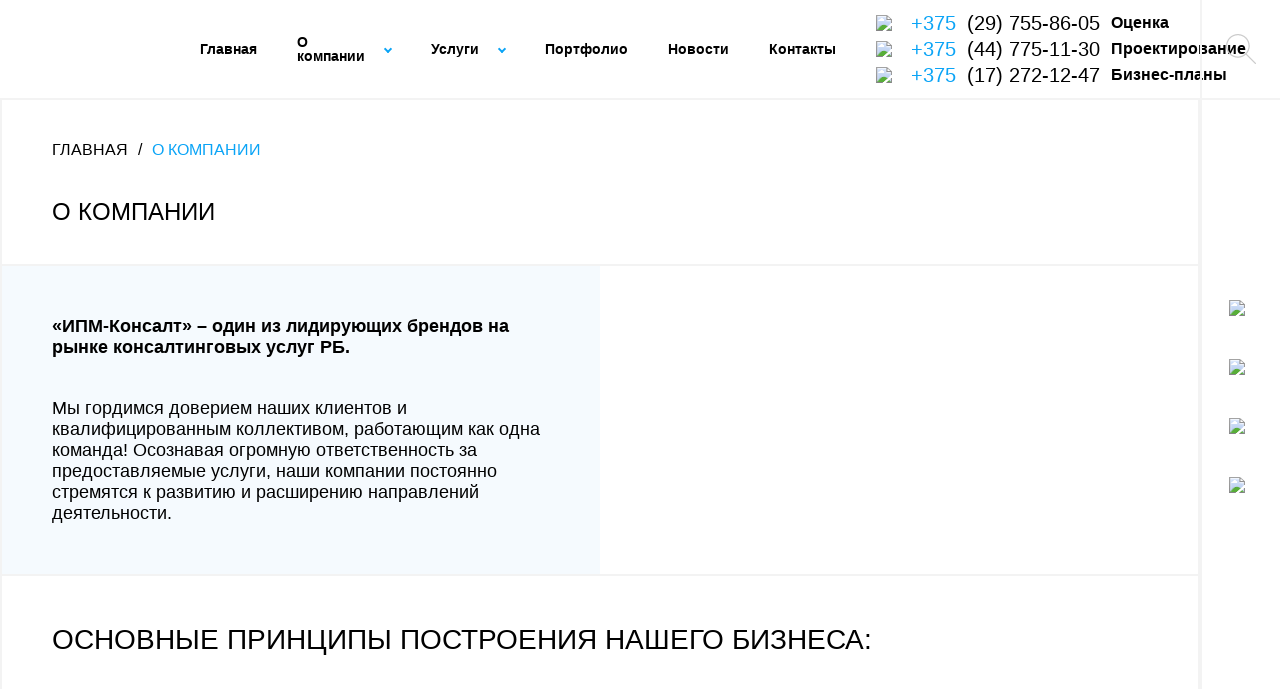

--- FILE ---
content_type: text/html; charset=UTF-8
request_url: https://www.ipmconsult.by/o-kompanii/
body_size: 57804
content:
<!DOCTYPE html>
<html>
<head>
<!-- Google tag (gtag.js) -->
<script async src="https://www.googletagmanager.com/gtag/js?id=G-3E9DS0GFEG"></script>
<script>
  window.dataLayer = window.dataLayer || [];
  function gtag(){dataLayer.push(arguments);}
  gtag('js', new Date());

  gtag('config', 'G-3E9DS0GFEG');
</script>
<!-- Google Tag Manager -->
<script>(function(w,d,s,l,i){w[l]=w[l]||[];w[l].push({'gtm.start':
new Date().getTime(),event:'gtm.js'});var f=d.getElementsByTagName(s)[0],
j=d.createElement(s),dl=l!='dataLayer'?'&l='+l:'';j.async=true;j.src=
'https://www.googletagmanager.com/gtm.js?id='+i+dl;f.parentNode.insertBefore(j,f);
})(window,document,'script','dataLayer','GTM-WDJKFQW');</script>
<!-- End Google Tag Manager -->
<meta http-equiv="X-UA-Compatible" content="IE=edge" />
<meta name="viewport" content="width=device-width, initial-scale=1.0">
<meta http-equiv="Content-Type" content="text/html; charset=UTF-8" />
<meta name="robots" content="index, follow" />
<meta name="keywords" content="1С-Битрикс, CMS, PHP, bitrix, система управления контентом" />
<meta name="description" content="Информация о консалтинговой компании ИПМ-Консалт" />
<link href="/bitrix/cache/css/s1/landing24/template_3a3c90c5a9a58fd25678e0a3b4292276/template_3a3c90c5a9a58fd25678e0a3b4292276_v1.css?17600086399380" type="text/css"  data-template-style="true" rel="stylesheet" />
<script type="text/javascript">if(!window.BX)window.BX={};if(!window.BX.message)window.BX.message=function(mess){if(typeof mess==='object'){for(let i in mess) {BX.message[i]=mess[i];} return true;}};</script>
<script type="text/javascript">(window.BX||top.BX).message({'JS_CORE_LOADING':'Загрузка...','JS_CORE_NO_DATA':'- Нет данных -','JS_CORE_WINDOW_CLOSE':'Закрыть','JS_CORE_WINDOW_EXPAND':'Развернуть','JS_CORE_WINDOW_NARROW':'Свернуть в окно','JS_CORE_WINDOW_SAVE':'Сохранить','JS_CORE_WINDOW_CANCEL':'Отменить','JS_CORE_WINDOW_CONTINUE':'Продолжить','JS_CORE_H':'ч','JS_CORE_M':'м','JS_CORE_S':'с','JSADM_AI_HIDE_EXTRA':'Скрыть лишние','JSADM_AI_ALL_NOTIF':'Показать все','JSADM_AUTH_REQ':'Требуется авторизация!','JS_CORE_WINDOW_AUTH':'Войти','JS_CORE_IMAGE_FULL':'Полный размер'});</script>

<script type="text/javascript" src="/bitrix/js/main/core/core.min.js?1657261534260887"></script>

<script>BX.setJSList(['/bitrix/js/main/core/core_ajax.js','/bitrix/js/main/core/core_promise.js','/bitrix/js/main/polyfill/promise/js/promise.js','/bitrix/js/main/loadext/loadext.js','/bitrix/js/main/loadext/extension.js','/bitrix/js/main/polyfill/promise/js/promise.js','/bitrix/js/main/polyfill/find/js/find.js','/bitrix/js/main/polyfill/includes/js/includes.js','/bitrix/js/main/polyfill/matches/js/matches.js','/bitrix/js/ui/polyfill/closest/js/closest.js','/bitrix/js/main/polyfill/fill/main.polyfill.fill.js','/bitrix/js/main/polyfill/find/js/find.js','/bitrix/js/main/polyfill/matches/js/matches.js','/bitrix/js/main/polyfill/core/dist/polyfill.bundle.js','/bitrix/js/main/core/core.js','/bitrix/js/main/polyfill/intersectionobserver/js/intersectionobserver.js','/bitrix/js/main/lazyload/dist/lazyload.bundle.js','/bitrix/js/main/polyfill/core/dist/polyfill.bundle.js','/bitrix/js/main/parambag/dist/parambag.bundle.js']);
BX.setCSSList(['/bitrix/js/main/lazyload/dist/lazyload.bundle.css','/bitrix/js/main/parambag/dist/parambag.bundle.css']);</script>
<script type="text/javascript">(window.BX||top.BX).message({'LANGUAGE_ID':'ru','FORMAT_DATE':'DD.MM.YYYY','FORMAT_DATETIME':'DD.MM.YYYY HH:MI:SS','COOKIE_PREFIX':'BITRIX_SM','SERVER_TZ_OFFSET':'10800','UTF_MODE':'Y','SITE_ID':'s1','SITE_DIR':'/','USER_ID':'','SERVER_TIME':'1768423020','USER_TZ_OFFSET':'0','USER_TZ_AUTO':'Y','bitrix_sessid':'36166cfead7a554019a12a05186bf94f'});</script>


<script type="text/javascript">BX.setJSList(['/bitrix/templates/landing24/components/bitrix/menu/new_horizontal_multilevel/script.js']);</script>
<script type="text/javascript">BX.setCSSList(['/bitrix/templates/landing24/components/bitrix/menu/new_horizontal_multilevel/style.css','/bitrix/templates/landing24/components/vldpl/main.feedback/.default/style.css','/bitrix/templates/landing24/components/vldpl/main.feedback/presale/style.css','/bitrix/templates/landing24/components/vldpl/main.feedback/popup/style.css','/bitrix/templates/landing24/template_styles.css']);</script>


<script type="text/javascript"  src="/bitrix/cache/js/s1/landing24/template_45e9990b71e89c9fbef73ee472292207/template_45e9990b71e89c9fbef73ee472292207_v1.js?17388372491036"></script>
<script type="text/javascript">var _ba = _ba || []; _ba.push(["aid", "4fd46338738c1c075cde0174818fd696"]); _ba.push(["host", "www.ipmconsult.by"]); (function() {var ba = document.createElement("script"); ba.type = "text/javascript"; ba.async = true;ba.src = (document.location.protocol == "https:" ? "https://" : "http://") + "bitrix.info/ba.js";var s = document.getElementsByTagName("script")[0];s.parentNode.insertBefore(ba, s);})();</script>


    <meta property="og:image" content="https://www.ipmconsult.by/bitrix/templates/landing24/assets/img/logo.png"/>
<title>О компании – Компания ИПМ-Консалт</title>
	<link rel="stylesheet" href="/bitrix/templates/landing24/assets/css/slick.css">
	<link rel="stylesheet" href="/bitrix/templates/landing24/assets/css/jquery.mCustomScrollbar.css">
	<link rel="stylesheet" href="/bitrix/templates/landing24/assets/css/style.css">
    <link rel="icon" type="image/png" sizes="32x32" href="/favicon-32x32.png">
    <link rel="icon" type="image/png" sizes="16x16" href="/favicon-16x16.png">
    <script src="/bitrix/templates/landing24/assets/js/jquery-3.4.1.min.js"></script>


</head>

<body>
<!-- Google Tag Manager (noscript) -->
<noscript><iframe src="https://www.googletagmanager.com/ns.html?id=GTM-WDJKFQW"
height="0" width="0" style="display:none;visibility:hidden"></iframe></noscript>
<!-- End Google Tag Manager (noscript) -->
<div id="panel"></div>

<header class="header">
  <div class="logo_block">
	  <a href="/" class="logo">
      <img src="/bitrix/templates/landing24/assets/img/logo.png" alt="">
    </a>
    <div class="header__tagline">
      <span class="first">ИНВЕСТИЦИИ</span>
      <span class="second">проектирование</span>
      <span class="third">МЕНЕДЖМЕНТ</span>
    </div>
  </div>

<div class="main_menu">


	
	
		
							<div class="main_menu__element">
					<a href="/">Главная</a>
				</div>
			
		
	
	

	
	
					<div class="main_menu__element parent">
				<div class="link-box">
					<a href="/o-kompanii/" class="">О компании</a>
					<div class="arrow"></div>
				</div>
				<div class="dropdown_menu">
					<div class="d-flex-column">
		
	
	

	
	
		
							<a href="/career/" class="link_element">Карьера</a>
			
		
	
	

	
	
		
							<a href="/vopros-otvet/" class="link_element">Вопрос-ответ</a>
			
		
	
	

	
	
		
							<a href="/reviews/" class="link_element">Отзывы</a>
			
		
	
	

		</div></div></div>	
	
					<div class="main_menu__element parent">
				<div class="link-box">
					<a href="/uslugi/" class="">Услуги</a>
					<div class="arrow"></div>
				</div>
				<div class="dropdown_menu">
					<div class="d-flex-column">
		
	
	

	
	
					 <div class="parent link_element">
				<a href="/uslugi/otsenka-imushchestva/">Оценка имущества</a>
				<div class="dropdown_menu">
					<div class="d-flex-column">
		
	
	

	
	
		
							<a href="/uslugi/otsenka-imushchestva/ocenka-biznesa/" class="link_element">Оценка бизнеса, компании, предприятия</a>
			
		
	
	

	
	
		
							<a href="/uslugi/otsenka-imushchestva/otsenka-oborudovaniya-i-mashin/" class="link_element">Оценка оборудования и машин</a>
			
		
	
	

	
	
		
							<a href="/uslugi/otsenka-imushchestva/otsenka-intellektualnoy-sobstvennosti/" class="link_element">Оценка интеллектуальной собственности</a>
			
		
	
	

	
	
		
							<a href="/uslugi/otsenka-imushchestva/otsenka-nedvizhimosti/" class="link_element">Оценка недвижимости</a>
			
		
	
	

	
	
		
							<a href="/uslugi/otsenka-imushchestva/otsenka-transportnykh-sredstv/" class="link_element">Оценка транспортных средств</a>
			
		
	
	

	
	
		
							<a href="/uslugi/otsenka-imushchestva/otsenka-dlya-msfo/" class="link_element">Оценка для МСФО</a>
			
		
	
	

	
	
		
							<a href="/uslugi/otsenka-imushchestva/ekspertiza-dostovernosti-otsenki/" class="link_element">Экспертиза достоверности оценки</a>
			
		
	
	

	
	
		
							<a href="/uslugi/otsenka-imushchestva/pereotsenka-osnovnykh-sredstv/" class="link_element">Переоценка основных средств</a>
			
		
	
	

	
	
		
							<a href="/uslugi/otsenka-imushchestva/otsenka-vozdushnykh-sudov/" class="link_element">Оценка воздушных судов</a>
			
		
	
	

	
	
		
							<a href="/uslugi/otsenka-imushchestva/otsenka-zhilogo-doma/" class="link_element">Оценка жилого дома</a>
			
		
	
	

	
	
		
							<a href="/uslugi/otsenka-imushchestva/otsenka-sklada/" class="link_element">Оценка склада</a>
			
		
	
	

	
	
		
							<a href="/uslugi/otsenka-imushchestva/otsenka-tovarnogo-znaka/" class="link_element">Оценка товарного знака</a>
			
		
	
	

	
	
		
							<a href="/uslugi/otsenka-imushchestva/otsenka-aktivov/" class="link_element">Оценка активов</a>
			
		
	
	

	
	
		
							<a href="/uslugi/otsenka-imushchestva/otsenka-zheleznodorozhnogo-transporta/" class="link_element">Оценка железнодорожного транспорта</a>
			
		
	
	

	
	
		
							<a href="/uslugi/otsenka-imushchestva/otsenka-morskikh-sudov-vodnogo-transporta/" class="link_element">Оценка морских судов (водного транспорта)</a>
			
		
	
	

	
	
		
							<a href="/uslugi/otsenka-imushchestva/otsenka-stoimosti-kvartiry/" class="link_element">Оценка стоимости квартиры</a>
			
		
	
	

	
	
		
							<a href="/uslugi/otsenka-imushchestva/osmotr-obekta-oczenki/" class="link_element">Осмотр объекта оценки</a>
			
		
	
	

		</div></div></div>	
	
					 <div class="parent link_element">
				<a href="/uslugi/realizatsiya-imushchestva/">Реализация имущества</a>
				<div class="dropdown_menu">
					<div class="d-flex-column">
		
	
	

	
	
		
							<a href="/uslugi/realizatsiya-imushchestva/realizatsiya-nedvizhimosti/" class="link_element">Реализация недвижимости</a>
			
		
	
	

	
	
		
							<a href="/uslugi/realizatsiya-imushchestva/realizatsiya-transporta/" class="link_element">Реализация транспорта</a>
			
		
	
	

	
	
		
							<a href="/uslugi/realizatsiya-imushchestva/realizatsiya-oborudovaniya/" class="link_element">Реализация оборудования</a>
			
		
	
	

		</div></div></div>	
	
					 <div class="parent link_element">
				<a href="/uslugi/marketingovye-issledovaniya/">Маркетинговые исследования</a>
				<div class="dropdown_menu">
					<div class="d-flex-column">
		
	
	

	
	
		
							<a href="/uslugi/marketingovye-issledovaniya/razrabotka-marketingovoy-strategii/" class="link_element">Разработка маркетинговой стратегии</a>
			
		
	
	

	
	
		
							<a href="/uslugi/marketingovye-issledovaniya/tsenovye-issledovaniya/" class="link_element">Ценовые исследования</a>
			
		
	
	

	
	
		
							<a href="/uslugi/marketingovye-issledovaniya/issledovanie-potrebiteley/" class="link_element">Исследование потребителей</a>
			
		
	
	

	
	
		
							<a href="/uslugi/marketingovye-issledovaniya/issledovanie-konkurentov/" class="link_element">Исследование конкурентов</a>
			
		
	
	

	
	
		
							<a href="/uslugi/marketingovye-issledovaniya/otsenka-effektivnosti-reklamnykh-kampaniy/" class="link_element">Оценка эффективности рекламных кампаний</a>
			
		
	
	

		</div></div></div>	
	
					 <div class="parent link_element">
				<a href="/uslugi/biznes-plany/">Бизнес-планы</a>
				<div class="dropdown_menu">
					<div class="d-flex-column">
		
	
	

	
	
		
							<a href="/uslugi/biznes-plany/razrabotka-biznes-plana-innovatsionnogo-proekta/" class="link_element">Разработка бизнес-плана инновационного проекта</a>
			
		
	
	

	
	
		
							<a href="/uslugi/biznes-plany/razrabotka-biznes-plana-razvitiya-na-1-god-i-na-5-let/" class="link_element">Разработка бизнес-плана развития на 1 год и на 5 лет</a>
			
		
	
	

	
	
		
							<a href="/uslugi/biznes-plany/biznes-plan-finansovogo-ozdorovleniya-plan-sanatsii/" class="link_element">Бизнес-план финансового оздоровления (план санации)</a>
			
		
	
	

	
	
		
							<a href="/uslugi/biznes-plany/razrabotka-tekhniko-ekonomicheskogo-obosnovaniya/" class="link_element">Разработка технико-экономического обоснования</a>
			
		
	
	

	
	
		
							<a href="/uslugi/biznes-plany/razrabotka-investitsionnogo-memoranduma/" class="link_element">Разработка инвестиционного меморандума</a>
			
		
	
	

	
	
		
							<a href="/uslugi/biznes-plany/ekspertiza-i-analiz-biznes-planov/" class="link_element">Экспертиза и анализ бизнес-планов</a>
			
		
	
	

		</div></div></div>	
	
					 <div class="parent link_element">
				<a href="/uslugi/predproektnaya-dokumentatsiya/">Предпроектная документация</a>
				<div class="dropdown_menu">
					<div class="d-flex-column">
		
	
	

	
	
		
							<a href="/uslugi/predproektnaya-dokumentatsiya/obosnovanie-investitsiy/" class="link_element">Обоснование инвестиций</a>
			
		
	
	

	
	
		
							<a href="/uslugi/predproektnaya-dokumentatsiya/prokhozhdenie-ekologicheskoy-ekspertizy/" class="link_element">Прохождение экологической экспертизы</a>
			
		
	
	

		</div></div></div>	
	
					 <div class="parent link_element">
				<a href="/uslugi/proektno-smetnaya-dokumentatsiya/">Проектно-сметная документация</a>
				<div class="dropdown_menu">
					<div class="d-flex-column">
		
	
	

	
	
		
							<a href="/uslugi/proektno-smetnaya-dokumentatsiya/razrabotka-sanitarno-zashchitnoy-zony-predpriyatiya/" class="link_element">Разработка санитарно-защитной зоны предприятия</a>
			
		
	
	

	
	
		
							<a href="/uslugi/proektno-smetnaya-dokumentatsiya/proektirovanie-promyshlennykh-zdaniy/" class="link_element">Проектирование промышленных зданий</a>
			
		
	
	

	
	
		
							<a href="/uslugi/proektno-smetnaya-dokumentatsiya/razrabotka-otdelnykh-smet/" class="link_element">Разработка отдельных смет</a>
			
		
	
	

	
	
		
							<a href="/uslugi/proektno-smetnaya-dokumentatsiya/prokhozhdenie-gosudarstvennoy-stroitelnoy-ekspertizy/" class="link_element">Прохождение государственной строительной экспертизы</a>
			
		
	
	

	
	
		
							<a href="/uslugi/proektno-smetnaya-dokumentatsiya/proektno-izyskatelnye-raboty/" class="link_element">Проектно-изыскательные работы</a>
			
		
	
	

	
	
		
							<a href="/uslugi/proektno-smetnaya-dokumentatsiya/proektirovanie-promyshlennykh-obektov/" class="link_element">Проектирование промышленных объектов</a>
			
		
	
	

	
	
		
							<a href="/uslugi/proektno-smetnaya-dokumentatsiya/sostav-proektnoy-dokumentatsii/" class="link_element">Состав проектной документации</a>
			
		
	
	

	
	
		
							<a href="/uslugi/proektno-smetnaya-dokumentatsiya/plan-upravleniya-proektom/" class="link_element">План управления проектом</a>
			
		
	
	

	
	
		
							<a href="/uslugi/proektno-smetnaya-dokumentatsiya/korrektirovka-proektno-smetnoy-dokumentatsii/" class="link_element">Корректировка проектно-сметной документации</a>
			
		
	
	

	
	
		
							<a href="/uslugi/proektno-smetnaya-dokumentatsiya/tekhnicheskoe-zadanie-na-proektirovanie/" class="link_element">Техническое задание на проектирование</a>
			
		
	
	

	
	
		
							<a href="/uslugi/proektno-smetnaya-dokumentatsiya/stroitelstvo-inzhenernykh-obektov/" class="link_element">Строительство инженерных объектов</a>
			
		
	
	

		</div></div></div>	
	
					 <div class="parent link_element">
				<a href="/uslugi/analiz-rynka-nedvizhimosti/">Анализ рынка недвижимости</a>
				<div class="dropdown_menu">
					<div class="d-flex-column">
		
	
	

	
	
		
							<a href="/uslugi/analiz-rynka-nedvizhimosti/proizvodstvenno-skladskaya-nedvizhimost/" class="link_element">Производственно-складская недвижимость</a>
			
		
	
	

	
	
		
							<a href="/uslugi/analiz-rynka-nedvizhimosti/torgovaya-nedvizhimost/" class="link_element">Торговая недвижимость</a>
			
		
	
	

	
	
		
							<a href="/uslugi/analiz-rynka-nedvizhimosti/administrativnaya-nedvizhimost/" class="link_element">Административная недвижимость</a>
			
		
	
	

	
	
		
							<a href="/uslugi/analiz-rynka-nedvizhimosti/prognoz-izmeneniya-stoimosti-i-arendnykh-stavok-na-rynke-nedvizhimosti/" class="link_element">Прогноз изменения стоимости и арендных ставок на рынке недвижимости</a>
			
		
	
	

		</div></div></div></div></div></div>	
	
		
							<div class="main_menu__element">
					<a href="/portfolio/">Портфолио</a>
				</div>
			
		
	
	

	
	
		
							<div class="main_menu__element">
					<a href="/news/">Новости</a>
				</div>
			
		
	
	

	
	
		
							<div class="main_menu__element">
					<a href="/contacts/">Контакты</a>
				</div>
			
		
	
	

</div>
  <div class="header__phone">
    <a href="tel:+375297558605">
      <img src="/bitrix/templates/landing24/assets/img/icons/telephone.svg">
      <span class="header__phone-tell"><span class="code">+375 </span> (29) 755-86-05</span> Оценка
    </a>

	<a href="tel:+375447751130">
      <img src="/bitrix/templates/landing24/assets/img/icons/telephone.svg">
      <span class="header__phone-tell"><span class="code">+375 </span> (44) 775-11-30</span> Проектирование
    </a>

	<a href="tel:+375172721247">
      <img src="/bitrix/templates/landing24/assets/img/icons/telephone.svg">
      <span class="header__phone-tell"><span class="code">+375 </span> (17) 272-12-47</span> Бизнес-планы
    </a>

  </div>
  <div class="header__hamburger">
    <input type="checkbox" id="checkbox1" class="checkbox1 visuallyHidden">
    <label for="checkbox1">
        <div class="hamburger hamburger1">
            <span class="bar bar1"></span>
            <span class="bar bar2"></span>
            <span class="bar bar3"></span>
            <span class="bar bar4"></span>
        </div>
    </label>
  </div>
</header>
<main>
<div class="container">
        <div class="bredcrumbs">
          <a href="/" class="bredcrumbs__crumb">Главная</a>
          <a href="/o-kompanii/" class="bredcrumbs__crumb active">О компании</a>
        </div>
        <h1 class="page_title">О компании</h1>
      </div>
      <div class="about_page">
          <div class="about_page__top">
            <div class="content">
              <p><strong>«ИПМ-Консалт» – один из лидирующих брендов на рынке консалтинговых услуг РБ.</strong></p>
              <p>Мы гордимся доверием наших клиентов и квалифицированным коллективом, работающим как одна команда! Осознавая огромную ответственность за предоставляемые услуги, наши компании постоянно стремятся к развитию и расширению направлений деятельности.</p>
            </div>
            <div class="img_box">
              <img src="/bitrix/templates/landing24/assets/img/about.jpg" alt="" class="fit">
            </div>
          </div>
          <div class="about_page__advantages">
            <span class="title">Основные принципы построения нашего бизнеса:</span>
            <div class="about_page__advantages-wrapper">
              <div class="about_page__advantages-item">
                <div class="title">Инициативность</div>
                <div class="text">Мы стремимся быть на шаг впереди <br> обстоятельств</div>
              </div>
              <div class="about_page__advantages-item">
                <div class="title">Методичность</div>
                <div class="text">Шаг за шагом идём к намеченным <br> целям</div>
              </div>
              <div class="about_page__advantages-item">
                <div class="title">Профессианализм</div>
                <div class="text">Предявляя высокие требования к подготовке <br>и качеству работы персонала, мы гарантируем <br>высокие стандарты обслуживания наших клиентов</div>
              </div>
              <div class="about_page__advantages-item">
                <div class="title">Клиентоориентированность</div>
                <div class="text">Наша деятельность направлена <br>на постоение долгострочных <br>отношений с каждым клиетом</div>
              </div>
            </div>
            <div class="about_page__content">
              <p>На протяжении уже более 25 лет мы способствуем развитию бизнеса Республики Беларусь. Применяя современные международные методики и глубокое понимание специфики белорусской экономики – мы помогаем вам – нашим клиентам, осознать возможности и сделать ваше предприятие более эффективным, открыть перспективы роста.</p>
<br>
<p><strong>И</strong> – Инвестиции </p>
<br>
<p><strong>П</strong> – Проектирование </p>
<br>
<p><strong>М</strong> – Менеджмент </p>
<br>
<p><strong>Консалт</strong> – широкий спектр консалтинговых услуг.</p>
<br>
				<p>Накопленный опыт позволяет команде наших профессионалов оказывать <strong>широкий спектр консалтинговых услуг по направлениям:</strong></p>
              <p>
<br>
· консалтинг в сфере корпоративных финансов;<br/>
              · Оценочная деятельность;<br/>
              · Инвестиционные консалтинг;<br/>
              · Управленческий и юридический консалтинг.
              </p>
<br>
<p>История «ИПМ-Консалт» состоит из множества значимых событий, которые стали основой всех наших достижений и успехов. За годы нашей работы был сформирован бренд «ИПМ-Консалт» и заработана для него репутация надёжного партнёра как для отечественных, так и для зарубежных компаний.</p>
            </div>
          </div>
          <div class="about_page__history">
            <span class="title">История</span>
            <div class="about_page__history-slider">
              <div class="years_slider">
                <div class="year">1997</div>
<div class="year">1998</div>
<div class="year">2000</div>
<div class="year">2004</div>
<div class="year">2007</div>
<div class="year">2008</div>
                <div class="year">2009</div>
                <div class="year">2010</div>
                <div class="year">2011</div>
<div class="year">2012</div>
<div class="year">2014</div>
<div class="year">2015</div>
<div class="year">2017</div>
              </div>
              <div class="year_content_slider">
                <div class="slider_element">
                  В 1997 году была создана консультационная компания «ИПМ-Консалт». Это событие стало отправной точкой в истории нашей компании. Специалисты группы компаний «ИПМ-Консалт» оказывали услуги по сопровождению проектов создания ОАО в процессе приватизации государственной собственности. Это направление деятельности существует и сегодня в рамках группы компаний. Специалисты группы компаний «ИПМ-Консалт групп» своим ежедневным трудом вносят значительный вклад в дело развития экономики Республики Беларусь. С нашей помощью уже была проведена приватизация свыше 100 предприятий страны.
                </div>
<div class="slider_element">
	В 1998 году было создано новое направление консалтинговых услуг: оценка и экспертиза. Основными видами оценочной деятельности были экспертиза неденежных вкладов в уставные фонды юридических лиц и оценка оборудования. «ИПМ-Консалт оценка», являясь частью группы компаний «ИПМ-Консалт», расширило ассортимент оценочных услуг для своих клиентов. В него добавились оценка недвижимости, транспорта, бизнеса и объектов интеллектуальной собственности.
                </div>
<div class="slider_element">
                  В 2000 году в связи с ростом интереса иностранного бизнеса к экономическому потенциалу республики мы начали развивать комплекс услуг по бизнес-планированию. Бизнес-планы, разработанные нашими сотрудниками, получают положительные заключения и поддержку, как в органах государственного управления, так и в кредитных организациях.
За оказание услуг по бизнес-планированию и работу с инвесторами в рамках группы компаний отвечают консультанты ООО «ИПМ-Консалт инвест». Результат их работы на сегодня – более 2000 бизнес-планов инвестиционных проектов, свыше 150 маркетинговых исследований, по результатам которых были приняты управленческие решения относительно открытия новых предприятий, модернизации существующих производств, диверсификации деятельности, вывода новых товаров на рынок.
                </div>
<div class="slider_element">
                  В ответ на возросший интерес ТОП-менеджеров отечественных предприятий к новым технологиям в управлении, а также общую активизацию внешнеэкономической деятельности и усиление конкуренции на внешних рынках в 2004 году был создан отдел управления финансами.
Как и тогда, основная цель данного подразделения осталась неизменной: повысить управляемость, эффективность и конкурентоспособность бизнеса клиента на основе внедрения передовых технологий в области финансового управления предприятия.
Консультанты компании выполнили более 10 проектов по постановке системы управленческого учета и бюджетирования на таких крупных белорусских предприятиях, как ОАО «Горизонт», ОАО «Савушкин продукт», ОАО «Слуцкий сахарорафинадный комбинат», ОАО «Интеграл» и других.
                </div>
<div class="slider_element">
                  В 2007 году оценщики нашей компании приняли непосредственное участие в разработке государственных стандартов Республики Беларусь по оценке стоимости объектов гражданских прав.
На данный момент Председатель совета директоров  «ИПМ-Консалт» Инесса Брониславовна Падунович и директор компании «ИПМ-Консалт оценка» Сергей Владимирович Мирошников являются членами Экспертно-консультационного совета по оценочной деятельности при Государственном комитете по имуществу Республики Беларусь. Кроме того, И.Б. Падунович – единственный представитель частного бизнеса, входящий в состав Аттестационной комиссии для аттестации физических лиц на право проведения независимой оценки Государственного комитета по имуществу Республики Беларусь.
                </div>
<div class="slider_element">
                  Бренд «ИПМ-Консалт» – это динамично развивающаяся бизнес-структура, стремящаяся предоставить полный комплекс услуг для всех категорий своих клиентов. В соответствии с Указом Президента РБ № 615 от 13.10.2006 г., было установлено, что оценка стоимости государственного имущества для совершения с ним сделок проводится организациями, доля государственной собственности в уставном фонде которых составляет более 50 процентов. В связи с этим Министерством промышленности было принято решение о создании ЗАО «Центр промышленной оценки».
Учредителями на момент создания отраслевой оценочной организации Министерства промышленности выступили РУП «Завод полупроводниковых приборов» (с 01.12.2009г. учредитель – НИ РУП «Промстандарт») и ЗАО «ИПМ-Консалт». Предприятие было зарегистрировано в составе Единого государственного регистра предприятий и организаций всех форм собственности 21 мая 2008 года.
                </div>
                <div class="slider_element">
                  В августе 2009 года на белорусском рынке консалтинговых услуг произошло слияние двух крупных игроков: объединились ЗАО «ИПМ-Консалт» и ЗАО «Институт независимой экспертизы» (ИНЭП).
В результате слияния образовалась группа компаний «ИПМ-Консалт», состоящая из 5 юридических лиц: «ИПМ-Консалт групп» ЗАО, «ИПМ-Консалт оценка» ЗАО, «ИПМ-Консалт инвест» ООО, «ИПМ-Консалт центр права» ОДО, «ИПМ-Консалт аудит» ОДО.
Таким образом, к услугам по созданию ОАО в процессе приватизации государственной собственности, оценочным услугам, комплексу бизнес-планирования и финансово-управленческому консалтингу добавились аудиторские и бухгалтерские услуги («ИПМ-Консалт аудит» ОДО), а также юридическое сопровождение бизнеса («ИПМ-Консалт центр права» ОДО).
Благодаря прогрессивным взглядам руководства набирают силу новые актуальные направления – логистический консалтинг и проведение маркетинговых исследований.
                </div>
<div class="slider_element">
                  Специалисты компании «ИПМ-Консалт» пользуются заслуженным доверием не только среди представителей частного бизнеса, но и у органов государственного управления.
Именно поэтому Министерство транспорта и коммуникаций Республики Беларусь, выступив с инициативой создания оценочной компании, обратилось к специалистам «ИПМ-Консалт». Таким образом, 1 ноября 2010 года была зарегистрирована новая компания ЗАО «Центр транспортной оценки»,  доля государственной собственности в уставном фонде которой составляет более 50 процентов. Учредителями выступили «ИПМ-Консалт» и УО ГУЦ «Белдорстрой». В соответствии с Указом Президента РБ № 615 от 13.10.2006 г. ЗАО «Центр транспортной оценки» может производить оценку стоимости государственного имущества для совершения с ним сделок.
                </div>
<div class="slider_element">
                  Компания «ИПМ-Консалт оценка» стала единственным представителем частного бизнеса в Республике Беларусь, которая уполномочена проводить экспертизу достоверности оценки.
В виду вступления в силу Постановления Совета министров Республики Беларусь № 173 от 10 февраля 2011, был изменен порядок проведения экспертизы достоверности оценки, в соответствии с которым были определены четкие критерии исполнителя экспертизы, а именно: опыт компании на рынке оценочных услуг, стаж работы эксперта в сфере оценочной деятельности, минимальное количество оценщиков в штате компании, одобрение Экспертно-консультативного совета по оценочной деятельности при Государственном комитете по имуществу на право проведения экспертизы достоверности оценки. По итогам голосования Государственный комитет по имуществу Республики Беларусь принял решение наделить ЗАО «ИПМ-Консалт оценка» полномочиями на право проведения экспертизы достоверности оценки.
Открыто новое направление услуг – определение размера вреда всех видов техники (легковые а/м, грузовые а/м, прицепы, п/прицепы, мототехника, все виды спецтехники), поврежденной в результате ДТП, при стихийном бедствии, в результате противоправных действий третьих лиц.
Компания ОДО «ИПМ-Консалт центр права» с 2011 года получила признание у международных рейтинговых агентств, попав в рейтинги IFLR1000 и THE LEGAL500. И далее ежегодно компания подтверждает этот высокий статус.
                </div>
<div class="slider_element">
                  В текущем году бренду «ИПМ-Консалт» исполнится 27 лет. Опыт, высокий уровень обслуживания, точность и качество выполняемой специалистами «ИПМ-Консалт» работы получили признание не только в Беларуси, но и за рубежом.
Направление юридической практики Группы компаний «ИПМ-Консалт» (компания «ИПМ-Консалт центр права») включено в авторитетные международные рейтинги юридических компаний. Наши юристы регулярно участвуют в опросах международных рейтинговых агентств.
Так, ведущие рейтинговые профессиональные издания и справочники International Financial Law Review (IFLR 1000) и Legal 500: EMEA подтверждают прочные позиции «ИПМ-Консалт центр права» в сфере финансовой и корпоративной практики, а также в сфере сделок по реструктуризации.
Также в 2012 году открыто новое направление услуг – организация и проведение аукционов по продаже объектов недвижимости, транспорта и оборудования.
                </div>
<div class="slider_element">
                  ООО «ИПМ-Консалт инвест» получило аттестат соответствия 0000026-ПП от Минстройархитектуры Беларуси на право осуществления предпроектной (предынвестиционной) документации.
                </div>
<div class="slider_element">
                  ООО «ИПМ-Консалт инвест» получило сертификат соответствия системы менеджмента качества от НПРУП «Белорусский государственный институт стандартизации и сертификации». Сертификат соответствует требованиям СТБ ISO 9001-2009.
Группа компаний «ИПМ-Консалт» признана лучшей в области оценки в рамках профессиональной Премии рынка недвижимости Realt Golden Key 2015.
                </div>
<div class="slider_element">
                  “ИПМ-Консалт оценка” признана ” Организацией года по оценке недвижимости. Частная” в рамках профессиональной Премии рынка недвижимости Realt Golden Key 2017. 20 лет наша цель – Ваш успех.
С 1997 года и по настоящее время мы расширяем, развиваем и совершенствуем наши услуги. Двигаясь вперед, заботливо вписываем в историю «ИПМ-Консалт» новые достижения! Мы гордимся результатами своей работы и нашими клиентами, среди которых ведущие предприятия и основные банки страны!
                </div>
              </div>
            </div>
          </div>
      </div>

</main>
<footer class="footer">
    <div class="footer__first">
      <div class="footer__column">
        <span class="column_title">Информация</span>
        <a href="/portfolio/">Портфолио</a>
        <a href="/vopros-otvet/">Вопрос-ответ</a>
        <a href="/news/">Новости</a>
        <a href="/reviews/">Отзывы</a>
        <a href="/o-kompanii/">О компании</a>
      </div>

      <div class="footer__column">
        <span class="column_title">Наши услуги</span>
        <a href="/uslugi/otsenka-imushchestva/">Оценка имущества</a>
        <a href="/uslugi/realizatsiya-imushchestva/">Реализация имущества</a>
        <a href="/uslugi/marketingovye-issledovaniya/">Маркетинговые исследования</a>
        <a href="/uslugi/biznes-plany/">Бизнес-планы</a>
        <a href="/uslugi/predproektnaya-dokumentatsiya/">Предпроектная документация</a>
        <a href="/uslugi/proektno-smetnaya-dokumentatsiya/">Проектно-сметная документация</a>
        <a href="/uslugi/analiz-rynka-nedvizhimosti/">Анализ рынка недвижимости</a>
      </div>
      <div class="footer__column">
        <span class="column_title">Контакты</span>
		  <a href="tel:+375173732133">+375 (17) 373 21 33 (оценка имущества)</a>
		  <a href="tel:+375172721247">+375 (17) 272 12 47 (бизнес-планирование)</a>
		  <a href="tel:+375173732133">+375 (17) 373 21 33 (проведение аукционов)</a>
      <a href="mailto:sales@ipmconsult.by">sales@ipmconsult.by</a>
      <a></a>
      <a>ООО "ИПМ-Консалт оценка" : г. Минск, ул. Немига 40, пом. 46, офис 1<br><br>
         ООО "ИПМ-Консалт инвест" :  г. Минск, ул. Мележа, 5/2, офис 803</a>
      </div>
      <div class="footer__column form-column">
        <span class="column_title">оставить заявку</span>
        <!--form action="#">
          <input type="text" placeholder="ИМЯ">
          <input type="text" placeholder="ТЕЛЕФОН">
          <input type="text" placeholder="EMAIL">
          <button type="submit">отправить</button>
        </form-->
          <div id="comp_091a13cc82b138f65d7aaa57801d195b">

<form action="/o-kompanii/" method="POST"><input type="hidden" name="bxajaxid" id="bxajaxid_091a13cc82b138f65d7aaa57801d195b_8BACKi" value="091a13cc82b138f65d7aaa57801d195b" /><input type="hidden" name="AJAX_CALL" value="Y" /><script type="text/javascript">
function _processform_8BACKi(){
	if (BX('bxajaxid_091a13cc82b138f65d7aaa57801d195b_8BACKi'))
	{
		var obForm = BX('bxajaxid_091a13cc82b138f65d7aaa57801d195b_8BACKi').form;
		BX.bind(obForm, 'submit', function() {BX.ajax.submitComponentForm(this, 'comp_091a13cc82b138f65d7aaa57801d195b', true)});
	}
	BX.removeCustomEvent('onAjaxSuccess', _processform_8BACKi);
}
if (BX('bxajaxid_091a13cc82b138f65d7aaa57801d195b_8BACKi'))
	_processform_8BACKi();
else
	BX.addCustomEvent('onAjaxSuccess', _processform_8BACKi);
</script>
<input type="hidden" name="sessid" id="sessid" value="36166cfead7a554019a12a05186bf94f" />
			
		<input type="text" required="required" name="user_name" placeholder="Ваше имя  *" value="">

            
        <input type="text" required="required" name="user_phone" placeholder="Ваш телефон  *" value="">

			
		<input type="text" required="required" name="user_email" placeholder="Ваш E-mail *" value="">


	<!--div class="mf-message">
		<div class="mf-text">
			Сообщение		</div>
		<textarea name="MESSAGE" rows="5" cols="40"></textarea>
	</div-->

		<div class="mf-captcha">
		<div class="mf-text">Защита от автоматических сообщений</div>
		<input type="hidden" name="captcha_sid" value="0acb3fa2e9b8f8db17e10b96134770bc">
		<img src="/bitrix/tools/captcha.php?captcha_sid=0acb3fa2e9b8f8db17e10b96134770bc" width="180" height="40" alt="CAPTCHA">
		<div class="mf-text">Введите слово на картинке<span class="mf-req">*</span></div>
		<input type="text" name="captcha_word" size="30" maxlength="50" value="">
	</div>
		<input type="hidden" name="PARAMS_HASH" value="15169f558c979cc6c40fcd8f8ce94372">
    <input type="submit" name="submit" value="Отправить">
</form>
</div>      </div>
    </div>
    <div class="footer__second">
      <div class="footer__column">
        <span>© Copyright 2014 - 2024 ИПМ-Консалт</span>
      </div>
<div class="footer__column">        
    <div> <a href="https://lift-agency.by/our-services/web-development/">Разработка сайтов</a> <span class="reit">- www.lift-agency.by. </span>
</div></div>
      <div class="wpb_text_column wpb_content_element ">
		<div class="wpb_wrapper">
			<div id="site_rating" class="stars" itemtype="http://schema.org/AggregateRating" itemscope>
			<span itemprop="itemReviewed" style="display:none">Консалтинговая компания ИПМ Консалт</span>
        	<span class="reit">Наш рейтинг: <span itemprop="ratingValue">4.9</span> из <span itemprop="bestRating">5</span></span>
			<span class="reit">(Голосов: <span itemprop="reviewCount">2956</span> из 3010) ★★★★★</span>
      </div>
		</div>
	</div>
    </div>
<script>
(function(w,d,u){
var s=d.createElement('script');s.async=true;s.src=u+'?'+(Date.now()/60000|0);
var h=d.getElementsByTagName('script')[0];h.parentNode.insertBefore(s,h);
})(window,document,'https://crm.ipmconsult.by/upload/crm/tag/call.tracker.js');
</script>
<script type="text/javascript">
    (function (d, w, c) {
        (w[c] = w[c] || []).push(function() {
            try {
                w.yaCounter44806408 = new Ya.Metrika({
                    id:44806408,
                    clickmap:true,
                    trackLinks:true,
                    accurateTrackBounce:true,
                    webvisor:true
                });
            } catch(e) { }
        });

        var n = d.getElementsByTagName("script")[0],
            s = d.createElement("script"),
            f = function () { n.parentNode.insertBefore(s, n); };
        s.type = "text/javascript";
        s.async = true;
        s.src = "https://mc.yandex.ru/metrika/watch.js";

        if (w.opera == "[object Opera]") {
            d.addEventListener("DOMContentLoaded", f, false);
        } else { f(); }
    })(document, window, "yandex_metrika_callbacks");
</script>
<script>
        (function(w,d,u){
                var s=d.createElement('script');s.async=true;s.src=u+'?'+(Date.now()/60000|0);
                var h=d.getElementsByTagName('script')[0];h.parentNode.insertBefore(s,h);
        })(window,document,'https://crm.ipmconsult.by/upload/crm/site_button/loader_1_40wf2y.js');
</script>
</footer>

<script src="/bitrix/templates/landing24/assets/js/jquery.mCustomScrollbar.js"></script>
<script src="/bitrix/templates/landing24/assets/js/jquery.spincrement.min.js"></script>
<script src="/bitrix/templates/landing24/assets/js/slick.min.js"></script>
<script src="/bitrix/templates/landing24/assets/js/scripts.js"></script>
<script src="https://cdnjs.cloudflare.com/ajax/libs/jquery-mousewheel/3.1.13/jquery.mousewheel.min.js"></script>

<div class="right_sidebar">
  <div class="search_box">
    <svg xmlns="http://www.w3.org/2000/svg" xmlns:xlink="http://www.w3.org/1999/xlink" xmlns:svgjs="http://svgjs.com/svgjs" version="1.1" width="512" height="512" x="0" y="0" viewBox="0 0 512.005 512.005" style="enable-background:new 0 0 512 512" xml:space="preserve" class="search_box__icon">
      <g>
        <g xmlns="http://www.w3.org/2000/svg">
          <g>
            <path d="M508.885,493.784L353.109,338.008c32.341-35.925,52.224-83.285,52.224-135.339c0-111.744-90.923-202.667-202.667-202.667    S0,90.925,0,202.669s90.923,202.667,202.667,202.667c52.053,0,99.413-19.883,135.339-52.245l155.776,155.776    c2.091,2.091,4.821,3.136,7.552,3.136c2.731,0,5.461-1.045,7.552-3.115C513.045,504.707,513.045,497.965,508.885,493.784z     M202.667,384.003c-99.989,0-181.333-81.344-181.333-181.333S102.677,21.336,202.667,21.336S384,102.68,384,202.669    S302.656,384.003,202.667,384.003z" fill="#cccccc" data-original="#cccccc"/>
          </g>
        </g>
      </g>
    </svg>
        <div class="search_box__section">
    <div class="search_box__search_container">
        <div class="search_title">Что вы ищете? </div>
        <form action="/search/index.php">
            <input type="text" name="q" value="" size="15" maxlength="50">
        </form>
        <!--div class="result_box">
            <a href="#">Оценка недвижимости</a>
            <a href="#">Оценка авто</a>
            <a href="#">Оценка бизнеса</a>
        </div-->
    </div>
</div>  </div>
  <div class="social">
    <a href="https://t.me/ipmocenka" class="social__icon"><img src="/bitrix/templates/landing24/assets/img/icons/telegram.svg"></a>
    <a href="https://web.facebook.com/ipmconsult/" class="social__icon"><img src="/bitrix/templates/landing24/assets/img/icons/facebook.svg"></a>
    <a href="https://www.instagram.com/ipmocenka/" class="social__icon"><img src="/bitrix/templates/landing24/assets/img/icons/instagram.svg"></a>
    <a href="https://www.youtube.com/channel/UCOX_MhiX2XE3cOb1VQ_Ejnw/" class="social__icon"><img src="/bitrix/templates/landing24/assets/img/icons/youtube.svg"></a>
  </div>
</div>

<div class="popup request-review_popup">
  <div class="popup__wrapper">
    <div class="popup__content">
      <div class="popup__close"></div>
      <div class="popup-title">Оценка имущества</div>
        <div id="comp_3ef8a7dfde409649d408686298b65172">

<form action="/o-kompanii/" method="POST" class="popup_form"><input type="hidden" name="bxajaxid" id="bxajaxid_3ef8a7dfde409649d408686298b65172_Ar8Szp" value="3ef8a7dfde409649d408686298b65172" /><input type="hidden" name="AJAX_CALL" value="Y" /><script type="text/javascript">
function _processform_Ar8Szp(){
	if (BX('bxajaxid_3ef8a7dfde409649d408686298b65172_Ar8Szp'))
	{
		var obForm = BX('bxajaxid_3ef8a7dfde409649d408686298b65172_Ar8Szp').form;
		BX.bind(obForm, 'submit', function() {BX.ajax.submitComponentForm(this, 'comp_3ef8a7dfde409649d408686298b65172', true)});
	}
	BX.removeCustomEvent('onAjaxSuccess', _processform_Ar8Szp);
}
if (BX('bxajaxid_3ef8a7dfde409649d408686298b65172_Ar8Szp'))
	_processform_Ar8Szp();
else
	BX.addCustomEvent('onAjaxSuccess', _processform_Ar8Szp);
</script>
<input type="hidden" name="sessid" id="sessid_1" value="36166cfead7a554019a12a05186bf94f" />
			
		<input type="text" required="required" name="user_name" placeholder="Ваше имя  *" value="">

            
        <input type="text" required="required" name="user_phone" placeholder="Ваш телефон  *" value="">



	<!--div class="mf-message">
		<div class="mf-text">
			Сообщение		</div>
		<textarea name="MESSAGE" rows="5" cols="40"></textarea>
	</div-->

		<div class="mf-captcha">
		<div class="mf-text">Защита от автоматических сообщений</div>
		<input type="hidden" name="captcha_sid" value="0fc21f4c4d48b28be9b4273868b77019">
		<img src="/bitrix/tools/captcha.php?captcha_sid=0fc21f4c4d48b28be9b4273868b77019" width="180" height="40" alt="CAPTCHA">
		<div class="mf-text">Введите слово на картинке<span class="mf-req">*</span></div>
		<input type="text" name="captcha_word" size="30" maxlength="50" value="">
	</div>
		<input type="hidden" name="PARAMS_HASH" value="d85c535d7c55ed44d34b4ceb56c0566f">
    <input type="submit" name="submit" value="Отправить">
</form>
</div>      <!--form action="#" class="popup_form">
          <input type="text" placeholder="Имя">
          <input type="text" placeholder="Телефон">  
          <button type="submit">Заказать оценку</button>
      </form-->
    </div>
  </div>
</div>

<div class="popup callbak_popup">
  <div class="popup__wrapper">
    <div class="popup__content">
      <div class="popup__close"></div>
      <div class="popup-title">Оставить заявку</div>
        <div id="comp_edd22c95f0ba66664030e8a6f4b47d68">

<form action="/o-kompanii/" method="POST" class="popup_form"><input type="hidden" name="bxajaxid" id="bxajaxid_edd22c95f0ba66664030e8a6f4b47d68_XrQFCj" value="edd22c95f0ba66664030e8a6f4b47d68" /><input type="hidden" name="AJAX_CALL" value="Y" /><script type="text/javascript">
function _processform_XrQFCj(){
	if (BX('bxajaxid_edd22c95f0ba66664030e8a6f4b47d68_XrQFCj'))
	{
		var obForm = BX('bxajaxid_edd22c95f0ba66664030e8a6f4b47d68_XrQFCj').form;
		BX.bind(obForm, 'submit', function() {BX.ajax.submitComponentForm(this, 'comp_edd22c95f0ba66664030e8a6f4b47d68', true)});
	}
	BX.removeCustomEvent('onAjaxSuccess', _processform_XrQFCj);
}
if (BX('bxajaxid_edd22c95f0ba66664030e8a6f4b47d68_XrQFCj'))
	_processform_XrQFCj();
else
	BX.addCustomEvent('onAjaxSuccess', _processform_XrQFCj);
</script>
<input type="hidden" name="sessid" id="sessid_2" value="36166cfead7a554019a12a05186bf94f" />
			
		<input type="text" required="required" name="user_name" placeholder="Ваше имя  *" value="">

            
        <input type="text" required="required" name="user_phone" placeholder="Ваш телефон  *" value="">

			
		<input type="text" required="required" name="user_email" placeholder="Ваш E-mail *" value="">


	<!--div class="mf-message">
		<div class="mf-text">
			Сообщение		</div>
		<textarea name="MESSAGE" rows="5" cols="40"></textarea>
	</div-->

		<div class="mf-captcha">
		<div class="mf-text">Защита от автоматических сообщений</div>
		<input type="hidden" name="captcha_sid" value="07c6902c2488d9ae3814358e153f6029">
		<img src="/bitrix/tools/captcha.php?captcha_sid=07c6902c2488d9ae3814358e153f6029" width="180" height="40" alt="CAPTCHA">
		<div class="mf-text">Введите слово на картинке<span class="mf-req">*</span></div>
		<input type="text" name="captcha_word" size="30" maxlength="50" value="">
	</div>
		<input type="hidden" name="PARAMS_HASH" value="6a1e5cde70a50efbdbc0c45d1a2bfac8">
    <input type="submit" name="submit" value="Отправить">
</form>
</div>      <!--form action="#" class="popup_form">
          <input type="text" placeholder="ИМЯ">
          <input type="text" placeholder="ТЕЛЕФОН">
          <input type="text" placeholder="EMAIL">
          <button type="submit">Отправить</button>
      </form-->
    </div>
  </div>
</div>

</body>
</html>

--- FILE ---
content_type: text/css
request_url: https://www.ipmconsult.by/bitrix/cache/css/s1/landing24/template_3a3c90c5a9a58fd25678e0a3b4292276/template_3a3c90c5a9a58fd25678e0a3b4292276_v1.css?17600086399380
body_size: 9278
content:


/* Start:/bitrix/templates/landing24/components/bitrix/menu/new_horizontal_multilevel/style.min.css?16572615263715*/
#horizontal-multilevel-menu,#horizontal-multilevel-menu ul{margin:0;padding:0;background:#bc262c url(/bitrix/templates/landing24/components/bitrix/menu/new_horizontal_multilevel/images/header_menu_bg.gif) repeat-x;min-height:27px;width:100%;list-style:none;font-size:11px;float:left}#horizontal-multilevel-menu a{display:block;padding:5px 10px;text-decoration:none;text-align:center}#horizontal-multilevel-menu li{float:left}#horizontal-multilevel-menu li a.root-item{color:#fff;font-weight:bold;padding:7px 12px}#horizontal-multilevel-menu li a.root-item-selected{background:#fc8d3d;color:#fff;font-weight:bold;padding:7px 12px}#horizontal-multilevel-menu li:hover a.root-item,#horizontal-multilevel-menu li.jshover a.root-item{background:#e26336;color:#fff}#horizontal-multilevel-menu a.parent{background:url(/bitrix/templates/landing24/components/bitrix/menu/new_horizontal_multilevel/images/arrow.gif) center right no-repeat}#horizontal-multilevel-menu a.denied{background:url(/bitrix/templates/landing24/components/bitrix/menu/new_horizontal_multilevel/images/lock.gif) center right no-repeat}#horizontal-multilevel-menu li:hover,#horizontal-multilevel-menu li.jshover{background:#d6d6d6;color:#fff}#horizontal-multilevel-menu li.item-selected{background:#d6d6d6;color:#fff}#horizontal-multilevel-menu li ul{position:absolute;top:auto;display:none;z-index:500;height:auto;width:135px;background:#f5f5f5;border:1px solid #c1c1c1}#horizontal-multilevel-menu li li{width:100%;border-bottom:1px solid #dedede}#horizontal-multilevel-menu li ul a{text-align:left}#horizontal-multilevel-menu li a,#horizontal-multilevel-menu li:hover li a,#horizontal-multilevel-menu li.jshover li a,#horizontal-multilevel-menu li:hover li:hover li a,#horizontal-multilevel-menu li.jshover li.jshover li a,#horizontal-multilevel-menu li:hover li:hover li:hover li a,#horizontal-multilevel-menu li.jshover li.jshover li.jshover li a,#horizontal-multilevel-menu li:hover li:hover li:hover li:hover li a,#horizontal-multilevel-menu li.jshover li.jshover li.jshover li.jshover li a,#horizontal-multilevel-menu li:hover li:hover li:hover li:hover li:hover li a,#horizontal-multilevel-menu li.jshover li.jshover li.jshover li.jshover li.jshover li a{color:#4f4f4f;font-weight:bold}#horizontal-multilevel-menu li:hover li:hover a,#horizontal-multilevel-menu li.jshover li.jshover a,#horizontal-multilevel-menu li:hover li:hover li:hover a,#horizontal-multilevel-menu li.jshover li.jshover li.jshover a,#horizontal-multilevel-menu li:hover li:hover li:hover li:hover a,#horizontal-multilevel-menu li.jshover li.jshover li.jshover li.jshover a #horizontal-multilevel-menu li:hover li:hover li:hover li:hover li:hover a,#horizontal-multilevel-menu li.jshover li.jshover li.jshover li.jshover li.jshover a #horizontal-multilevel-menu li:hover li:hover li:hover li:hover li:hover li:hover a,#horizontal-multilevel-menu li.jshover li.jshover li.jshover li.jshover li.jshover li.jshover a{color:#4f4f4f}#horizontal-multilevel-menu li ul ul{margin:-27px 0 0 132px}#horizontal-multilevel-menu li:hover ul ul,#horizontal-multilevel-menu li.jshover ul ul,#horizontal-multilevel-menu li:hover ul ul ul,#horizontal-multilevel-menu li.jshover ul ul ul,#horizontal-multilevel-menu li:hover ul ul ul ul,#horizontal-multilevel-menu li.jshover ul ul ul ul,#horizontal-multilevel-menu li:hover ul ul ul ul ul,#horizontal-multilevel-menu li.jshover ul ul ul ul ul{display:none}#horizontal-multilevel-menu li:hover ul,#horizontal-multilevel-menu li.jshover ul,#horizontal-multilevel-menu li li:hover ul,#horizontal-multilevel-menu li li.jshover ul,#horizontal-multilevel-menu li li li:hover ul,#horizontal-multilevel-menu li li li.jshover ul,#horizontal-multilevel-menu li li li li:hover ul,#horizontal-multilevel-menu li li li li.jshover ul,#horizontal-multilevel-menu li li li li li:hover ul,#horizontal-multilevel-menu li li li li li.jshover ul{display:block}div.menu-clear-left{clear:left}
/* End */


/* Start:/bitrix/templates/landing24/components/vldpl/main.feedback/.default/style.min.css?1657261522251*/
div.mf-name,div.mf-email,div.mf-captcha,div.mf-message{width:80%;padding-bottom:.4em}div.mf-name input,div.mf-email input{width:60%}div.mf-message textarea{width:60%}span.mf-req{color:red}div.mf-ok-text{color:green;font-weight:bold;padding-bottom:1em}
/* End */


/* Start:/bitrix/templates/landing24/components/vldpl/main.feedback/presale/style.min.css?1657261522251*/
div.mf-name,div.mf-email,div.mf-captcha,div.mf-message{width:80%;padding-bottom:.4em}div.mf-name input,div.mf-email input{width:60%}div.mf-message textarea{width:60%}span.mf-req{color:red}div.mf-ok-text{color:green;font-weight:bold;padding-bottom:1em}
/* End */


/* Start:/bitrix/templates/landing24/components/vldpl/main.feedback/popup/style.min.css?1657261522251*/
div.mf-name,div.mf-email,div.mf-captcha,div.mf-message{width:80%;padding-bottom:.4em}div.mf-name input,div.mf-email input{width:60%}div.mf-message textarea{width:60%}span.mf-req{color:red}div.mf-ok-text{color:green;font-weight:bold;padding-bottom:1em}
/* End */


/* Start:/bitrix/templates/landing24/template_styles.css?17600086323625*/
.landing-edit-mode,
.landing-public-mode {
	-webkit-box-flex: 1;
	-ms-flex: 1 0 auto;
	flex: 1 0 auto;
	display: flex;
	flex-direction: column;
}

.landing-layout-flex {
	display: flex;
	flex-wrap: nowrap;
	flex-direction: column;
	flex-grow: 1;
}

.landing-header + .landing-main {
	flex-grow: 1;
}

.service-description {
	width: 100%;
	border-collapse: collapse;
    padding: 40px;
	overflow-x: auto;
}

.documents_box__item {
	cursor: pointer;
}

main .review-detail .slider-box::before {
	display:none;
}

main .review-detail .detail-text-wrapper {
	padding-top: 20px;
}

.news_detail_content h1 img {
    object-fit: contain;
}

.reviews__slider .slick-list {
	height: auto!important;
}

.reviews .reviews__slider_button {
	height: calc(100% - 100px);
}

.comand-person-item > img {object-fit: contain;}

.comand-person {
    display: flex;
    flex-direction: column;
    align-items: center;
}

.comand-person > a {margin-top: 10px;}

h1.team-heading {
    margin-bottom: 30px;
	text-transform: uppercase;
}
.footer .footer__first {
	height: auto;
}

@media (min-width: 1px) {
	.landing-layout-breakpoint--all .landing-layout-flex {
		flex-direction: row;
	}

	.landing-layout-breakpoint--all .landing-layout-flex.sidebar-right,
	.landing-layout-breakpoint--all .landing-layout-flex.without-left {
		flex-direction: row-reverse;
	}

	.landing-layout-breakpoint--all .landing-layout-flex .landing-sidebar {
		width: 30%;
	}

	.landing-layout-breakpoint--all .landing-layout-flex .landing-main {
		width: 70%;
	}
}

@media (min-width: 576px) {

	.landing-layout-breakpoint--mobile .landing-layout-flex {
		flex-direction: row;
	}

	.landing-layout-breakpoint--mobile .landing-layout-flex.sidebar-right,
	.landing-layout-breakpoint--mobile .landing-layout-flex.without-left {
		flex-direction: row-reverse;
	}

	.landing-layout-breakpoint--mobile .landing-layout-flex .landing-sidebar {
		width: 30%;
	}

	.landing-layout-breakpoint--mobile .landing-layout-flex .landing-main {
		width: 70%;
	}
}

@media (min-width: 768px) {
	/*default*/
	main:not([class*="landing-layout-breakpoint"]) .landing-layout-flex,
	.landing-layout-breakpoint--tablet .landing-layout-flex {
		flex-direction: row;
	}

	main:not([class*="landing-layout-breakpoint"]) .landing-layout-flex.sidebar-right,
	main:not([class*="landing-layout-breakpoint"]) .landing-layout-flex.without-left,
	.landing-layout-breakpoint--tablet .landing-layout-flex.sidebar-right,
	.landing-layout-breakpoint--tablet .landing-layout-flex.without-left {
		flex-direction: row-reverse;
	}

	main:not([class*="landing-layout-breakpoint"]) .landing-layout-flex .landing-sidebar,
	.landing-layout-breakpoint--tablet .landing-layout-flex .landing-sidebar {
		width: 30%;
	}

	main:not([class*="landing-layout-breakpoint"]) .landing-layout-flex .landing-main,
	.landing-layout-breakpoint--tablet .landing-layout-flex .landing-main {
		width: 70%;
	}
}

@media (min-width: 992px) {

	.landing-layout-breakpoint--desktop .landing-layout-flex {
		flex-direction: row;
	}

	.landing-layout-breakpoint--desktop .landing-layout-flex.sidebar-right,
	.landing-layout-breakpoint--desktop .landing-layout-flex.without-left {
		flex-direction: row-reverse;
	}

	/*for all*/
	.landing-layout-flex .landing-sidebar {
		width: 300px;
		min-width: 300px; /* 30% * 992px */
	}

	.landing-layout-flex .landing-main {
		width: calc(100% - 300px);
	}
}


.main_page_slider__wrapper {
    opacity: 0;
    visibility: hidden;
    transition: opacity 1s ease;
    -webkit-transition: opacity 1s ease;
}
.main_page_slider__wrapper.slick-initialized {
    visibility: visible;
    opacity: 1;    
}
/* End */
/* /bitrix/templates/landing24/components/bitrix/menu/new_horizontal_multilevel/style.min.css?16572615263715 */
/* /bitrix/templates/landing24/components/vldpl/main.feedback/.default/style.min.css?1657261522251 */
/* /bitrix/templates/landing24/components/vldpl/main.feedback/presale/style.min.css?1657261522251 */
/* /bitrix/templates/landing24/components/vldpl/main.feedback/popup/style.min.css?1657261522251 */
/* /bitrix/templates/landing24/template_styles.css?17600086323625 */


--- FILE ---
content_type: text/css
request_url: https://www.ipmconsult.by/bitrix/templates/landing24/assets/css/style.css
body_size: 123269
content:
@import url(../fonts/Proxima_Nova/proxima-nova.css);

@import url(../fonts/Aktiv_Grotesk_Corp/aktiv-grotesk-corp.css);

* {
    margin: 0;
    padding: 0;
    font: inherit;
    box-sizing: border-box;
    position: relative;
}

article,
aside,
details,
figcaption,
figure,
footer,
header,
hgroup,
main,
nav,
section,
summary {
    display: block;
}

audio,
canvas,
progress,
video {
    display: inline-block;
    vertical-align: baseline;
}

audio:not([controls]) {
    display: none;
    height: 0;
}

[hidden],
template {
    display: none;
}

html {
    -ms-text-size-adjust: 100%;
    -webkit-text-size-adjust: 100%;
    -webkit-tap-highlight-color: #000000;
    -webkit-focus-ring-color: #ffffff;
    cursor: default;
}

body {
    font-size: 100%;
    letter-spacing: 0.01em;
    line-height: 1;
    -moz-osx-font-smoothing: grayscale;
    -webkit-font-smoothing: antialiased;
}

a {
    background: transparent;
}

*:focus,
*:active,
*:hover {
    outline: none;
}

hr {
    box-sizing: content-box;
    height: 0;
}

ol,
ul {
    list-style: none;
}

pre {
    -moz-tab-size: 4;
    -o-tab-size: 4;
    tab-size: 4;
    white-space: pre-wrap;
}

img {
    border: 0;
    max-width: 100%;
}

svg:not(:root) {
    overflow: hidden;
}

button,
input {
    line-height: normal;
}

button,
select {
    text-transform: none;
}

button {
    overflow: visible;
}

button,
html input[type='button'],
input[type='reset'],
input[type='submit'] {
    -webkit-appearance: button;
    cursor: pointer;
}

button[disabled],
html input[disabled] {
    cursor: default;
}

input[type='checkbox'],
input[type='radio'] {
    box-sizing: border-box;
}

input[type='number']::-webkit-inner-spin-button,
input[type='number']::-webkit-outer-spin-button {
    height: auto;
}

input[type='search'] {
    -webkit-appearance: textfield;
    box-sizing: content-box;
}

input[type='search']::-webkit-search-cancel-button,
input[type='search']::-webkit-search-decoration {
    -webkit-appearance: none;
}

textarea {
    overflow: auto;
    vertical-align: top;
}

button,
input,
select[multiple],
textarea {
    background-image: none;
}

input,
select,
textarea {
    border-radius: 0;
    box-shadow: none;
}

input,
textarea {
    resize: none;
    -webkit-user-select: text;
    -moz-user-select: text;
    -ms-user-select: text;
    user-select: text;
}

[placeholder]:focus::-webkit-input-placeholder {
    color: transparent;
}

[placeholder]:focus::-moz-placeholder {
    color: transparent;
}

[placeholder]:focus:-ms-input-placeholder {
    color: transparent;
}

[placeholder]:focus::-ms-input-placeholder {
    color: transparent;
}

[placeholder]:focus::placeholder {
    color: transparent;
}

table {
    border-collapse: collapse;
    border-spacing: 0;
}

strong {
    font-weight: 600;
}

.d-flex {
    display: -ms-flexbox;
    display: flex;
}

.d-flex-jus-center {
    display: -ms-flexbox;
    display: flex;
    -ms-flex-pack: center;
    justify-content: center;
}

.d-flex-alig-center {
    display: -ms-flexbox;
    display: flex;
    -ms-flex-align: center;
    align-items: center;
}

.d-flex-center {
    display: -ms-flexbox;
    display: flex;
    -ms-flex-align: center;
    align-items: center;
    -ms-flex-pack: center;
    justify-content: center;
}

.d-flex-wrap {
    display: -ms-flexbox;
    display: flex;
    -ms-flex-wrap: wrap;
    flex-wrap: wrap;
}

.d-flex-column {
    display: -ms-flexbox;
    display: flex;
    -ms-flex-direction: column;
    flex-direction: column;
}

.justify-content-end {
    -ms-flex-pack: end;
    justify-content: flex-end;
}

.justify-content-between {
    -ms-flex-pack: justify;
    justify-content: space-between;
}

.justify-content-center {
    -ms-flex-pack: center;
    justify-content: center;
}

.align-items-start {
    -ms-flex-align: start;
    align-items: flex-start;
}

.align-items-center {
    -ms-flex-align: center;
    align-items: center;
}

.align-items-end {
    -ms-flex-align: end;
    align-items: flex-end;
}

body {
    margin: 0 auto;
    font-family: 'Proxima Nova', sans-serif;
    font-size: 18px;
    color: #000;
    min-height: 100vh;
    /* overflow: hidden; */
    width: 100%;
    padding: 100px 80px 0 0;
    letter-spacing: 0;
    height: max-content;
}

body.no-skroll,html.no-skroll {
    overflow: hidden;
}

.container {
    padding: 0 50px;
}

@media screen and (max-width: 1024px) {
    .container {
        padding: 0 16px;
    }
}

main {
    overflow: hidden;
    width: 100%;
    max-width: 1440px;
    margin: 0 auto;
    border-right: 2px solid #f3f3f3;
    border-left: 2px solid #f3f3f3;
}

p {
    margin: 0;
}

a {
    color: #000;
    text-decoration: none;
}

input {
    border: none;
    padding: 0 20px;
    height: 56px;
}

textarea {
    padding: 15px 20px;
    height: 110px;
}

.mobile_visible {
    display: none;
    visibility: hidden;
    position: absolute;
}

@media screen and (max-width: 780px) {
    .mobile_hidden {
        display: none !important;
    }

    .mobile_visible {
        display: block;
        visibility: visible;
        position: relative;
    }
}

/* WIDTH */
.w-10 {
    width: 100%;
}

.w-9 {
    width: calc(100% - (100% / 5));
}

.w-8 {
    width: calc(100% - (100% / 4));
}

.w-7 {
    width: calc(100% - (100% / 3));
}

.w-6 {
    width: 60%;
}

.w-5 {
    width: 50%;
}

.w-4 {
    width: 40%;
}

.w-3 {
    width: calc(100% / 3);
}

.w-2 {
    width: calc(100% / 4);
}

.w-1 {
    width: calc(100% / 5);
}

.title_box {
    width: 100%;
    text-align: center;
}

.title {
    width: -webkit-max-content;
    width: -moz-max-content;
    width: max-content;
    max-width: 100%;
    display: inline-block;
    text-transform: uppercase;
}

.btn {
    border-radius: 40px;
    text-transform: uppercase;
    height: 46px;
    width: -webkit-max-content;
    width: -moz-max-content;
    width: max-content;
    min-width: 153px;
    display: -ms-flexbox;
    display: flex;
    -ms-flex-align: center;
    align-items: center;
    -ms-flex-pack: center;
    justify-content: center;
    cursor: pointer;
    transition: .3s;
    font-weight: 600;
    padding: 0 40px;
    border: none;
}

.slick-arrow {
    position: absolute;
    width: 50px;
    height: 50px;
    background: #fff;
    display: -ms-flexbox;
    display: flex;
    -ms-flex-align: center;
    align-items: center;
    -ms-flex-pack: center;
    justify-content: center;
    z-index: 10;
    top: calc(50% - 25px);
    cursor: pointer;
}

.slick-arrow::before {
    content: "";
    display: block;
    width: 10px;
    height: 10px;
    border-right: 2px solid #0ba4f6;
    border-bottom: 2px solid #0ba4f6;
    -webkit-transform: rotate(-45deg);
    transform: rotate(-45deg);
}

.slick-arrow.prev {
    left: 0;
    -webkit-transform: rotate(180deg);
    transform: rotate(180deg);
}

.slick-arrow.prev::before {
    position: relative;
    left: -2px;
}

.slick-arrow.next {
    right: 0;
}

.slick-arrow.next::before {
    position: relative;
    left: -2px;
}

.visuallyHidden {
    position: absolute;
    overflow: hidden;
    clip: rect(0 0 0 0);
    height: 1px;
    width: 1px;
    margin: -1px;
    padding: 0;
    border: 0;
}

.hamburger {
    margin: 0 auto;
    width: 45px;
    height: 23px;
    position: relative;
}

.hamburger .bar {
    padding: 0;
    width: 45px;
    height: 5px;
    background-color: #0092E8;
    display: block;
    transition: all 0.4s ease-in-out;
    position: absolute;
}

.bar1 {
    top: 0;
}

.bar2,
.bar3 {
    top: 8.5px;
}

.bar3 {
    right: 0;
}

.bar4 {
    bottom: 0;
}

/* HAMBURGER */
.checkbox1:checked + label > .hamburger1 > .bar1 {
    -webkit-transform: rotate(45deg);
    transform: rotate(45deg);
    -webkit-transform-origin: 50%;
    transform-origin: 50%;
    width: 45px;
    top: 10px;
}

.checkbox1:checked + label > .hamburger1 > .bar2 {
    -webkit-transform: translateX(-40px);
    transform: translateX(-40px);
    background-color: transparent;
}

.checkbox1:checked + label > .hamburger1 > .bar3 {
    -webkit-transform: translateX(40px);
    transform: translateX(40px);
    background-color: transparent;
}

.checkbox1:checked + label > .hamburger1 > .bar4 {
    -webkit-transform-origin: 50%;
    transform-origin: 50%;
    -webkit-transform: rotate(-45deg);
    transform: rotate(-45deg);
    width: 45px;
    bottom: 8px;
}

.bredcrumbs {
    display: -ms-flexbox;
    display: flex;
    -ms-flex-wrap: wrap;
    flex-wrap: wrap;
    -ms-flex-align: center;
    align-items: center;
    margin: 40px 0;
}

.bredcrumbs__crumb {
    text-transform: uppercase;
    font-size: 16px;
    display: -ms-flexbox;
    display: flex;
    -ms-flex-align: center;
    align-items: center;
    margin: 2px 0;
}

.bredcrumbs__crumb::after {
    content: "/";
    display: block;
    margin: 0 10px;
}

.bredcrumbs__crumb.active {
    color: #0ba4f6;
}

.bredcrumbs__crumb.active::after {
    display: none;
}

.page_title {
    font-size: 24px;
    text-transform: uppercase;
    font-weight: 500;
    margin-bottom: 40px;
}

@media screen and (max-width: 780px) {
    .bredcrumbs {
        margin: 25px 0 40px;
    }

    .bredcrumbs__crumb {
        color: #DCDCDC;
    }

    .bredcrumbs__crumb.active {
        color: #8ED5FF;
    }

    .page_title {
        font-size: 18px;
        margin-bottom: 25px;
    }
}

.tab_section {
    border-bottom: 50px;
}

.tab_section__tab_container {
    display: -ms-flexbox;
    display: flex;
    -ms-flex-pack: justify;
    justify-content: space-between;
    -ms-flex-align: center;
    align-items: center;
    padding-bottom: 20px;
}

.tab_section__tab {
    font-size: 18px;
    text-transform: uppercase;
    width: -webkit-max-content;
    width: -moz-max-content;
    width: max-content;
    position: relative;
    cursor: pointer;
    -webkit-user-select: none;
    -moz-user-select: none;
    -ms-user-select: none;
    user-select: none;
    padding: 15px 0;
    -ms-flex-positive: 1;
    flex-grow: 1;
    text-align: center;
    border-top: 2px solid #f3f3f3;
    border-bottom: 2px solid #f3f3f3;
}

.tab_section__tab.active {
    color: #fff;
    background: #0ba4f6;
    border-color: #0ba4f6;
}

.tab_section__tab.disabled {
    opacity: .5;
    cursor: not-allowed;
}

.tab_section__content_tab {
    position: absolute;
    top: 0;
    opacity: 0;
    visibility: hidden;
    width: 100%;
}

.tab_section__content_tab.active {
    position: relative;
    opacity: 1;
    visibility: visible;
    z-index: 999;
}

.tab_section__content {
    position: relative;
    overflow: hidden;
}

.tab_section__content.catalog_tabs .tab_section__content_tab {
    transition-delay: .5s;
}

.accordion_box {
    width: 100%;
    padding: 0 0px;
}

.accordion_box__element {
    border: 2px solid #f3f3f3;
    margin-bottom: 20px;
    font-size: 18px;
}

.accordion_box__element .opener {
    padding: 15px 50px 15px;
    cursor: pointer;
    position: relative;
}

.accordion_box__element .opener::after {
    content: "+";
    display: block;
    position: absolute;
    right: 30px;
    font-weight: 600;
    color: #d4d4d4;
    font-size: 24px;
    height: 100%;
    top: 0;
    display: -ms-flexbox;
    display: flex;
    -ms-flex-align: center;
    align-items: center;
    line-height: 0;
}

.accordion_box__element .opener.active {
    border-bottom: 2px solid #f3f3f3;
}

.accordion_box__element .opener.active::after {
    content: "-";
}

.accordion_box__element .content {
    display: none;
    padding: 20px 50px 40px;
    line-height: 20px;
}

.accordion_box__element .content.no-padding {
    padding: 0;
}

/* END common styles */
.header {
    padding: 0 100px;
    width: calc(100% - 80px);
    height: 100px;
    display: -ms-flexbox;
    display: flex;
    -ms-flex-align: center;
    align-items: center;
    -ms-flex-pack: justify;
    justify-content: space-between;
    border-bottom: 2px solid #f3f3f3;
    position: fixed;
    left: 0;
    top: 0;
    z-index: 1000;
    background: #fff;
}

.header__tagline {
    margin-right: 50px;
    text-transform: uppercase;
    font-size: 12px;
    line-height: 16px;
    font-weight: 500;
    display: -ms-flexbox;
    display: flex;
    -ms-flex-direction: column;
    flex-direction: column;
}

.header__tagline .first {
    letter-spacing: 2px;
}

.header__tagline .second {
    letter-spacing: .5px;
}

.header__tagline .third {
    letter-spacing: 1.7px;
}

.header__phone a {
    display: -ms-flexbox;
    display: flex;
    -ms-flex-align: center;
    align-items: center;
    font-size: 20px;
	padding: 3px 0;
	font-size: 16px;
	font-weight: bold;
}
.header__phone span {
	font-size: 20px;
	font-weight: normal;
	width: 200px;
}
.header__phone .code {
    color: #0ba4f6;
    margin-right: 5px;
}

.header__phone img {
    width: 20px;
    margin-right: 15px;
}

.header__hamburger {
    display: none;
}

.header .logo_block {
    padding: 0 10px;
    display: -ms-flexbox;
    display: flex;
    -ms-flex-pack: end;
    justify-content: flex-end;
    -ms-flex-align: center;
    align-items: center;
}

.header .logo_block .logo {
    width: 100px;
    margin-right: 30px;
}

.header .main_menu {
    display: -ms-flexbox;
    display: flex;
    -ms-flex-positive: 1;
    flex-grow: 1;
    height: 100%;
}

.header .main_menu__element {
    height: 100%;
    display: -ms-flexbox;
    display: flex;
    -ms-flex-align: center;
    align-items: center;
    margin-right: 40px;
}

.header .main_menu__element a {
    display: -ms-flexbox;
    display: flex;
    -ms-flex-align: center;
    align-items: center;
    font-weight: 600;
}

.header .main_menu__element.parent .link-box{
    width: 100%;
    display: flex;
    align-items: center;
    justify-content: space-between;
}

.header .main_menu__element.parent .link-box .arrow{
    width: 6px;
    height: 6px;
    display: block;
    -ms-flex-negative: 0;
    flex-shrink: 0;
    border-bottom: 2px solid #0ba4f6;
    border-right: 2px solid #0ba4f6;
    -webkit-transform: rotate(45deg);
    transform: rotate(45deg);
    margin-left: 20px;
    top: 0;
    position: relative;
    transition: .3s;
}

.header .main_menu__element.parent .link-box .arrow.active {
    -webkit-transform: rotate(-135deg);
    transform: rotate(-135deg);
    top: 3px;
    position: relative;
}

.header .main_menu__element .dropdown_menu {
    padding: 15px 0;
    position: absolute;
    top: 100%;
    left: -40px;
    width: -webkit-max-content;
    width: -moz-max-content;
    width: max-content;
    border: 2px solid #f3f3f3;
    z-index: 5;
    background: #ffffff;
    -webkit-transform: translateY(30px);
    transform: translateY(30px);
    transition: .3s;
    opacity: 0;
    visibility: hidden;
}

.header .main_menu__element .dropdown_menu a {
    margin: 8px 0;
    font-weight: normal;
}

.header .main_menu__element .dropdown_menu .link_element {
    padding: 0 40px;
}

.header .main_menu__element .dropdown_menu .link_element:hover {
    background: #f5fafe;
}

.header .main_menu__element .dropdown_menu .link_element a.link_element:hover {
    background: #f3f3f3;
}

.header .main_menu__element .dropdown_menu a.link_element {
    padding: 8px 40px;
    margin: 0;
}

.header .main_menu__element .dropdown_menu .dropdown_menu {
    display: none;
    left: 100%;
    top: -17px;
    opacity: 1;
    visibility: visible;
    -webkit-transform: translateY(0);
    transform: translateY(0);
}



@media screen and (min-width: 1200px) {
    .header .main_menu__element .dropdown_menu .parent:hover > .dropdown_menu {
        display: block;
    }
    
    .header .main_menu__element:hover > .parent::after {
        -webkit-transform: rotate(-135deg);
        transform: rotate(-135deg);
        top: 3px;
        position: relative;
    }

    .header .main_menu__element:hover > .dropdown_menu {
        -webkit-transform: translateY(0);
        transform: translateY(0);
        opacity: 1;
        visibility: visible;
    }
}


.header .left_sidebar {
    height: 100%;
    position: fixed;
    left: 0;
    top: 0;
    width: 200px;
    border-right: 2px solid #f3f3f3;
    z-index: 5;
}

.header .side_menu {
    display: -ms-flexbox;
    display: flex;
    -ms-flex-direction: column;
    flex-direction: column;
    padding-top: 120px;
}

.header .side_menu__main_link {
    border-bottom: 2px solid #f3f3f3;
    padding: 5px 10px 0 30px;
    display: -ms-flexbox;
    display: flex;
    -ms-flex-align: center;
    align-items: center;
    -ms-flex-pack: end;
    justify-content: flex-end;
    text-align: right;
    min-height: 80px;
}

.header .side_menu .dropdown_menu {
    display: none;
    padding: 15px 20px;
    position: absolute;
    top: -15px;
    left: 100%;
    width: -webkit-max-content;
    width: -moz-max-content;
    width: max-content;
    border: 1px solid #f3f3f3;
    border-left: none;
    background: #ffffff;
}

.header .side_menu .dropdown_menu a {
    margin: 8px 0;
    border: none;
    min-height: auto;
    text-align: left;
    -ms-flex-pack: start;
    justify-content: flex-start;
}

.header .side_menu__element:hover .dropdown_menu {
    display: block;
}

.header .side_menu__element:hover .side_menu__main_link::after {
    content: "";
    display: block;
    height: 30px;
    background: #f5fafe;
    width: 2px;
    position: absolute;
    left: 100%;
    z-index: 10;
}

.right_sidebar {
    height: 100%;
    position: fixed;
    right: 0;
    top: 0;
    width: 80px;
    border-left: 2px solid #f3f3f3;
    z-index: 10000;
}

.right_sidebar .search_box {
    display: -ms-flexbox;
    display: flex;
    -ms-flex-align: center;
    align-items: center;
    -ms-flex-pack: center;
    justify-content: center;
    height: 100px;
    border-bottom: 2px solid #f3f3f3;
    cursor: pointer;
    transition: 1s;
}

.right_sidebar .search_box__icon {
    width: 30px;
}

.right_sidebar .search_box__icon path {
    transition: 1s;
}

.right_sidebar .search_box__section {
    position: absolute;
    width: 700px;
    background: #f7f7f7;
    height: 100%;
    right: calc(-100% - 700px);
    display: -ms-flexbox;
    display: flex;
    -ms-flex-align: center;
    align-items: center;
    -ms-flex-pack: center;
    justify-content: center;
    padding: 0 40px;
    transition: 1s;
}

.right_sidebar .search_box__section input {
    width: 100%;
    padding: 0 40px;
    border: 2px solid #f3f3f3;
    border-bottom: none;
}

.right_sidebar .search_box__search_container {
    width: 100%;
}

.right_sidebar .search_box__search_container .result_box {
    position: absolute;
    top: 100%;
    display: none;
    -ms-flex-direction: column;
    flex-direction: column;
    background: #ffffff;
    width: 100%;
    border: 2px solid #f3f3f3;
    padding: 20px 40px;
}

.right_sidebar .search_box__search_container .result_box a {
    margin: 5px 0;
}

.right_sidebar .search_box:hover {
    background: #f7f7f7;
}

.right_sidebar .search_box:hover .search_box__section {
    right: 100%;
}

.right_sidebar .search_box:hover .search_box__icon path {
    fill: #0ba4f6;
}

.right_sidebar .search_box .search_title {
    font-size: 16px;
    margin-bottom: 5px;
}

.right_sidebar .social {
    display: -ms-flexbox;
    display: flex;
    -ms-flex-direction: column;
    flex-direction: column;
    -ms-flex-align: center;
    align-items: center;
    padding-top: 200px;
}

.right_sidebar .social__icon {
    width: 25px;
    margin-bottom: 40px;
}

.main_page_slider {
    padding: 50px 30px 20px;
    border-bottom: 2px solid #f3f3f3;
    margin-bottom: 50px;
    display: -ms-flexbox;
    display: flex;
}

.main_page_slider .slick-arrow.prev {
    left: 440px;
}

.main_page_slider .slick-arrow.next {
    right: 20px;
}

.main_page_slider__dots_box {
    width: 220px;
}

.main_page_slider__dots_box .dot {
    width: 100%;
    background: #f5fafe;
    padding: 0 10px;
    height: 83px;
    font-weight: 600;
    font-size: 12px;
    margin-bottom: 20px;
    cursor: pointer;
    transition: .5s;
    display: -ms-flexbox;
    display: flex;
    -ms-flex-align: center;
    align-items: center;
    -ms-flex-pack: center;
    justify-content: center;
    text-align: center;
    text-transform: uppercase;
    overflow: hidden;
}

.main_page_slider__dots_box .dot.slick-current {
    background: #0ba4f6;
    color: #fff;
}

.main_page_slider__dots_box .dot.slick-current::before {
    content: "";
    width: 100%;
    height: 100%;
    background: #fff;
    position: absolute;
    left: 0;
    top: 100%;
    transition: .5s;
}

@media screen and (min-width: 1024px) {
    .main_page_slider__dots_box .dot:hover {
        color: #000;
    }

    .main_page_slider__dots_box .dot:hover::before {
        top: 0;
    }
}

.main_page_slider__dots_box .dot:last-child {
    margin-bottom: 0;
}

@media screen and (min-width: 1024px) {
    .main_page_slider__dots_box .slick-track {
        -webkit-transform: translate3d(0px, 0px, 0px) !important;
        transform: translate3d(0px, 0px, 0px) !important;
    }
}

.main_page_slider__dots_box .slick-list {
    height: 100% !important;
}

.main_page_slider__wrapper {
    width: calc(100% - 220px);
    margin-right: 20px;
}

.main_page_slider__wrapper .slider_element {
    display: -ms-flexbox;
    display: flex;
}

.main_page_slider__wrapper .slider_element .service_box {
    background: #f5fafe;
    padding: 30px 30px 30px 50px;
    width: 100%;
    max-width: 400px;
    margin-right: 20px;
}

.main_page_slider__wrapper .slider_element .service_box .title {
    color: #0ba4f6;
    font-weight: 600;
    margin-bottom: 30px;
    line-height: 26px;
    text-transform: initial;
    font-size: 22px;
}

.main_page_slider__wrapper .slider_element .service_box .description {
    font-size: 17px;
    line-height: 16px;
    color: #000;
    font-weight: 400;
    letter-spacing: 1px;
}

.main_page_slider__wrapper .slider_element .service_box .link {
    text-transform: uppercase;
    color: #0ba4f6;
    font-weight: 500;
    display: -ms-flexbox;
    display: flex;
    -ms-flex-pack: end;
    justify-content: flex-end;
    -ms-flex-align: center;
    align-items: center;
    margin-top: 20px;
}

.main_page_slider__wrapper .slider_element .service_box .link .arrow {
    width: 40px;
    margin-left: 50px;
    position: relative;
    top: -1px;
    transition: .5s;
}

.main_page_slider__wrapper .slider_element .service_box .link .cls-1 {
    fill: none;
    stroke: #0ba4f6;
    stroke-linecap: round;
    stroke-miterlimit: 10;
}

.main_page_slider__wrapper .slider_element .service_box .link:hover .arrow {
    -webkit-transform: translateX(10px);
    transform: translateX(10px);
}

.main_page_slider__wrapper .slider_element .service_box .call_back_btn {
    cursor: pointer;
    width: 100%;
    display: -ms-flexbox;
    display: flex;
    -ms-flex-align: center;
    align-items: center;
    -ms-flex-pack: center;
    justify-content: center;
    height: 70px;
    background: #0ba4f6;
    color: #fff;
    text-transform: uppercase;
    margin-top: 50px;
    transition: .5s;
    overflow: hidden;
}

.main_page_slider__wrapper .slider_element .service_box .call_back_btn::before {
    content: "";
    width: 100%;
    height: 100%;
    background: #fff;
    position: absolute;
    left: 0;
    top: 100%;
    transition: .5s;
}

.main_page_slider__wrapper .slider_element .service_box .call_back_btn:hover {
    color: #000;
}

.main_page_slider__wrapper .slider_element .service_box .call_back_btn:hover::before {
    top: 0;
}

.main_page_slider__wrapper .slider_element .img_box img {
    width: 100%;
    height: 100%;
    -o-object-fit: cover;
    object-fit: cover;
    -o-object-position: center;
    object-position: center;
}

.category_section {
    border-top: 2px solid #f3f3f3;
    border-bottom: 2px solid #f3f3f3;
    padding: 25px 0;
    display: -ms-flexbox;
    display: flex;
    -ms-flex-align: center;
    align-items: center;
    margin-bottom: 100px;
}

.category_section__element {
    border-right: 2px solid #f3f3f3;
    -ms-flex-positive: 1;
    flex-grow: 1;
}

.category_section__element:last-child {
    border-right: none;
}

.category_section__element a {
    display: -ms-flexbox;
    display: flex;
    -ms-flex-align: center;
    align-items: center;
    -ms-flex-pack: center;
    justify-content: center;
    height: 70px;
    text-transform: uppercase;
    line-height: 24px;
}

.category_section__element a::before {
    content: "";
    width: 0%;
    height: 2px;
    display: block;
    background: #f5fafe;
    position: absolute;
    left: 0;
    transition: 1s;
    bottom: -26px;
    transition-timing-function: ease;
}

.category_section__element a::after {
    content: "";
    width: 30px;
    height: 15px;
    display: block;
    background: url(../img/arrow.png) center/contain no-repeat;
    position: absolute;
    right: 15px;
    opacity: 0;
    transition: .3s;
}

.category_section__element a span {
    transition: 1s;
}

.category_section__element a:hover span {
    -webkit-transform: translate(-10%, 0);
    transform: translate(-10%, 0);
    color: #f5fafe;
}

.category_section__element a:hover::before {
    width: 100%;
}

.category_section__element a:hover::after {
    opacity: 1;
    transition-delay: .5s;
}

.about {
    display: -ms-flexbox;
    display: flex;
}

.about__content {
    width: calc(100% - 350px);
    height: 406px;
    border-bottom: 2px solid #f3f3f3;
    padding: 0 0 0 30px;
}

.about__content::before {
    content: "";
    display: block;
    position: absolute;
    top: 0;
    left: 0;
    background: url(../img/IPM.svg) center/cover no-repeat;
    width: 70%;
    padding-top: 25%;
    opacity: .5;
}

.about__content h1 {
    font-size: 42px;
    font-weight: 500;
    margin-bottom: 10px;
    padding: 0 20px;
    color: #0ba4f6;
    font-family: 'Aktiv Grotesk Corp';
}

.about__content .sub_title {
    font-size: 28px;
    font-weight: 500;
    display: block;
    margin-bottom: 40px;
    padding: 0 20px;
}

.about__advantges_wrapper {
    display: -ms-flexbox;
    display: flex;
}

.about__element {
    border-right: 1px solid #f3f3f3;
    width: calc(100% / 3);
    padding: 20px 10% 20px 20px;
}

.about__element:last-child {
    border-right: none;
}

.about__element .title {
    font-size: 24px;
    margin-bottom: 20px;
    line-height: 28px;
    text-transform: inherit;
    letter-spacing: 1px;
    font-weight: 500;
}

.about__element .text {
    line-height: 22px;
    letter-spacing: 1px;
    font-size: 17px;
}

.about__description {
    margin-top: 20px;
    line-height: 140%;
    padding: 0 20px 0;
}

.about__description p {
    margin: 20px 0;
}

.about__grade {
    width: 350px;
    border-left: 2px solid #f3f3f3;
    padding-bottom: 80px;
}

.about__grade .grade_box {
    display: -ms-flexbox;
    display: flex;
    -ms-flex-direction: column;
    flex-direction: column;
    -ms-flex-align: center;
    align-items: center;
    background: url(../img/order_bg.png) center/cover no-repeat;
    padding-bottom: 150px;
}

.about__grade .grade_box .title {
    height: 80px;
    display: -ms-flexbox;
    display: flex;
    -ms-flex-align: center;
    align-items: center;
    -ms-flex-pack: center;
    justify-content: center;
    text-transform: uppercase;
    border-bottom: 2px solid #ffffff;
    width: 100%;
    font-size: 26px;
    margin-bottom: 40px;
    font-weight: 500;
}

.about__grade .grade_box .phone {
    font-weight: 500;
    font-size: 20px;
    margin-bottom: 20px;
    transition: .3s;
}

.about__grade .grade_box .phone:hover {
    color: #0ba4f6;
}

.about__grade .grade_box .email {
    margin-bottom: 20px;
    transition: .3s;
}

.about__grade .grade_box .email:hover {
    color: #0ba4f6;
}

.about__grade .grade_box .btn_order {
    text-transform: uppercase;
    background: #ffffff;
    padding: 20px 30px;
    cursor: pointer;
    overflow: hidden;
    transition: .5s;
}

.about__grade .grade_box .btn_order::before {
    content: "";
    width: 100%;
    height: 100%;
    background: #0ba4f6;
    position: absolute;
    left: 0;
    top: 100%;
    transition: .5s;
}

.about__grade .grade_box .btn_order:hover {
    color: #ffffff;
}

.about__grade .grade_box .btn_order:hover::before {
    top: 0;
}

.about.with_card {
    border-top: 2px solid #f3f3f3;
    border-bottom: 2px solid #f3f3f3;
}

.about.with_card .btn {
    display: none;
}

.about.with_card .about__content, .about.with_card .service_info__sidebar .content {
    border: none;
}

.reviews {  
    width: 100%;
    display: -ms-flexbox;
    display: flex;
    border-bottom: 1px solid #f3f3f3;
    margin-bottom: 50px;
}

.reviews__review_container {
    width: calc(100% - 350px);
}

.reviews__review_container .top {
    padding: 15px 50px;
    font-size: 28px;
    text-transform: uppercase;
    border-bottom: 2px solid #f3f3f3;
    height: 60px;
    display: -ms-flexbox;
    display: flex;
    -ms-flex-align: center;
    align-items: center;
    font-weight: 500;
}

.reviews__slider {
    padding: 50px 50px 25px;
}

.reviews__slider .review_title {
    font-size: 24px;
    margin-bottom: 10px;
    display: block;
    font-weight: 500;
}

.reviews__slider .link_box {
    display: -ms-flexbox;
    display: flex;
    -ms-flex-pack: end;
    justify-content: flex-end;
    padding: 20px;
}

.reviews__slider .link_box a {
    font-size: 18px;
    text-transform: uppercase;
    color: #d6d6d6;
    transition: .5s;
}

.reviews__slider .link_box a::after {
    content: "";
}

.reviews__slider .link_box:hover a {
    color: #0ba4f6;
}

.reviews__right_bar {
    width: 350px;
    border-left: 2px solid #f3f3f3;
}

.reviews__right_bar .top {
    padding: 15px 50px;
    font-size: 22px;
    text-transform: uppercase;
    border-bottom: 2px solid #f3f3f3;
    height: 60px;
    display: -ms-flexbox;
    display: flex;
    -ms-flex-align: center;
    align-items: center;
    -ms-flex-pack: center;
    justify-content: center;
    font-weight: 500;
}

.reviews__right_bar .top a {
    color: #0ba4f6;
}

.reviews__slider_button {
	display: -ms-flexbox;
    display: flex;
    -ms-flex-align: center;
    align-items: center;
    -ms-flex-pack: center;
    justify-content: center;
    height: calc(100% - 60px);
    transition: .5s;
    cursor: pointer;
    overflow: hidden;
	font-size: 22px;
	text-transform: uppercase;
	font-weight: 500;
	color: #0ba4f6;
	transition: 0.5s;
	height: 100% !important;
}
.reviews__slider_button:hover {
	color: #fff;
}
.reviews__slider_button span {
	position: relative;
	z-index: 2;
}
.reviews__slider_button:before {
    content: "";
    width: 100%;
    height: 100%;
    background: #0ba4f6;
    position: absolute;
    left: 0;
    top: 100%;
    transition: .5s;
	z-index: 1;
}

.reviews__slider_button:hover .arrow .cls-1 {
    stroke: #fff;
}

.reviews__slider_button:hover:before {
    top: 0;
}

.reviews__slider_button .arrow {
    width: 50px;
}

.reviews__slider_button .arrow .cls-1 {
    fill: none;
    stroke: #0ba4f6;
    stroke-linecap: round;
    stroke-miterlimit: 10;
    transition: .5s;
}

.reviews__slider .slick-dots {
	display: flex;
	padding: 30px 20px 0 20px;
	justify-content: center;
	flex-wrap: wrap;
}
.reviews__slider .slick-dots li {
	margin: 0 5px;
	height: 12px;
}
.reviews__slider .slick-dots button {
	width: 12px;
	height: 12px;
	border: none;
	background: #333;
	border-radius: 50%;
	padding: 0;
	text-indent: -9999px;
}
.reviews__slider .slick-dots .slick-active button {
	background: #0ba4f6;
}

.width_animate_arrow {
    display: -ms-flexbox;
    display: flex;
    -ms-flex-align: center;
    align-items: center;
    transition: .5s;
    cursor: pointer;
    text-transform: uppercase;
    font-size: 14px;
    font-weight: 500;
}

.width_animate_arrow .animate_arrow {
    width: 45px;
    height: 35px;
    margin-left: 20px;
}

.width_animate_arrow .animate_arrow .arrow {
    width: 100%;
    height: 100%;
    position: absolute;
    transition: .5s;
}

.width_animate_arrow .animate_arrow .cls-1 {
    fill: none;
    stroke: #d6d6d6;
    stroke-linecap: round;
    stroke-miterlimit: 10;
}

.width_animate_arrow .animate_arrow .back_arrow line {
    fill: #cccccc;
}

.width_animate_arrow .animate_arrow .front_arrow line, .width_animate_arrow .animate_arrow .front_arrow polyline {
    transition: .5s;
}

.width_animate_arrow:hover {
    color: #0ba4f6;
}

.width_animate_arrow:hover .animate_arrow .back_arrow {
    -webkit-transform: translate(-10px, 0);
    transform: translate(-10px, 0);
}

.width_animate_arrow:hover .animate_arrow .front_arrow {
    -webkit-transform: translate(10px, 0);
    transform: translate(10px, 0);
}

.width_animate_arrow:hover .animate_arrow .front_arrow line, .width_animate_arrow:hover .animate_arrow .front_arrow polyline {
    stroke: #0ba4f6;
}

.about_company_section {
    display: -ms-flexbox;
    display: flex;
}

.about_company_section .description_box {
    width: 50%;
    padding: 50px 50px 100px;
    background: #f5fafe;
    margin-right: 30px;
}

.about_company_section .description_box .text {
    height: 210px;
    overflow-y: auto;
    overflow-x: hidden;
}

.about_company_section .description_box .text::before {
    content: "";
    width: 3px;
    height: 40%;
    background: #f5fafe;
    display: block;
    position: absolute;
    left: 100%;
    top: 0;
}

.about_company_section .description_box .text .mCSB_dragger_bar {
    background: #0ba4f6;
}

.about_company_section .description_box .text .mCSB_scrollTools .mCSB_draggerRail {
    background-color: #f3f3f3;
}

.about_company_section .description_box .title {
    font-size: 28px;
    text-transform: uppercase;
    display: block;
    width: 100%;
    margin-bottom: 50px;
    font-weight: 500;
}

.about_company_section .description_box p {
    margin-bottom: 20px;
    line-height: 24px;
}

.about_company_section .description_box .link {
    width: 100%;
    display: -ms-flexbox;
    display: flex;
    -ms-flex-pack: end;
    justify-content: flex-end;
    position: absolute;
    bottom: 10px;
    right: 30px;
}

.about_company_section .description_box .link a {
    font-weight: 600;
}

.about_company_section .numbers_box {
    width: 50%;
    display: -ms-flexbox;
    display: flex;
    -ms-flex-wrap: wrap;
    flex-wrap: wrap;
}

.about_company_section .numbers_box::before {
    content: "";
    display: block;
    position: absolute;
    top: 55px;
    right: -100px;
    background: url(../img/IPM-light-blue.svg) center/cover no-repeat;
    width: 80%;
    padding-top: 30%;
    opacity: .7;
}

.about_company_section .numbers_box__element {
    width: 50%;
    border-bottom: 2px solid #f3f3f3;
    border-right: 2px solid #f3f3f3;
    padding: 30px 30px 0;
}

.about_company_section .numbers_box__element:nth-child(1) {
    border-top: 2px solid #f3f3f3;
    border-left: 2px solid #f3f3f3;
}

.about_company_section .numbers_box__element:nth-child(2) {
    border-right: none;
    border-top: 2px solid #f3f3f3;
}

.about_company_section .numbers_box__element:nth-child(3) {
    border-left: 2px solid #f3f3f3;
}

.about_company_section .numbers_box__element:nth-child(4) {
    border-right: none;
}

.about_company_section .numbers_box__element .number {
    font-size: 60px;
    font-weight: 800;
    color: #000;
    transition: 2s;
    margin-bottom: 10px;
    opacity: 0 !important;
    transition: 3s;
}

.about_company_section .numbers_box__element .number--black {
    opacity: 1 !important;
}

.about_company_section .numbers_box__element .sub {
    font-size: 16px;
    display: block;
    line-height: 22px;
    margin-bottom: 30px;
}

.about_company_section .numbers_box__element a {
    font-weight: 600;
}

.about_company_section .numbers_box__element .width_animate_arrow {
    position: absolute;
    bottom: 10px;
    left: 30px;
}

.advantages {
    padding-top: 80px;
}

.advantages .top {
    padding: 15px 50px;
    font-size: 28px;
    text-transform: uppercase;
    font-weight: 500;
}

.advantages__wrapper {
    display: -ms-flexbox;
    display: flex;
    -ms-flex-wrap: wrap;
    flex-wrap: wrap;
    padding: 0 50px;
    margin: 0 -5px;
}

.advantages__element {
    width: calc(100% / 3 - 10px);
    margin-bottom: 20px;
    border: 2px solid #f3f3f3;
    padding: 50px;
    margin: 5px;
    transition: .5s;
}

.advantages__element .icon {
    position: absolute;
    width: 100px;
    top: 0;
    right: 0;
}

.advantages__element .icon .cls-1, .advantages__element .icon .cls-2 {
    fill: none;
    stroke: #f6f6f6;
    stroke-linecap: round;
    stroke-miterlimit: 10;
    transition: .5s;
}

.advantages__element .icon .cls-2 {
    font-size: 12.03px;
    fill: #f6f6f6;
    font-weight: 700;
}

.advantages__element .title {
    font-weight: 500;
    display: block;
    margin-bottom: 20px;
}

.advantages__element .description {
    font-size: 16px;
    line-height: 22px;
}

.advantages__element:hover {
    background: #0ba4f6;
    color: #fff;
}

.advantages__element:hover .icon .cls-1, .advantages__element:hover .icon .cls-2 {
    stroke: #f6f6f6;
    opacity: .5;
}

.team {
    margin-top: 20px;
    border-top: 2px solid #f3f3f3;
}

.team .top {
    padding: 35px 0 15px 50px;
    font-size: 28px;
    text-transform: uppercase;
    width: calc(100% / 4);
    border-right: 2px solid #f3f3f3;
    font-weight: 500;
}

.team .top::after {
    content: "";
    height: 2px;
    width: calc(100% * 3 + 8px);
    display: block;
    position: absolute;
    left: 100%;
    top: 100%;
    background: #f3f3f3;
}

.team__wrapper {
    display: -ms-flexbox;
    display: flex;
    flex-wrap: wrap;
    margin-bottom: 250px;
    border-bottom: 2px solid #f3f3f3;
}

.team__element {
    width: calc(100% / 4);
    border-right: 2px solid #f3f3f3;
}

.team__element:last-child {
    border-right: none;
}

/* .team__element:before {
    content: '';
    width: 100%;
    height: 2px;
    background: #f3f3f3;
    display: block;
    position: absolute;
    left: 0;
    bottom: 248px;
} */



.team__element .content {
    padding-top: 20px;
    width: 100%;
    display: -ms-flexbox;
    display: flex;
    -ms-flex-pack: center;
    justify-content: center;
    overflow: hidden;
}

.team__element .content img {
    max-height: 275px;
}

.team__element .info_box {
    position: absolute;
    top: 100%;
    right: 0;
    background: rgba(11, 164, 246, 0.6);
    color: #ffffff;
    width: 100%;
    height: 100%;
    transition: top .5s;
}

.team__element .info_box .content {
    display: -ms-flexbox;
    display: flex;
    -ms-flex-direction: column;
    flex-direction: column;
    opacity: 0;
    transition: .3s;
}

.team__element .info_box .department {
    border-bottom: 1px solid #ffffff;
    padding: 30px 20px 10px 30px;
    text-transform: uppercase;
    margin-bottom: 40px;
    font-weight: 500;
}

.team__element .info_box .name {
    font-weight: 600;
    margin-bottom: 5px;
    padding: 0 20px 0 30px;
}

.team__element .info_box .position {
    margin-bottom: 50px;
    padding: 0 20px 0 30px;
    font-size: 16px;
}

.team__element .info_box .phone, .team__element .info_box .email {
    font-weight: 600;
    margin-bottom: 5px;
    padding: 0 20px 0 30px;
}

.team__element .info_box a {
    color: #ffffff;
}

.team__element .content:hover .info_box {
    top: 0;
}

.team__element .content:hover .info_box .content {
    opacity: 1;
}

.clients .top {
    padding: 30px 0 30px 50px;
    font-size: 28px;
    text-transform: uppercase;
    width: calc(100% / 4);
    position: absolute;
    top: -120px;
    font-weight: 500;
}
.otherservices__title {
	display: block;
	padding: 15px 50px;
    font-size: 28px;
    text-transform: uppercase;
    font-weight: 500;
}

.clients__wrapper {
    display: -ms-flexbox;
    display: flex;
    -ms-flex-wrap: wrap;
    flex-wrap: wrap;
}

.clients__element {
    width: calc(100% / 4);
    border-bottom: 2px solid #f3f3f3;
    border-right: 2px solid #f3f3f3;
    overflow: hidden;
    display: -ms-flexbox;
    display: flex;
    -ms-flex-align: center;
    align-items: center;
    -ms-flex-pack: center;
    justify-content: center;
}

.clients__element:nth-child(-n + 4) {
    border-top: 2px solid #f3f3f3;
}

.clients__element:nth-child(4n + 4) {
    border-right: none;
}

.clients__element.empty-box {
    border-top: none;
}

.clients__element img {
    transition: 1s;
    -webkit-transform: translate(0, 120%);
    transform: translate(0, 120%);
    -webkit-filter: grayscale(100%);
    filter: grayscale(100%);
}

.clients__element:hover img {
    -webkit-filter: grayscale(0);
    filter: grayscale(0);
}

.clients.visible img {
    -webkit-transform: translate(0, 0);
    transform: translate(0, 0);
}

.empty_blocks_afterclients {
    display: -ms-flexbox;
    display: flex;
}

.empty_blocks_afterclients .block {
    width: calc(100% / 4);
    height: 250px;
}

.empty_blocks_afterclients .block:last-child {
    border-right: none;
}

.empty_blocks_afterclients .block.first .title {
    padding-left: 50px;
    font-size: 28px;
    text-transform: uppercase;
    position: absolute;
    bottom: 40px;
    z-index: 3;
    font-weight: 500;
}

.empty_blocks_afterclients .block.first::before {
    content: "";
    display: block;
    position: absolute;
    top: 0;
    left: 0;
    background: url(../img/IPM-light-blue.svg) center/cover no-repeat;
    width: 500px;
    height: 200px;
    z-index: 2;
}

.news {
    margin-bottom: 50px;
}

.news__wrapper {
    display: -ms-flexbox;
    display: flex;
    border-top: 2px solid #f3f3f3;
}

.news__element {
    width: calc(100% / 4);
    height: 250px;
    padding: 40px 20px 0;
    border-bottom: 2px solid #f3f3f3;
    border-right: 2px solid #f3f3f3;
    overflow: hidden;
}

.news__element::before {
    content: "";
    position: absolute;
    top: 100%;
    left: 0;
    right: 0;
    bottom: 0;
    background: rgba(11, 164, 246, 0.6);
    opacity: 0;
    z-index: 3;
    transition: .5s;
}

.news__element:last-child {
    border-right: none;
}

.news__element .bg_img {
    position: absolute;
    top: 0;
    left: 0;
    width: 100%;
    height: 100%;
    -o-object-fit: cover;
    object-fit: cover;
    opacity: 0;
    transition: 1s;
    z-index: 2;
}

.news__element .text {
    z-index: 5;
    transition: .5s;
}

.news__element .bottom {
    position: absolute;
    left: 20px;
    bottom: 0;
    padding: 10px 20px;
    width: calc(100% - 40px);
    display: -ms-flexbox;
    display: flex;
    -ms-flex-align: center;
    align-items: center;
    -ms-flex-pack: justify;
    justify-content: space-between;
    z-index: 5;
    transition-delay: 1s;
}

.news__element .bottom .cls-1 {
    fill: none;
    stroke: #0ba4f6;
    stroke-linecap: round;
    stroke-miterlimit: 10;
    transition: 1s;
}

.news__element .bottom::before {
    content: "";
    display: block;
    width: calc(100% + 40px);
    height: 2px;
    background: #ffffff;
    position: absolute;
    top: 0;
    left: 0;
    -webkit-transform: translate(calc(-100% - 20px), 0);
    transform: translate(calc(-100% - 20px), 0);
    transition: .5s;
    z-index: 5;
}

.news__element .bottom::after {
    content: "";
    display: block;
    width: 100%;
    height: 2px;
    background: #f3f3f3;
    position: absolute;
    top: 0;
    left: 0;
    transition: .5s;
    transition-delay: 1s;
}

.news__element .bottom.empty-box::before {
    display: none;
}

.news__element .bottom .date {
    color: #000;
    font-size: 14px;
    transition: 1s;
}

.news__element .bottom .link {
    width: 40px;
    height: 25px;
    display: block;
}

.news__element .bottom .link svg {
    max-width: 100%;
    max-height: 100%;
}

.news__element:not(.empty-box):hover .bg_img {
    opacity: 1;
}

.news__element:not(.empty-box):hover::before {
    top: 0;
    opacity: 1;
}

.news__element:not(.empty-box):hover .bottom::after {
    transition: 0s;
    transition-delay: 0s;
    opacity: 0;
}

.news__element:not(.empty-box):hover .bottom::before {
    -webkit-transform: translate(-20px, 0);
    transform: translate(-20px, 0);
}

.news__element:not(.empty-box):hover .date, .news__element:not(.empty-box):hover .text {
    color: #ffffff;
}

.news__element:not(.empty-box):hover .link svg line, .news__element:not(.empty-box):hover .link svg polyline {
    stroke: #ffffff;
}

.news_page {
    padding: 0 50px;
}

.news_page .news {
    margin-bottom: 20px;
}

.news_page .news__wrapper {
    -ms-flex-wrap: wrap;
    flex-wrap: wrap;
}

.news_page .news__element {
    width: calc(100% / 3);
}

.footer__first {
    background: #f4fafe;
    width: 100%;
    height: 350px;
    padding: 30px 50px;
    display: -ms-flexbox;
    display: flex;
}

.footer__first a {
    color: #000 !important;
}

.footer__second {
    width: 100%;
    background: #0ba4f6;
    display: -ms-flexbox;
    display: flex;
    padding: 30px 50px;
}

.footer__column {
    width: calc(100% / 4);
    display: -ms-flexbox;
    display: flex;
    -ms-flex-direction: column;
    flex-direction: column;
}

.footer__column .column_title {
    font-weight: 600;
    font-size: 18px;
    margin-bottom: 20px;
    min-height: 20px;
    text-transform: uppercase;
    color: #000;
}

.footer__column a, .footer__column span {
    color: #ffffff;
    font-weight: 200;
    margin-bottom: 10px;
    font-size: 16px;
    font-family: 'Aktiv Grotesk Corp';
}

.footer__column form {
    width: 100%;
}

.footer__column form input {
    background: none;
    width: 100%;
    margin-bottom: 10px;
    border: 1px solid #cccccc;
    height: 50px;
    font-size: 14px;
}

.footer__column form input::-webkit-input-placeholder {
    color: #cccccc;
    font-size: 12px;
}

.footer__column form input::-moz-placeholder {
    color: #cccccc;
    font-size: 12px;
}

.footer__column form input:-ms-input-placeholder {
    color: #cccccc;
    font-size: 12px;
}

.footer__column form input::-ms-input-placeholder {
    color: #cccccc;
    font-size: 12px;
}

.footer__column form input::placeholder {
    color: #cccccc;
    font-size: 12px;
}

.footer__column form button {
    background: #0ba4f6;
    width: 100%;
    color: #ffffff;
    height: 50px;
    text-align: left;
    padding: 0 20px;
    border: none;
}

.question_answer {
    margin-bottom: 80px;
}

.link_box_with_bg {
    display: -ms-flexbox;
    display: flex;
    margin-bottom: 60px;
    height: 200px;
}

.link_box_with_bg__element {
    width: 33.33%;
    height: 100%;
    background: rgba(11, 164, 246, 0.6);
    text-transform: uppercase;
    color: #fff;
    position: relative;
    display: -ms-flexbox;
    display: flex;
    -ms-flex-align: center;
    align-items: center;
}

.link_box_with_bg__element span {
    font-size: 24px;
    font-weight: 400;
    position: absolute;
    padding: 0 15%;
    width: 100%;
    height: 100%;
    left: 0;
}
@media (max-width:1023px) {
	.link_box_with_bg__element span br {
		display: none;
	}
}
.link_box_with_bg__element span:hover {
    color: #fff;
}

.link_box_with_bg__element span:hover .animate_arrow .cls-1 {
    stroke: #fff;
}

.link_box_with_bg__element .animate_arrow {
    position: absolute;
    right: 15%;
}

.link_box_with_bg__element .animate_arrow .cls-1 {
    stroke: #fff;
}

.link_box_with_bg__element img {
    -o-object-fit: cover;
    object-fit: cover;
    width: 100%;
    height: 100%;
    z-index: -1;
}

@media screen and (max-width: 780px) {
    .question_answer {
        margin-bottom: 30px;
    }
	
	

    .tab_section .accordion_box__element .opener::after {
        right: 10px;
    }

    .accordion_box__element {
        border: 1px solid #F3F3F3;
    }

    .accordion_box__element .opener.active {
        border-bottom: 1px solid #F3F3F3;
    }

    .tab_section .accordion_box__element .content {
        padding: 20px 20px 30px;
    }

    .link_box_with_bg {
        -ms-flex-direction: column;
        flex-direction: column;
        height: auto;
        margin-bottom: 20px;
    }

    .link_box_with_bg__element {
        width: 100%;
        margin-bottom: 1px;
        height: 140px;
    }

    .link_box_with_bg__element .width_animate_arrow {
        justify-content: flex-start;
        align-items: flex-start;
        padding: 25px 16px;
        font-weight: 500;
        font-size: 14px;
    }

    .link_box_with_bg__element .animate_arrow {
        display: none;
    }
}

.portfolio__wrapper {
    border-top: 2px solid #f3f3f3;
}

.portfolio__element {
    display: -ms-flexbox;
    display: flex;
    -ms-flex-align: center;
    align-items: center;
    height: 200px;
    border-bottom: 2px solid #f3f3f3;
}

@media screen and (max-width: 1024px) {
    .portfolio__element {
        -ms-flex-wrap: nowrap;
        flex-wrap: nowrap;
        height: 100px;
    }
	.link_box_with_bg {
		flex-direction: column;
	}
	.link_box_with_bg__element {
		width: 100%;
	}
	.link_box_with_bg {
		height: auto;
	}
}

@media screen and (max-width: 780px) {
    .portfolio__wrapper {
        border-top: 1px solid #f3f3f3;
    }

    .portfolio__element {
        padding: 0;
        border-bottom: 1px solid #f3f3f3;
    }
}

.portfolio__element .logo_box {
    display: -ms-flexbox;
    display: flex;
    -ms-flex-align: center;
    align-items: center;
    -ms-flex-pack: center;
    justify-content: center;
    width: 300px;
    height: 100%;
    border-right: 2px solid #f3f3f3;
}

@media screen and (max-width: 1024px) {
    .portfolio__element .logo_box {
        width: 250px;
    }
}

@media screen and (max-width: 780px) {
    .portfolio__element .logo_box {
        width: 110px;
        flex-shrink: 0;
        border-right: 1px solid #F3F3F3;
        padding: 15px 10px;
    }
}

.portfolio__element .logo_box img {
    max-width: 150px;
    max-height: 100%;
}

@media screen and (max-width: 780px) {
    .portfolio__element .logo_box img {
        max-width: 100%;
    }
}

.portfolio__element .text-box {
    display: -ms-flexbox;
    display: flex;
    -ms-flex-align: center;
    align-items: center;
    -ms-flex-pack: start;
    justify-content: flex-start;
    padding: 20px;
    -ms-flex-positive: 1;
    flex-grow: 1;
    border-right: 2px solid #f3f3f3;
    height: 100%;
}

@media screen and (max-width: 780px) {
    .portfolio__element .text-box {
        width: 100%;
        border-right: 1px solid #F3F3F3;
        font-size: 14px;
        line-height: 19px;
    }
}

.portfolio__element .link_box {
    display: -ms-flexbox;
    display: flex;
    -ms-flex-align: center;
    align-items: center;
    -ms-flex-pack: center;
    justify-content: center;
    width: 300px;
    height: 100%;
    font-weight: 500;
    transition: .5s;
    overflow: hidden;
}

.portfolio__element .link_box .img-content {
    display: none;
}

@media screen and (max-width: 1024px) {
    .portfolio__element .link_box {
        width: 200px;
    }
}

@media screen and (max-width: 780px) {
    .portfolio__element .link_box {
        width: 60px;
        flex-shrink: 0;
    }

    .portfolio__element .link_box .text-conetent {
        display: none;
    }

    .portfolio__element .link_box .img-content {
        display: block;
    }

    .portfolio__element .link_box .img-content path{
        fill: #C9C9C9;
        transition: .5s;
    }

    .portfolio__element .link_box:hover .img-content path {
        fill: #fff;  
    }
}

.portfolio__element .link_box::before {
    content: "";
    width: 100%;
    height: 100%;
    background: #0ba4f6;
    position: absolute;
    left: 0;
    top: 100%;
    transition: .5s;
    z-index: -1;
}

.portfolio__element .link_box:hover {
    color: #fff;
}

.portfolio__element .link_box:hover::before {
    top: 0;
}

.pagination {
    width: 100%;
    border-top: 2px solid #f3f3f3;
    border-bottom: 2px solid #f3f3f3;
    margin: 20px 0;
}

@media screen and (max-width: 780px) {
    .pagination {
        margin-bottom: 50px;
        border-top: 1px solid #f3f3f3;
        border-bottom: 1px solid #f3f3f3;
    }
}

.pagination__wrapper {
    display: -ms-flexbox;
    display: flex;
}

.pagination__page {
    display: -ms-flexbox;
    display: flex;
    -ms-flex-align: center;
    align-items: center;
    -ms-flex-pack: center;
    justify-content: center;
    height: 50px;
    width: 50px;
    font-weight: 500;
}

.pagination__page.current {
    background: #0ba4f6;
    color: #fff;
}

.services {
    border-top: 2px solid #f3f3f3;
    border-bottom: 2px solid #f3f3f3;
    margin-bottom: 80px;
}

.services__wrapper {
    display: -ms-flexbox;
    display: flex;
    -ms-flex-wrap: wrap;
    flex-wrap: wrap;
    -ms-flex-pack: justify;
    justify-content: space-between;
}

.services__item_conteiner {
    width: 50%;
    border-bottom: 2px solid #f3f3f3;
    padding: 20px 50px;
}

.services__item_conteiner:nth-child(1) {
    border-right: 2px solid #f3f3f3;
}

.services__item_conteiner:nth-child(3n) {
    border-right: 2px solid #f3f3f3;
}

.services__item {
    position: relative;
    color: #fff;
    padding: 50px 40px 40px;
    height: 370px;
}

.services__item .bg_img {
    position: absolute;
    top: 0;
    left: 0;
    width: 100%;
    height: 100%;
}

.services__item .bg_img img {
    -o-object-fit: cover;
    object-fit: cover;
    width: 100%;
    height: 100%;
    display: block;
}

.services__item .bg_img::before {
    content: "";
    width: 100%;
    height: 100%;
    display: block;
    background: rgba(11, 164, 246, 0.7);
    position: absolute;
    left: 0;
    top: 0;
    z-index: 1;
}

.services__item .content {
    position: relative;
    z-index: 2;
}

.services__item .content .name {
    font-size: 24px;
    text-transform: uppercase;
    margin-bottom: 20px;
    height: 50px;
}

.services__item .content .description p {
    margin-bottom: 30px;
    line-height: 120%;
}

.services__item .content .links_line {
    margin: 50px 0 30px;
    display: -ms-flexbox;
    display: flex;
    -ms-flex-wrap: wrap;
    flex-wrap: wrap;
    -ms-flex-pack: justify;
    justify-content: space-between;
}

.services__item .content .links_line a {
    color: #fff;
    margin: 5px 0;
}

.services__item .content .links_line .phone {
    font-weight: 500;
    font-size: 22px;
    margin-right: 10px;
}

.services__item .content .links_line .mail {
    font-size: 20px;
}

.services__item .content .order_btn {
    background: #fff;
    display: block;
    color: #000;
    text-transform: uppercase;
    width: 100%;
    max-width: 200px;
    height: 45px;
    display: -ms-flexbox;
    display: flex;
    -ms-flex-align: center;
    align-items: center;
    -ms-flex-pack: center;
    justify-content: center;
    cursor: pointer;
}

.services__item.without_bg {
    color: #000;
}

.services__categories {
    width: 100%;
    display: -ms-flexbox;
    display: flex;
    -ms-flex-wrap: wrap;
    flex-wrap: wrap;
}

.services__categories-item {
    width: 50%;
    padding: 0 50px;
    border-bottom: 2px solid #f3f3f3;
    display: -ms-flexbox;
    display: flex;
    -ms-flex-align: center;
    align-items: center;
    cursor: pointer;
}

.services__categories-item:nth-child(2n + 1) {
    border-right: 2px solid #f3f3f3;
}

.services__categories-item:last-child {
    border-bottom: none;
}

.services__categories-item .number {
    font-weight: 600;
    font-size: 80px;
    color: #0075ab;
    border-right: 2px solid #f3f3f3;
    overflow: hidden;
    padding: 10px 5px 10px 0;
    width: 105px;
    -ms-flex-negative: 0;
    flex-shrink: 0;
}

.services__categories-item .number span {
    display: block;
    opacity: .3;
    transition: 1s;
    -webkit-transform: translateX(30px);
    transform: translateX(30px);
}

.services__categories-item .text {
    text-transform: uppercase;
    font-size: 22px;
    padding-left: 40px;
}

.services__categories-item:hover .number span {
    opacity: 1;
    -webkit-transform: translateX(0);
    transform: translateX(0);
}

.services__categories-item:hover .text {
    font-weight: 600;
}

@media screen and (max-width: 1200px) {
    .services__categories-item {
        width: 100%;
        border-right: none !important;
    }

    .services__item_conteiner {
        width: 100%;
        border-right: none !important;
    }

    .services__item_conteiner:nth-child(1) {
        -ms-flex-order: 1;
        order: 1;
    }

    .services__item_conteiner:nth-child(2) {
        -ms-flex-order: 2;
        order: 2;
    }

    .services__item_conteiner:nth-child(3) {
        -ms-flex-order: 4;
        order: 4;
    }

    .services__item_conteiner:nth-child(4) {
        -ms-flex-order: 3;
        order: 3;
    }

    .services__item .content .name {
        height: auto;
    }

    .services__categories {
        -ms-flex-order: 5;
        order: 5;
    }

    .services__item {
        height: auto;
    }
}

@media screen and (max-width: 1024px) {
    .services__categories-item {
        padding: 0 20px;
    }

    .services__item_conteiner {
        padding: 20px;
    }

    .services__categories-item .number span {
        -webkit-transform: translateX(0);
        transform: translateX(0);
        opacity: 1;
    }
}

@media screen and (max-width: 780px) {
    .services {
        margin-bottom: 40px;
    }

    .services__item_conteiner {
        padding: 25px 0;
    }

    .services__item {
        padding: 25px 16px;
    }

    .services__item .content {
        text-align: center;
    }

    .services__item .content .name {
        text-align: left;
        font-weight: 500;
        font-size: 14px;
    }

    .services__item .content .description p {
        text-align: left;
        font-weight: normal;
        font-size: 14px;
        line-height: 19px; 
        margin-bottom: 45px;
    }

    .services__item .content .links_line {
        margin: 0 0 50px;
    }

    .services__item .content .links_line .phone, .services__item .content .links_line .mail {
        font-weight: 500;
        font-size: 14px;
    }

    .services__item .content .order_btn {
        margin: 0;
        height: 50;
        font-weight: 500;
        font-size: 14px;
    }

    .services__categories-item .number {
        width: 85px;
        font-weight: bold;
        font-size: 45px;
        line-height: 50px;
        text-align: right;
    }

    .services__categories-item .text {
        padding-left: 20px;
        font-weight: 500;
        font-size: 14px;
        line-height: 19px;
    }

    .services__item .content .description p:last-child {
        margin-bottom: 0;
    }
}

.service_info {
    display: -ms-flexbox;
    display: flex;
    border-top: 2px solid #f3f3f3;
}

@media screen and (max-width: 500px) {
    .service_info {
        border: none;
    }
}

.service_info__main_content {
    width: calc(100% - 350px);
    padding: 15px 50px;
}

.service_info__main_content .description {
    font-size: 16px;
    line-height: 20px;
    padding-right: 100px;
    margin-bottom: 50px;
}

.service_info__main_content .slider_box-title {
    font-size: 24px;
    text-transform: uppercase;
    font-weight: 600;
    margin-bottom: 40px;
}

@media screen and (max-width: 780px) {
    .service_info__main_content .slider_box-title {
        font-weight: 600;
        font-size: 18px;
        line-height: 25px;
    }
}

.service_info__main_content .slider_box-slider {
    height: 600px;
}

.service_info__main_content .slider_box-slider .slick-track, .service_info__main_content .slider_box-slider .slick-list {
    height: 100%;
}

.service_info__main_content .slider_box-slider .slider-element {
    position: relative;
}

.service_info__main_content .slider_box-slider .slider-element img {
    display: block;
    width: 100%;
    height: 100%;
    -o-object-fit: cover;
    object-fit: cover;
    -o-object-position: center;
    object-position: center;
}

.service_info__main_content .slider_box-slider .slider-element-content {
    position: absolute;
    bottom: 0;
    left: 0;
    background: rgba(11, 164, 246, 0.6);
    color: #fff;
    font-weight: 600;
    font-size: 24px;
    text-transform: uppercase;
    padding: 40px;
    width: 100%;
}

.service_info__main_content .slider_box .slider-control {
    width: 100%;
    display: -ms-flexbox;
    display: flex;
    -ms-flex-align: center;
    align-items: center;
    -ms-flex-pack: justify;
    justify-content: space-between;
    height: 50px;
    padding-right: 50px;
    margin-top: 30px;
}

.service_info__main_content .slider_box .slider-control .line {
    width: 200px;
    height: 2px;
    background: #0ba4f6;
}

.service_info__main_content .slider_box .slider-control .arrow {
    width: 50px;
    cursor: pointer;
}

.service_info__main_content .slider_box .slider-control .arrow .cls-1 {
    fill: none;
    stroke: #0ba4f6;
    stroke-linecap: round;
    stroke-miterlimit: 10;
    transition: .5s;
}

.service_info__main_content .documents_box {
    display: -ms-flexbox;
    display: flex;
    -ms-flex-wrap: wrap;
    flex-wrap: wrap;
}

.service_info__main_content .documents_box__item {
    width: 100%;
    max-width: 600px;
    border: 1px solid #f3f3f3;
    padding: 20px 10px 20px 30px;
    margin: 5px 0;
    display: -ms-flexbox;
    display: flex;
    -ms-flex-align: center;
    align-items: center;
    font-size: 16px;
    font-weight: 500;
}

.service_info__main_content .documents_box__item::before {
    content: "";
    display: block;
    width: 30px;
    height: 30px;
    margin-right: 30px;
    background: url(../img/icons/telephone.svg) center/contain no-repeat;
}

.service_info__sidebar {
    width: 100%;
    max-width: 350px;
    border-left: 2px solid #f3f3f3;
    -ms-flex-negative: 0;
    flex-shrink: 0;
}

.service_info__sidebar .title_box {
    padding: 20px 10px;
    font-weight: 600;
    font-size: 18px;
    text-transform: uppercase;
    border-bottom: 2px solid #f3f3f3;
}

.service_info__sidebar .img_box {
    display: -ms-flexbox;
    display: flex;
    -ms-flex-align: center;
    align-items: center;
    -ms-flex-pack: center;
    justify-content: center;
    border-bottom: 2px solid #f3f3f3;
}

.service_info__sidebar .content {
    display: -ms-flexbox;
    display: flex;
    -ms-flex-direction: column;
    flex-direction: column;
    padding: 20px 0 20px 0px;
    border-bottom: 2px solid #f3f3f3;
    text-align: center;
}

.service_info__sidebar .content .name {
    font-weight: 600;
    margin-bottom: 5px;
    display: block;
}

.service_info__sidebar .content .position {
    font-size: 16px;
    margin-bottom: 20px;
    display: block;
}

.service_info__sidebar .content .phone {
    display: -ms-flexbox;
    display: flex;
    margin-bottom: 10px;
    -ms-flex-pack: center;
    justify-content: center;
}

.service_info__sidebar .content .phone:before {
    content: "";
    display: block;
    margin-right: 10px;
    width: 20px;
    height: 20px;
    background: url(../img/icons/telephone.svg) center/contain no-repeat;
}

.service_info__sidebar .content .phone span {
    display: block;
    color: #0ba4f6;
    margin-right: 5px;
}

.service_info__sidebar .content .email {
    font-size: 14px;
    font-weight: 500;
}

.service_info__sidebar .btn {
    background: #0ba4f6;
    border-radius: 0;
    margin: 20px auto 0;
    color: #fff;
    font-weight: normal;
}

.about__title {
    font-size: 42px;
    font-weight: 500;
    margin-bottom: 10px;
    padding: 0 20px;
    color: #0ba4f6;
    font-family: 'Aktiv Grotesk Corp';
    display: block;
    margin-bottom: 20px;
}

.about__content {
    height: auto;
    padding-top: 20px;
}

.about__element {
    padding: 20px 5% 20px 20px;
}

.about__element .title {
    font-size: 14px;
    line-height: 22px;
    margin-bottom: 15px;
}

.about__links {
    display: -ms-flexbox;
    display: flex;
    -ms-flex-direction: column;
    flex-direction: column;
    width: 350px;
    position: relative;
}

.about__links-box {
    width: 100%;
    display: -ms-flexbox;
    display: flex;
    -ms-flex-align: center;
    align-items: center;
    -ms-flex-pack: center;
    justify-content: center;
    overflow: hidden;
    position: absolute;
    top: 0;
    left: 0;
    height: 50%;
    border-bottom: 2px solid #f3f3f3;
    border-left: 2px solid #f3f3f3;
}

.about__links-box:nth-child(2) {
    top: 50%;
}

.about__links-box::before {
    content: "";
    width: 100%;
    height: 100%;
    background: #0ba4f6;
    position: absolute;
    left: 0;
    top: 100%;
    transition: .5s;
}

.about__links-box:hover::before {
    top: 0;
}

.about__links-box:hover svg path {
    fill: #fff;
}

.about__links-box svg {
    width: 50px;
}

.about__links-box svg path {
    transition: .5s;
}

.reviews__right_bar .top {
    height: 100px;
}

@media screen and (max-width: 780px) {
    .reviews__right_bar .top {
        height: 50px;
        padding: 0;
        border-top: 1px solid #F3F3F3;
    }

    .reviews__right_bar .top a {
        font-weight: 500;
        font-size: 14px;
        line-height: 19px;
        color: #000000
    }

    .reviews__right_bar .top .slick-arrow{
        border-left: 1px solid #F3F3F3;
        height: 49px;
        top: calc(50% - 24px);
    }

    .reviews__slider.slick-slider .slick-track, .reviews__slider .slick-slider .slick-list {
        height: max-content;
    }
}

.service_detail .reviews__slider_button {
    height: calc(100% - 100px);
}

.service_detail .clients {
    margin-top: 150px;
}

.service_detail .clients .top {
    top: -90px;
}

.service_detail .clients__wrapper {
    margin-bottom: 20px;
}

.service_detail .clients__element {
    height: 140px;
}

.service_detail__categories {
    padding: 0 50px;
    margin-bottom: 100px;
}

.service_detail__categories-wrapper {
    display: -ms-flexbox;
    display: flex;
    -ms-flex-wrap: wrap;
    flex-wrap: wrap;
    border-left: 1px solid #f3f3f3;
    border-top: 1px solid #f3f3f3;
}

.service_detail__categories-wrapper .item {
    width: 50%;
    display: -ms-flexbox;
    display: flex;
    -ms-flex-align: center;
    align-items: center;
    border-bottom: 1px solid #f3f3f3;
    border-right: 1px solid #f3f3f3;
    transition: .3s;
}

.service_detail__categories-wrapper .item .icon {
    padding: 30px 50px;
    border-right: 1px solid #f3f3f3;
    -ms-flex-negative: 0;
    flex-shrink: 0;
}

.service_detail__categories-wrapper .item .icon img {
    width: 60px;
}

.service_detail__categories-wrapper .item .text {
    padding: 0 30px;
}

.service_detail__categories-wrapper .item:hover {
    background: #0ba4f6;
    color: #fff;
}

@media screen and (max-width: 780px) {
    .service_detail .clients .top {
        padding: 0 16px;
        top: auto;
        margin-bottom: 25px;
        font-size: 18px;
        line-height: 25px;
    }
	.otherservices__title {
		padding: 0 16px;
        margin-bottom: 25px;
        font-size: 18px;
        line-height: 25px;
	}
    .service_detail .clients .top br{
        display: none;
    }

    .service_detail .clients {
        margin-top: 0;
    }

    .service_detail .clients__element {
        height: 90px;
    }

    .clients__element img {
        -webkit-filter: grayscale(0);
        filter: grayscale(0);
        -webkit-transform: translate(0,90px);
        transform: translate(0, 90px);
        width: 100px;
    }

    
    .service_detail .clients__wrapper {
        margin-bottom: 50px;
    }
}

.guarantee_box {
    background: #f5fafe;
    padding: 20px 50px;
    line-height: 140%;
    border-top: 2px solid #f3f3f3;
    position: relative;
    margin-bottom: 20px;
}

.guarantee_box__title {
    color: #0ba4f6;
    font-weight: 500;
    font-size: 40px;
}

.guarantee_box p {
    margin: 15px 0;
}

.guarantee_title_box {
    display: -ms-flexbox;
    display: flex;
    -ms-flex-align: center;
    align-items: center;
    -ms-flex-pack: justify;
    justify-content: space-between;
    padding: 0 0 0 50px;
}

.guarantee_title_box .btn_box {
    width: 100%;
    max-width: 350px;
    border-left: 2px solid #f3f3f3;
    -ms-flex-negative: 0;
    flex-shrink: 0;
    padding: 30px 50px;
}

.guarantee_title_box .btn {
    background: #0ba4f6;
    border-radius: 0;
    margin: 0 auto;
    color: #fff;
    font-weight: normal;
}

.questions_title_box {
    margin-bottom: 30px;
    padding: 20px 0 20px 50px;
    border-bottom: 2px solid #f3f3f3;
}

.questions_title_box__title {
    color: #0ba4f6;
    font-weight: 500;
    font-size: 40px;
}

@media screen and (max-width: 1400px) {
    .service_detail .about__links {
        width: 100%;
        height: 150px;
        display: -ms-flexbox;
        display: flex;
        -ms-flex-direction: row;
        flex-direction: row;
    }

    .service_detail .about__links-box {
        width: 50%;
        height: 100%;
        position: relative;
        top: auto !important;
        border-bottom: none !important;
    }

    .guarantee_title_box .btn_box {
        display: none;
    }

    .guarantee_title_box {
        padding: 30px 50px;
    }
}

@media screen and (max-width: 1024px) {
    .service_info {
        -ms-flex-wrap: wrap;
        flex-wrap: wrap;
    }

    .service_info__main_content {
        width: 100%;
        padding: 0px 16px 15px;
    }

    .service_info .service_info__sidebar {
        display: none;
    }

    .service_info__main_content .documents_box__item {
        max-width: initial;
    }

    .service_detail__categories {
        padding: 0 20px;
    }

    .service_detail__categories-wrapper .item .icon {
        padding: 12px;
        width: 85px;
    }

    .service_detail__categories-wrapper .item .icon img {
        width: 45px;
        height: auto;
    }

    .service_detail__categories-wrapper .item .text {
        font-weight: 300;
        font-size: 16px;
        line-height: 19px;
    }

    .about__description {
        padding: 0;
    }

    .guarantee_title_box {
        padding: 15px 20px;
    }

    .guarantee_box {
        padding: 0 20px;
    }

    .questions_title_box {
        padding: 0 20px 10px;
    }

    .questions_title_box__title, .guarantee_box__title {
        font-size: 36px;
    }
}


@media screen and (max-width: 780px) {
    .service_info__main_content .description {
        padding-right: 0;
        font-weight: 300;
        font-size: 14px;
        line-height: 19px;
    }

    .service_info__main_content .slider_box .slider-control {
        margin-top: 10px;
        padding: 0;
    }

    .service_info__main_content .slider_box .slider-control .line {
        margin-right: 20px;
    }

    .service_info__main_content .slider_box-slider {
        height: 400px;
    }

    .service_info__main_content .slider_box-slider .slider-element-content {
        font-size: 16px;
        padding: 25px 10px;
    }

    .service_info__main_content .documents_box__item {
        padding: 15px 10px 15px 20px;
        font-weight: 300;
        font-size: 14px;
    }

    .service_info__main_content .documents_box__item::before {
        margin-right: 15px;
        width: 20px;
        height: 20px;
    }

    .service_info__sidebar .content {
        padding: 20px 0 20px 10px;
        text-align: center;
    }

    .service_info__sidebar .content .phone {
        -ms-flex-pack: center;
        justify-content: center;
    }

    .service_detail .about__title {
        font-size: 28px;
        padding: 0;
    }

    .service_detail .about__element {
        padding: 0;
        border: none;
        border-bottom: 1px solid #F3F3F3;
        padding-bottom: 15px;
        margin-bottom: 15px;
    }

    .service_detail__categories {
        margin-bottom: 50px;
        padding: 0;
    }

    .service_detail__categories-wrapper .item {
        width: 100%;
        border-right: none;
    }

    .about.with_card {
        border-top: none;
    }

    .about__description {
        font-weight: 300;
        font-size: 14px;
        line-height: 140%;
    }

    .questions_title_box__title, .guarantee_box__title {
        font-size: 18px;
    }

    .guarantee_box {
        padding: 10px 16px;
        margin-bottom: 50px;
        border-top: none;
    }

    .guarantee_box p {
        font-weight: 300;
        font-size: 14px;
        line-height: 19px;
    }

    .questions_title_box {
        border: none;
        padding: 0 16px;
        margin-bottom: 25px;
    }
}

@media screen and (max-width: 500px) {
    .service_detail__categories-wrapper .item .icon img {
        width: 40px;
    }

    .service_detail__categories-wrapper .item .text {
        padding: 0 10px;
    }
}

.about_page__top {
    display: -ms-flexbox;
    display: flex;
    border-top: 2px solid #f3f3f3;
    border-bottom: 2px solid #f3f3f3;
}

@media screen and (max-width: 980px) {
    .about_page__top {
        -ms-flex-direction: column;
        flex-direction: column;
        border-top: none;
        margin-bottom: 50px;
    }
}

.about_page__top .content {
    background: #f5fafe;
    padding: 30px 50px;
    width: 50%;
    display: -ms-flexbox;
    display: flex;
    -ms-flex-direction: column;
    flex-direction: column;
    line-height: 120%;
}

@media screen and (max-width: 980px) {
    .about_page__top .content {
        display: block;
        width: 100%;
        padding: 5px 16px;
    }
}

.about_page__top .content p {
    margin: 20px 0;
}

.about_page__top .img_box {
    width: 50%;
    padding: 20px 50px;
}

@media screen and (max-width: 980px) {
    .about_page__top .img_box {
        width: 100%;
        padding: 16px;
    }
}

.about_page__top .img_box img {
    width: 100%;
    height: 100%;
    -o-object-fit: cover;
    object-fit: cover;
}

.about_page__advantages {
    padding: 50px;
}

@media screen and (max-width: 980px) {
    .about_page__advantages {
        padding: 0 16px 25px;
    }
}

.about_page__advantages::before {
    content: "";
    display: block;
    position: absolute;
    top: 50px;
    left: 0;
    background: url(../img/IPM.svg) center/cover no-repeat;
    width: 70%;
    padding-top: 25%;
    opacity: .5;
}

.about_page__advantages .title {
    font-size: 28px;
    text-transform: uppercase;
    display: block;
    width: 100%;
    margin-bottom: 60px;
    font-weight: 500;
}

@media screen and (max-width: 980px) {
    .about_page__advantages .title {
        font-size: 22px;
        margin-bottom: 30px;
    }
}

.about_page__advantages-wrapper {
    display: -ms-flexbox;
    display: flex;
    -ms-flex-wrap: wrap;
    flex-wrap: wrap;
}

.about_page__advantages-item {
    width: 50%;
    margin: 0 0 50px 0;
    padding: 20px;
    border-left: 2px solid #f3f3f3;
}

@media screen and (max-width: 980px) {
    .about_page__advantages-item {
        width: 100%;
        padding: 5px 0 5px 10px;
        margin: 0 0 30px 0;
        border: none;
        border-left: 1px solid #DADCDD;
    }

    .about_page__advantages::before {
        display: none;
    }

    .about_page__advantages-wrapper {
        margin-bottom: 20px;
    }

    .about_page__content{
        font-weight: 300;
        font-size: 16px;
    }

    .about_page__content p{
        margin: 20px 0;
    }

    .about_page__content strong {
        font-weight: 500;
    }
}

.about_page__advantages-item .title {
    color: #0ba4f6;
    margin-bottom: 15px;
    font-size: 24px;
}

@media screen and (max-width: 980px) {
    .about_page__advantages-item .title {
        font-size: 18px;
        word-break: break-all;
    }
}

.about_page__advantages-item .text {
    font-size: 16px;
    line-height: 120%;
}

@media screen and (max-width: 980px) {
    .about_page__advantages-item .text br {
        display: none;
    }

    .about_page__advantages-item .text {
        font-weight: 300;
    }
}

.about_page__history {
    padding-bottom: 50px;
}

.about_page__history .title {
    font-size: 28px;
    text-transform: uppercase;
    display: block;
    width: 100%;
    margin-bottom: 60px;
    font-weight: 500;
    padding: 0 0 0 50px;
}

@media screen and (max-width: 980px) {
    .about_page__history .title {
        padding: 0 0 0 16px;
        margin-bottom: 25px;
        font-size: 18px;
    }
}

.about_page__history-slider {
    display: -ms-flexbox;
    display: flex;
    border-top: 2px solid #f3f3f3;
    border-bottom: 2px solid #f3f3f3;
    width: 100%;
}

@media screen and (max-width: 980px) {
    .about_page__history-slider {
        -ms-flex-direction: column-reverse;
        flex-direction: column-reverse;
        border-bottom: 0;
    }
}

.about_page__history-slider .years_slider {
    background: #f5fafe;
    padding: 50px;
    -ms-flex-negative: 0;
    flex-shrink: 0;
    width: 250px;
    display: -ms-flexbox;
    display: flex;
    -ms-flex-direction: column;
    flex-direction: column;
    -ms-flex-align: center;
    align-items: center;
    border-right: 2px solid #f3f3f3;
}

@media screen and (max-width: 980px) {
    .about_page__history-slider .years_slider {
        width: 100%;
        padding: 16px;
        border: none;
        background: #F4FAFE !important;
    }
}

.about_page__history-slider .years_slider .slick-arrow {
    position: relative;
    top: auto;
    left: auto;
    right: auto;
    background: none;
}

@media screen and (max-width: 980px) {
    .about_page__history-slider .years_slider .slick-arrow {
        position: absolute;
        top: calc(50% - 25px);
    }
}

.about_page__history-slider .years_slider .slick-arrow.prev {
    -webkit-transform: rotate(270deg);
    transform: rotate(270deg);
}

@media screen and (max-width: 980px) {
    .about_page__history-slider .years_slider .slick-arrow.prev {
        left: 20px;
        -webkit-transform: rotate(180deg);
        transform: rotate(180deg);
    }
}

.about_page__history-slider .years_slider .slick-arrow.next {
    -webkit-transform: rotate(90deg);
    transform: rotate(90deg);
}

@media screen and (max-width: 980px) {
    .about_page__history-slider .years_slider .slick-arrow.next {
        right: 20px;
        -webkit-transform: rotate(0);
        transform: rotate(0);
    }
}

.about_page__history-slider .years_slider .slick-arrow::before {
    display: none;
}

.about_page__history-slider .years_slider .slick-arrow .cls-1 {
    fill: none;
    stroke: #0ba4f6;
    stroke-linecap: round;
    stroke-miterlimit: 10;
}

.about_page__history-slider .years_slider .slick-list {
    margin: 50px 0;
}

.about_page__history-slider .years_slider .year {
    color: #0ba4f6;
    font-weight: 600;
    font-size: 32px;
    text-align: center;
}

.about_page__history-slider .year_content_slider {
    padding: 50px;
    display: -ms-flexbox;
    display: flex;
    -ms-flex-align: center;
    align-items: center;
    width: calc(100% - 250px);
    font-size: 18px;
    line-height: 120%;
}

@media screen and (max-width: 980px) {
    .about_page__history-slider .year_content_slider {
        width: 100%;
        padding: 16px;
        font-weight: 300;
        font-size: 14px;
        line-height: 19px;
    }

    .about_page__history-slider .years_slider .year {
        font-weight: 500;
        font-size: 18px;
    }

    .about_page__history-slider .years_slider .slick-list {
        margin: 9px 0;
    }
}

.about_page__history-slider .year_content_slider .slick-track {
    display: -ms-flexbox;
    display: flex;
    -ms-flex-align: center;
    align-items: center;
}

@media screen and (max-width: 980px) {
    .about_page__history-slider .year_content_slider .slick-track {
        -ms-flex-align: start;
        align-items: flex-start;
    }
}

.news_title_container {
    display: -ms-flexbox;
    display: flex;
    justify-content: space-between;
    margin-bottom: 40px;
    padding: 0 0 0 50px;
    border-top: 2px solid #f3f3f3;
    border-bottom: 2px solid #f3f3f3;
}

.news_title_container .next_news {
    display: -ms-flexbox;
    display: flex;
    -ms-flex-align: center;
    align-items: center;
    -ms-flex-pack: center;
    justify-content: center;
    background: #0ba4f6;
    width: 200px;
}

.news_title_container .next_news svg {
    width: 50px;
}

.news_title_container .next_news .cls-1 {
    fill: none;
    stroke: #ffffff;
    stroke-linecap: round;
    stroke-miterlimit: 10;
    transition: .5s;
}

.news_title_container h1 {
    margin-bottom: 0;
    padding: 10px 0;
    line-height: 25px;
}

.news_title_container .next-news {
    background: #0092E8;
    display: flex;
    align-items: center;
    justify-content: center;
    width: 70px;
    flex-shrink: 0;
    margin-left: 10px;
}

.news_detail_content {
    font-size: 16px;
    line-height: 120%;
    margin-bottom: 60px;
}

.news_detail_content p {
    margin-bottom: 20px;
}

.news-detail-page {
    margin-bottom: 40px;
    border-top: 2px solid #f3f3f3;
}

.news-detail-page .about__content {
    padding: 0 50px;
    width: calc(100% - 200px);
}

.news-detail-page .about__content img {
    display: block;
}

.news-detail-page .about__content::before {
    display: none;
}

.news-detail-page .about__links {
    width: 200px;
}

@media screen and (max-width: 1024px) {
    .news_title_container {
        padding: 0 0 0 20px;
    }

    .news-detail-page .about {
        -ms-flex-direction: column;
        flex-direction: column;
    }

    .news-detail-page .about__content {
        width: 100%;
        padding: 0 20px;
    }

    .news-detail-page .about__links {
        width: 100%;
        height: 100px;
        display: -ms-flexbox;
        display: flex;
        -ms-flex-direction: row;
        flex-direction: row;
        border-bottom: 2px solid #f3f3f3;
    }

    .news-detail-page .about__links-box {
        width: 50%;
        height: 100%;
        position: relative;
        top: auto !important;
        border-bottom: none !important;
    }

    .news-detail-page .about__links-box svg {
        width: 30px;
    }
}

@media screen and (max-width: 780px) {
    .about__content {
        padding:0 16px;
        border-bottom: none;
    }

    .about__content::before {
        display: none;
    }
}

@media screen and (max-width: 500px) {
    .news_title_container {
        margin-bottom: 25px;
    }

    .news_detail_content {
        font-weight: 300;
        font-size: 14px;
        line-height: 140%;
        margin-bottom: 25px;
    }

    .service_detail .about__title {
        font-size: 18px;
    }
}


.contacts-page {
    border-top: 2px solid #f3f3f3;
    border-bottom: 2px solid #f3f3f3;
    display: -ms-flexbox;
    display: flex;
    -ms-flex-wrap: wrap;
    flex-wrap: wrap;
}

.contacts-page .phones-block {
    background: #f5fafe;
    padding: 20px 50px;
    width: 50%;
    border-right: 2px solid #f3f3f3;
    border-bottom: 2px solid #f3f3f3;
}

@media screen and (max-width: 1024px) {
    .contacts-page .phones-block {
        width: 100%;
        border-right: none;
        padding: 25px 16px 0;
    }
}

.contacts-page .phones-block__section .section-title {
    font-weight: 600;
    font-size: 18px;
    margin-bottom: 20px;
    text-transform: uppercase;
}

@media screen and (max-width: 500px) {
    .contacts-page .phones-block__section .section-title {
        font-size: 14px;
        line-height: 19px;
    }

    .contacts-page {
        margin-bottom: 50px;
    }
}

.contacts-page .phones-block__section .boxes {
    display: -ms-flexbox;
    display: flex;
    -ms-flex-wrap: wrap;
    flex-wrap: wrap;
}

.contacts-page .phones-block__section .boxes div {
    width: 50%;
    margin-bottom: 20px;
    display: -ms-flexbox;
    display: flex;
    -ms-flex-direction: column;
    flex-direction: column;
    font-size: 16px;
    line-height: 140%;
    font-weight: 400;
}

@media screen and (max-width: 500px) {
    .contacts-page .phones-block__section .boxes div {
        font-size: 14px;
        font-weight: 300;
        line-height: 19px;
        margin-bottom: 25px;
    }

    .contacts-page .phones-block .phones-block__section {
        margin-bottom: 40px;
    }

    .contacts-page .phones-block .phones-block__section:last-child {
        margin-bottom: 0;
    }

    .contacts-page .phones-block__section .boxes div div{
        width: 100%;
        margin-bottom: 0;
    }
}

.contacts-page .adress-block {
    padding: 20px 50px;
    width: 50%;
    border-bottom: 2px solid #f3f3f3;
}

@media screen and (max-width: 1024px) {
    .contacts-page .adress-block {
        width: 100%;
        padding: 25px 16px;
    }
}

.contacts-page .adress-block__section {
    margin-bottom: 50px;
}

@media screen and (max-width: 500px) {
    .contacts-page .adress-block__section {
        font-size: 14px;
        margin-bottom: 40px;
    }
    
    .contacts-page .adress-block__section > div{
        font-weight: 300;
    }
}

.contacts-page .adress-block__section .section-title {
    font-weight: 600;
    font-size: 18px;
    margin-bottom: 20px;
    text-transform: uppercase;
}

@media screen and (max-width: 500px) {
    .contacts-page .adress-block__section .section-title {
        font-size: 14px;
        line-height: 19px;
    }
}

.contacts-page .how {
    color: #0ba4f6;
    font-size: 20px;
    margin-top: 30px;
    line-height: 100%;
}

@media screen and (max-width: 780px) {
    .contacts-page .how {
        margin-top: 25px;
        font-weight: 500;
        font-size: 16px;
        justify-content: center;
        height: 20px;
    }
  }

.contacts-page .how line, .contacts-page .how polyline {
    stroke: #0ba4f6 !important;
}

.contacts-page .requisites-block {
    padding: 50px 50px;
    width: 50%;
    position: relative;
    border-right: 2px solid #f3f3f3;
}

@media screen and (max-width: 1024px) {
    .contacts-page .requisites-block {
        width: 100%;
        padding: 25px 16px;
        border-right: none;
        border-bottom: 2px solid #f3f3f3;
    }
}

.contacts-page .requisites-block::before {
    content: "";
    display: block;
    position: absolute;
    bottom: 0;
    left: 0;
    background: url(../img/IPM-light-blue.svg) center/cover no-repeat;
    width: 500px;
    height: 200px;
    z-index: -1;
}

.contacts-page .requisites-block__title {
    font-size: 22px;
    text-transform: uppercase;
    font-weight: 600;
    margin-bottom: 50px;
}

@media screen and (max-width: 500px) {
    .contacts-page .requisites-block__title {
        font-size: 18px;
        line-height: 25px;
        margin-bottom: 25px;
    }
}

.contacts-page .requisites-block .accordion_box {
    padding: 0;
}

.contacts-page .requisites-block .links {
    display: -ms-flexbox;
    display: flex;
    -ms-flex-direction: column;
    flex-direction: column;
}

.contacts-page .requisites-block .links-item {
    border: 1px solid #f3f3f3;
    margin-bottom: 30px;
    text-transform: uppercase;
    font-size: 18px;
    height: 70px;
    display: -ms-flexbox;
    display: flex;
    -ms-flex-align: center;
    align-items: center;
    padding: 0 5px 0 30px;
    transition: .3s;
}

@media screen and (max-width: 500px) {
    .contacts-page .requisites-block::before{
        display: none;
    }
    
    .contacts-page .requisites-block .links-item {
        font-weight: 300;
        font-size: 14px;
        height: 50px;
        margin-bottom: 12px;
    }

    .contacts-page .requisites-block .links-item:last-child {
        margin-bottom: 0;
    }
}

.contacts-page .requisites-block .links-item:hover {
    background: #0ba4f6;
    color: #fff;
}

.contacts-page .form-block {
    padding: 50px 50px;
    width: 50%;
}

@media screen and (max-width: 1024px) {
    .contacts-page .form-block {
        width: 100%;
        padding: 25px 16px;
        border-bottom: none;
    }
}

.contacts-page .form-block input {
    background: none;
    width: 100%;
    margin-bottom: 15px;
    border: 1px solid #f3f3f3;
    height: 70px;
    font-size: 14px;
}

@media screen and (max-width: 500px) {
    .contacts-page .form-block input {
        height: 50px;
    }

    .contacts-page .form-block input::placeholder {
        color: #CCCCCC;
        text-transform: uppercase;
    }
}

.contacts-page .form-block button {
    background: #0ba4f6;
    color: #ffffff;
    padding: 0 20px;
    border: none;
    height: 70px;
    font-size: 14px;
    text-transform: uppercase;
    text-align: center;
    width: 100%;
    max-width: 300px;
    margin: 0 auto;
    display: block;
}

@media screen and (max-width: 500px) {
    .contacts-page .form-block button {
        height: 50px;
        max-width: initial;
    }
}

.contact-map {
    width: 100%;
    height: 500px;
    margin-bottom: 50px;
}

@media screen and (max-width: 1024px) {
    .contact-map {
        height: 300px;
    }
}

@media screen and (max-width: 500px) {
    .contact-map {
        height: 230px;
        margin-bottom: 50px;
    }
}

.team-section {
    display: -ms-flexbox;
    display: flex;
    -ms-flex-wrap: wrap;
    flex-wrap: wrap;
}

.team-section__item {
    width: calc(100% / 4);
    height: 250px;
    display: -ms-flexbox;
    display: flex;
    -ms-flex-pack: center;
    justify-content: center;
    -ms-flex-align: center;
    align-items: center;
    border-right: 2px solid #f3f3f3;
    border-bottom: 2px solid #f3f3f3;
    position: relative;
}

.team-section__item:nth-child(4n) {
    border-right: none;
}

.team-section__item:nth-child(n + 5) {
    border-bottom: none;
}

@media screen and (max-width: 1024px) {
    .team-section__item {
        width: calc(100% / 3);
    }

    .team-section__item:nth-child(4n) {
        border-right: 2px solid #f3f3f3;
    }

    .team-section__item:nth-child(3n) {
        border-right: none;
    }

    .team-section__item:nth-child(n + 5) {
        border-bottom: 2px solid #f3f3f3;
    }

    .team-section__item:nth-child(n + 7) {
        border-bottom: none;
    }
}

@media screen and (max-width: 780px) {
    .team-section__item {
        width: calc(100% / 2);
    }

    .team-section__item:nth-child(3n) {
        border-right: 2px solid #f3f3f3;
    }

    .team-section__item:nth-child(2n) {
        border-right: none;
    }

    .team-section__item:nth-child(n + 7) {
        border-bottom: none;
    }
}

@media screen and (max-width: 500px) {
    .team-section__item {
        width: 100%;
        border-right: none !important;
        border-bottom: 2px solid #f3f3f3;
    }

    .team-section__item.empty-box {
        display: none;
    }
}

.team-section__item img {
    max-height: 100%;
}

.team-section__item .hover-content {
    position: absolute;
    top: 0;
    left: 0;
    right: 0;
    bottom: 0;
    background: rgba(11, 164, 246, 0.6);
    opacity: 0;
    z-index: 3;
    transition: .5s;
    display: -ms-flexbox;
    display: flex;
    -ms-flex-direction: column;
    flex-direction: column;
    -ms-flex-pack: center;
    justify-content: center;
    color: #fff;
    padding: 0 20px;
    line-height: 25px;
}

.team-section__item .hover-content .position {
    font-weight: 300;
    font-size: 14px;
}

@media screen and (max-width: 1024px) {
    .team-section__item .hover-content {
        opacity: 1;
    }
}

.team-section__item:hover .hover-content {
    opacity: 1;
}

.reviews-page {
    display: -ms-flexbox;
    display: flex;
    -ms-flex-wrap: wrap;
    flex-wrap: wrap;
    border-top: 2px solid #f3f3f3;
}

.reviews-page__item {
    width: calc(100% / 3);
    padding: 30px 50px;
    border-right: 2px solid #f3f3f3;
    border-bottom: 2px solid #f3f3f3;
    transition: .3s;
}

.reviews-page__item:nth-child(3n) {
    border-right: none;
}

@media screen and (max-width: 780px) {
    .reviews-page__item {
        width: calc(100% / 2);
        padding: 20px 30px;
    }

    .reviews-page__item:nth-child(3n) {
        border-right: 2px solid #f3f3f3;
    }

    .reviews-page__item:nth-child(2n) {
        border-right: none;
    }
}

@media screen and (max-width: 500px) {
    .reviews-page__item {
        padding: 20px 10px;
    }
}

.reviews-page__item img {
    width: 100%;
    max-width: 300px;
    margin: 0 auto;
    display: block;
}

.reviews-page__item .name {
    font-weight: 500;
    font-size: 18px;
    text-transform: uppercase;
    text-align: center;
    color: #0ba4f6;
    margin-top: 20px;
}

@media screen and (max-width: 500px) {
    .reviews-page__item .name {
        font-size: 14px;
    }
}

.reviews-page__item:hover {
    background: #f5fafe;
}

.review-detail {
    display: -ms-flexbox;
    display: flex;
}

@media screen and (max-width: 780px) {
    .review-detail {
        -ms-flex-wrap: wrap;
        flex-wrap: wrap;
        -ms-flex-direction: column-reverse;
        flex-direction: column-reverse;
    }
}

.review-detail__top {
    background: #0ba4f6;
    color: #fff;
    height: 60px;
    display: -ms-flexbox;
    display: flex;
    -ms-flex-align: center;
    align-items: center;
    padding: 0 50px;
    text-transform: uppercase;
    font-size: 16px;
}

@media screen and (max-width: 780px) {
    .review-detail__top {
        -ms-flex-pack: center;
        justify-content: center;
        padding: 0 10px;
        text-align: center;
    }
}

.review-detail .detail-text-wrapper {
    display: -ms-flexbox;
    display: flex;
    -ms-flex-align: center;
    align-items: center;
    height: calc(100% - 60px);
    width: 100%;
    padding: 0 50px;
}

@media screen and (max-width: 780px) {
    .review-detail .detail-text-wrapper {
        padding: 30px 20px;
    }
}

.review-detail .detail-text-wrapper::before {
    content: "";
    display: block;
    position: absolute;
    bottom: 0px;
    left: 0;
    background: url(../img/IPM-light-blue.svg) center no-repeat;
    width: 100%;
    opacity: .5;
    padding-top: 40%;
}

@media screen and (max-width: 780px) {
    .review-detail .detail-text-wrapper::before {
        padding-top: 20%;
    }
}

.review-detail .detail-text-wrapper .detail-text {
    width: 100%;
    line-height: 32px;
    font-size: 16px;
}

.review-detail .text-box {
    width: 50%;
    border-right: 2px solid #f3f3f3;
}

@media screen and (max-width: 780px) {
    .review-detail .text-box {
        width: 100%;
        border-right: none;
    }
}

.review-detail .slider-box {
    width: 50%;
}

@media screen and (max-width: 780px) {
    .review-detail .slider-box {
        width: 100%;
    }
}

.review-detail .slider-box::before {
    content: "";
    display: block;
    position: absolute;
    top: 50%;
    left: 0;
    background: #f3f3f3;
    width: 100%;
    height: 2px;
}

.review-detail .slider-box .review-detail__top {
    -ms-flex-pack: center;
    justify-content: center;
}

.review-detail .slider-box__slider {
    padding: 30px 150px;
}

@media screen and (max-width: 1024px) {
    .review-detail .slider-box__slider {
        padding: 30px 50px;
    }
}

@media screen and (max-width: 780px) {
    .review-detail .slider-box__slider {
        width: 100%;
        max-width: 500px;
        margin: 0 auto;
    }
}

.review-detail .slider-box__slider .slick-arrow {
    position: absolute;
    top: calc(50% - 54px);
    background: none;
}

.review-detail .slider-box__slider .slick-arrow.prev {
    -webkit-transform: rotate(180deg);
    transform: rotate(180deg);
    left: 20px;
}

@media screen and (max-width: 1024px) {
    .review-detail .slider-box__slider .slick-arrow.prev {
        left: 10px;
    }
}

.review-detail .slider-box__slider .slick-arrow.next {
    right: 20px;
}

@media screen and (max-width: 1024px) {
    .review-detail .slider-box__slider .slick-arrow.next {
        right: 10px;
    }
}

.review-detail .slider-box__slider .slick-arrow::before {
    display: none;
}

.review-detail .slider-box__slider .slick-arrow .cls-1 {
    fill: none;
    stroke: #0ba4f6;
    stroke-linecap: round;
    stroke-miterlimit: 10;
}

@media screen and (max-width: 1900px) {
    .main_page_slider__dots_box .dot {
        margin-bottom: 16px;
    }
}

@media screen and (max-width: 1500px) {
    .about__content {
        height: auto;
    }
}

.team__bottom-bar {
    display: none;
}

.popup {
    display: none;
    position: fixed;
    top: 0;
    left: 0;
    bottom: 0;
    right: 0;
    z-index: 999999;
    background: rgba(0, 0, 0, 0.5);
    padding: 80px 10px;
    overflow-y: auto;
}

.popup__wrapper {
    width: 100%;
    height: 100%;
    display: flex;
    align-items: center;
    justify-content: center;
}

.popup__content {
    background: #FFFFFF;
    border: 1px solid #CCCCCC;
    display: flex;
    flex-direction: column;
    width: 100%;
    max-width: 350px;
    padding: 20px;
}

.popup-title {
    font-weight: 500;
    font-size: 18px;
    margin-bottom: 25px;
    text-align: center;
    text-transform: uppercase;
}

.popup_form input{
    border: 1px solid #CCCCCC;
    height: 50px;
    margin-bottom: 10px;
    font-size: 14px;
    width: 100%;
}

.popup_form input::placeholder{
    color: #CCCCCC;
    text-transform: uppercase;
}

.popup_form button{
    margin: 25px auto 0;
    background: #FFFFFF;
    border: 1px solid #00AEEF;
    width: 100%;
    max-width: 225px;
    font-size: 18px;
    text-transform: uppercase;
    padding: 17px 0;
    display: block;
}

.popup__close {
    width: 24px;
    height: 24px;
    position: absolute;
    top: 15px;
    right: 20px;
    z-index: 50;
    background: url(/bitrix/templates/landing24/assets/img/popup-close.svg) center no-repeat;
    cursor: pointer;
}

.content-page {
    color: #333;
    padding-bottom: 40px;
}

.content-page p{
    margin: 0 0 10px;
}

@media screen and (max-width: 1400px) {
    html {
        overflow-x: hidden;
    }

    .header__tagline {
        display: none;
    }

    .about {
        -ms-flex-wrap: wrap;
        flex-wrap: wrap;
        -ms-flex-pack: center;
        justify-content: center;
    }

    .about__content {
        width: 100%;
    }

    .about__grade {
        margin-top: 20px;
        border-left: none;
        padding-bottom: 20px;
    }

    .about .service_info__sidebar {
        border: 2px solid #f3f3f3;
        padding-bottom: 20px;
    }

    .about .service_info__sidebar .content {
        border-bottom: 2px solid #f3f3f3 !important;
    }

    .about .service_info__sidebar .btn {
        display: -ms-flexbox;
        display: flex;
    }
}

@media screen and (max-width: 1200px) {
    .header {
        padding: 0 20px;
    }

    .header__hamburger {
        display: block;
        margin-left: 40px;
    }

    .header .main_menu {
        position: absolute;
        top: 100%;
        left: 0;
        width: 100%;
        background: #fff;
        padding: 40px 20px 60px;
        height: calc(100vh - 100px);
        overflow-y: auto;
        -ms-flex-direction: column;
        flex-direction: column;
        -ms-flex-pack: start;
        justify-content: flex-start;
        display: none;
    }

    .header .main_menu::before {
        content: "";
        width: 100%;
        height: 1px;
        position: absolute;
        top: 0;
        left: 0;
        display: block;
        box-shadow: 0px 0px 4px rgba(0, 0, 0, 0.5);
    }

    .header .main_menu__element {
        width: 100%;
        height: auto;
        padding: 15px 0;
        -ms-flex-direction: column;
        flex-direction: column;
        -ms-flex-align: start;
        align-items: flex-start;
        border-bottom: 1px solid #D1E9FA;
    }

    .header .main_menu__element .dropdown_menu {
        position: relative;
        top: 0;
        left: 0;
        width: 100%;
        border: none;
        opacity: 1;
        visibility: visible;
        display: none;
        -webkit-transform: translateY(0);
        transform: translateY(0);
        transition: 0s;
    }

    .header .main_menu__element .dropdown_menu .dropdown_menu {
        position: relative;
        top: 0;
        left: 0;
        width: 100%;
        border: none;
        opacity: 1;
        visibility: visible;
        display: none;
        -webkit-transform: translateY(0);
        transform: translateY(0);
        transition: 0s;
    }

    .header .main_menu__element .dropdown_menu .link_element {
        background: none !important;
    }

    .header .main_menu__element .dropdown_menu a {
        font-weight: 500;
        width: max-content;
    }

    .header .main_menu__element a {
        font-size: 20px;
        font-weight: 500;
    }

    .footer__first {
        -ms-flex-wrap: wrap;
        flex-wrap: wrap;
        height: auto;
        -ms-flex-pack: center;
        justify-content: center;
    }

    .footer__column {
        width: calc(100% / 3);
        margin-bottom: 40px;
    }
}

@media screen and (max-width: 1024px) {
    .right_sidebar .search_box__section {
        position: fixed;
        left: 0;
        right: auto !important;
        width: calc(100% - 80px);
        height: 100px;
        opacity: 0;
        visibility: hidden;
        transition: .5s;
    }

    .right_sidebar .search_box:hover .search_box__section {
        opacity: 1;
        visibility: visible;
    }

    .main_page_slider {
        -ms-flex-wrap: wrap;
        flex-wrap: wrap;
        margin-bottom: 20px;
    }

    .main_page_slider__wrapper {
        width: 100%;
        margin-bottom: 10px;
    }

    .main_page_slider__wrapper .slider_element {
        flex-direction: column-reverse;
        justify-content: flex-end;
    }

    .main_page_slider__wrapper .slider_element .service_box {
        max-width: 100%;
        margin-right: 0;
        padding: 30px 50px 30px 50px;
    }

    .main_page_slider__wrapper .slider_element .img_box {
        height: 400px;
        margin-bottom: 20px;
    }

    .main_page_slider .slick-slider .slick-track, .main_page_slider .slick-slider .slick-list {
        height: max-content;
    }

    .main_page_slider__dots_box {
        width: 100%;
    }

    .main_page_slider .slick-arrow.next {
        right: -10px;
    }

    .main_page_slider .slick-arrow.prev {
        left: -10px;
    }

    .main_page_slider__dots_box .dot {
        margin: 0 10px;
    }

    .about__content h1 {
        padding: 0;
    }

    .about__content .sub_title {
        padding: 0;
    }

    .reviews {
        -ms-flex-wrap: wrap;
        flex-wrap: wrap;
    }

    .reviews__review_container {
        width: 100%;
    }

    .reviews__right_bar {
        width: 100%;
        display: -ms-flexbox;
        display: flex;
        -ms-flex-direction: column;
        flex-direction: column;
    }

    .reviews__right_bar .top {
        -ms-flex-order: 2;
        order: 2;
        border-bottom: 0;
    }

    .reviews__slider {
        padding: 30px 50px 0px;
    }

    .reviews__slider_button {
        -ms-flex-order: 1;
        order: 1;
        /*display: none;*/
		padding: 15px;
    }

    .about_company_section {
        -ms-flex-wrap: wrap;
        flex-wrap: wrap;
    }

    .about_company_section .description_box {
        width: 100%;
        margin: 0 0 20px 0;
        padding: 30px 20px 50px;
    }

    .about_company_section .numbers_box {
        width: 100%;
    }

    .about_company_section .numbers_box__element {
        padding: 20px 20px 0;
    }

    .about_company_section .numbers_box__element .width_animate_arrow {
        left: 20px;
    }

    .about_company_section .numbers_box__element .sub {
        margin-bottom: 60px;
    }

    .advantages {
        padding-top: 20px;
    }

    .advantages .top {
        padding: 15px 20px;
    }

    .advantages__element {
        width: calc(100% / 2 - 10px);
    }

    .advantages__wrapper {
        padding: 0 20px;
    }

    .team {
        border-top: none;
        margin-bottom: 20px;
    }

    .team__wrapper {
        -ms-flex-wrap: wrap;
        flex-wrap: wrap;
        margin-bottom: 0;
    }

    .team__element {
        width: calc(100% / 2);
        padding-bottom: 0;
        border-bottom: 2px solid #f3f3f3;
    }

    .team__element::before {
        display: none;
    }

    .team .top {
        padding: 15px 0 15px 20px;
        width: auto;
        border-right: none;
        border-bottom: 2px solid #f3f3f3;
    }

    .team .top::after {
        display: none;
    }

    .team {
        margin-bottom: 50px;
    }

    .clients .top, .otherservices__title {
        padding: 15px 0 15px 20px;
        width: auto;
        position: relative;
        top: auto;
    }
    .news__element {
        width: calc(100% / 3);
    }

    .news__element.empty-box {
        display: none;
    }

    .news__element::before {
        top: 0;
        opacity: 1;
    }

    .news__element .bg_img {
        opacity: 1;
    }

    .news__element .bottom {
        width: 100%;
        left: 0;
    }

    .news__element .bottom::after,.news__element .bottom::before {
        height: 1px;
    }

    .news__element .date, .news__element .text {
        color: #fff !important;
        font-weight: 500;
        font-size: 14px;
        line-height: 19px;
    }

    .news__element .link svg line, .news__element .link svg polyline {
        stroke: #ffffff !important;
    }

    .news_page {
        padding: 0 20px;
    }

    .news_page .news__element {
        margin-bottom: 20px;
        width: 100%;
        padding: 25px 20px;
    }

    .news_page .news__element:last-child {
        margin-bottom: 0;
    }

    .footer__first {
        -ms-flex-wrap: wrap;
        flex-wrap: wrap;
        height: auto;
        -ms-flex-pack: center;
        justify-content: center;
        padding: 30px 20px;
    }

    .footer__second {
        -ms-flex-wrap: wrap;
        flex-wrap: wrap;
        height: auto;
        padding: 30px 20px 0;
    }

    .footer__second .footer__column {
        width: calc(100% / 3);
        margin-bottom: 20px !important;
    }

    .footer__column {
        width: 100%;
        margin-bottom: 40px;
    }

    .footer__column:nth-child(2) {
        margin-bottom: 0;
    }

    .footer__column:nth-child(3) .column_title {
        display: none;
    }

    .footer__column form {
        max-width: 500px;
        margin: 0 auto;
    }
    
}

@media screen and (max-width: 780px) {
    .main_page_slider {
        padding: 20px 0;
        margin: 0 0 25px 0;
    }

    .main_page_slider__wrapper {
        margin: 0;
    }

    .main_page_slider__wrapper .slider_element .img_box {
        height: 250px;
        padding: 0 16px;
    }

    .slick-dots {
        display: flex;
        width: 100%;
        justify-content: center;
    }   

    .main_page_slider__wrapper .slick-dots {
        position: absolute;
        top: 232px;
    }  

    .slick-dots button{
        display: none;
    }   
	.reviews__slider .slick-dots button {
		display: block;
	}
	.reviews__slider_button {
		font-size: 16px;
	}
    
    .slick-dots li{
        width: 8px;
        height: 8px;
        margin: 0 2.5px;
        border: 1px solid #fff;
    } 
	
	.reviews__slider .slick-dots li {
		margin: 0 10px;
	}
      
    .slick-dots li.slick-active{
        background: #fff;
    }   

    .main_page_slider__dots_box {
        display: none;
    }

    .main_page_slider .slick-track:before, .main_page_slider .slick-track:after {
        display: none;
    }

    .main_page_slider__wrapper .slider_element .service_box {
        padding: 20px 16px;
    }

    .main_page_slider__wrapper .slider_element .service_box .title {
        font-size: 14px;
        line-height: 19px;
        margin-bottom: 15px;
    }

    .main_page_slider__wrapper .slider_element .service_box .description {
        font-weight: 300;
        font-size: 12px;
        line-height: 140%;
        letter-spacing: initial;
    }

    .main_page_slider__wrapper .slider_element .service_box .link {
        font-size: 14px;
    }

    .main_page_slider__wrapper .slider_element .service_box .call_back_btn {
        height: 50px;
        font-weight: 500;
        font-size: 14px;
    }

    .header .main_menu__element .dropdown_menu a {
        width: auto;
    }

    .header .main_menu__element .dropdown_menu .link_element {
        padding: 0 20px;
    }

    .header .main_menu__element .dropdown_menu a.link_element {
        padding: 8px 20px;
    }

    .header .main_menu__element a {
        font-size: 18px;
    }

    .about__advantges_wrapper {
        -ms-flex-wrap: wrap;
        flex-wrap: wrap;
        margin-bottom: 0;
    }

    .about__element {
        width: 100%;
        padding: 0;
        margin-bottom: 15px;
        padding-bottom: 15px;
        border-bottom: 1px solid #F3F3F3;
        border-right: none;
    }

    .about_company_section .description_box {
        padding: 25px 16px 70px;
        margin-bottom: 50px;
    }

    .about_company_section .description_box .title {
        font-size: 18px;
        margin-bottom: 15px;
    }

    .about_company_section .description_box p {
        font-weight: 300;
        font-size: 14px;
        line-height: 19px;
    }

    .advantages__element {
        width: 100%;
        padding: 20px;
        margin: 0;
    }

    .advantages__element .title {
        font-weight: 500;
        font-size: 14px;
    }

    .advantages__element .description {
        font-weight: 300;
        font-size: 14px;
        line-height: 19px;
    }

    .advantages__element .icon {
        width: 80px;
    }

    .footer__second {
        -ms-flex-pack: center;
        justify-content: center;
    }

    .footer__second .footer__column {
        width: auto;
        margin: 0 20px;
    }

    .header__phone {
        position: absolute;
        right: 90px;
    }

    .header__phone-tell {
        display: none;
    }

    .header__phone img {
        margin-right: 0;
        width: 24px;
    }

    .accordion_box {
        padding: 0 16px;
    }

    .accordion_box__element .opener, .accordion_box__element .content {
        padding: 15px 40px 15px 15px;
        font-weight: 300;
        font-size: 14px;
        line-height: 19px;
    }

    .accordion_box__element .opener::after {
        right: 15px;
        font-weight: 300;
        font-size: 30px;
    }

    .tab_section__tab {
        font-weight: 500;
        font-size: 14px;
        flex: 1 1;
        border-top: 1px solid #f3f3f3;
        border-bottom: 1px solid #f3f3f3;
    }

    .about__content h1 {
        font-size: 18px;
    }

    .about__content .sub_title {
        font-size: 14px;
        margin-bottom: 30px;
    }

    .about__content br{
        display: none;
    }

    .about__element .text {
        font-weight: 300;
        font-size: 14px;
        line-height: 140%;       
    }

    .about__grade {
        width: 100%;
        max-width: 350px;
        padding: 0 16px;
    }

    .about__grade .grade_box .title {
        font-weight: 500;
        font-size: 14px;
        border-bottom: 15px solid #ffffff;
        height: 65px;
        margin-bottom: 50px;
    }

    .about__grade .grade_box .phone {
        font-size: 16px;
    }

    .about__grade .grade_box .email {
        font-weight: normal;
        font-size: 14px;
    }

    .about__grade .grade_box .btn_order {
        font-weight: 500;
        font-size: 14px;
        height: 50px;
        width: 100%;
        max-width: 230px;
        padding: 0;
        display: flex;
        align-items: center;
        justify-content: center;
    }

    .reviews {
        margin-top: 25px;
    }

    .reviews__review_container .top {
        font-size: 18px;
        padding: 25px 16px;
        border-top: 1px solid #F3F3F3;
        border-bottom: 1px solid #F3F3F3;
    }

    .reviews__slider {
        padding: 25px 16px; 
    }

    .about_company_section .numbers_box__element .number {
        font-weight: 800;
        font-size: 40px
    }

    .about_company_section .numbers_box__element .sub {
        font-weight: 300;
        font-size: 12px;
        line-height: 16px;
    }

    .about_company_section .numbers_box__element .width_animate_arrow {
        font-weight: 500;
        font-size: 12px;
        line-height: 16px;
    }

    .about_company_section .numbers_box::before {
        display: none;
    }

    .about_company_section .width_animate_arrow .animate_arrow {
        width: 25px;
        margin-left: 8px;
    }

    .about_company_section {
        margin-bottom: 50px;
    }

    .advantages {
        padding: 0;
        margin-bottom: 50px;
    }

    .advantages .top {
        padding: 0 16px;
        font-weight: 500;
        font-size: 18px;
        margin-bottom: 25px;
    }

    .advantages__wrapper {
        padding: 0 16px;
    }

    .advantages__wrapper .slick-dots{
        margin-top: 10px;
    }

    .advantages__wrapper .slick-dots li {
        border-color: #C9C9C9;
    }

    .advantages__wrapper .slick-dots li.slick-active {
        background: #C9C9C9;
    }

    .team .top {
        padding: 25px 16px;
        border-top: 1px solid #F3F3F3;
        border-bottom: 1px solid #F3F3F3;
        font-size: 18px;
    }

    .team__element  .content {
        flex-direction: column;
        padding: 0;
    }

    .team__element .info_box .department {
        padding: 12px 16px;
        font-weight: 500;
        font-size: 14px;
        line-height: 19px;
        margin-bottom: 12px;
    }

    .team__element .info_box .name {
        font-weight: 500;
        font-size: 14px;
        padding: 0 16px;
    }

    .team__element .info_box .position {
        font-weight: 300;
        font-size: 12px;
        margin-bottom: 12px;
        padding: 0 16px;
    }

    .team__element .info_box .phone, .team__element .info_box .email {
        font-weight: 500;
        font-size: 14px;
        padding: 0 16px;
    }

    .clients {
        margin-bottom: 50px;
    }

    .clients .top, .otherservices__title {
        padding: 0 ;
        font-size: 18px;
        margin-bottom: 25px;
    }

    .clients__wrapper {
        padding: 0;
        border-left: 1px solid #F3F3F3;
        border-bottom: 1px solid #F3F3F3;
    }

    .empty_blocks_afterclients .block{
        height: auto;
    }

    .empty_blocks_afterclients .block.first .title {
        position: relative;
        bottom: auto;
        padding-left: 16px;
        font-size: 18px;
    }

    .news {
        margin-bottom: 0;
        margin-top: 25px;
    }

    .news__wrapper {
        -ms-flex-wrap: wrap;
        flex-wrap: wrap;
        padding: 0;
    }

    .news__element {
        width: 100%;
        border-bottom: none;
        margin-bottom: 20px;
        height: 230px;
        padding: 25px 16px;
    }

    .news__element:nth-child(2n) {
        display: none;
    }

    .news__element::before {
        background: rgba(11, 164, 246, 0.6);
    }

    .news__element .bg_img {
        opacity: 1;
    }

    .news__element .bottom {
        width: 100%;
        left: 0;
    }

    .news__element .date, .news__element .text {
        color: #fff !important;
    }

    .news__element .link svg line, .news__element .link svg polyline {
        stroke: #ffffff !important;
    }

    .news_page {
        padding: 0 0;
    }

    .news_page .news {
        margin-bottom: 0;
    }

    .news_page .news__element {
        height: 230px;
    }

    .service_detail .reviews__review_container .top {
        padding: 0 16px 25px;
        border: none;
        border-bottom: 1px solid #F3F3F3;
        height: auto;
        font-size: 18px;
    }
}

@media screen and (max-width: 500px) {
    .right_sidebar {
        display: none;
    }

    body {
        padding: 70px 0 0 0;
    }

    .header {
        width: 100%;
        height: 70px;
    }

    .header .logo_block {
        padding: 0;
    }

    .about__content {
        padding: 0 16px;
        border-bottom: 0;
    }

    .about__content .sub_title {
        font-size: 14px;
        margin-bottom: 30px;
    }

    .about__content .title {
        font-size: 14px;
        line-height: 20px;
    }

    .about__content .title br {
        display: none;
    }

    .about__content .text {
        font-size: 14px;
    }

    .clients__element {
        width: calc(100% / 2);
        border-top: none !important;
    }

    .empty_blocks_afterclients .block {
        border: none;
    }

    .footer__first {
        padding: 0;
    }

    .footer__column:not(.form-column) {
        margin-bottom: 0;
        border-bottom: 1px solid #DADCDD;
    }

    .footer__column .column_title {
        padding: 25px 16px;
        font-weight: normal;
        font-size: 14px;
        line-height: 16px;
        text-transform: uppercase;
        margin-bottom: 0;
        position: relative;
        display: flex;
        align-items: center;
    }

    .footer__column:not(.form-column) .column_title::after{
        content: "";
        display: block;
        position: absolute;
        right: 16px;
        width: 10px;
        height: 10px;
        border-left: 1px solid #DADCDD;
        border-bottom: 1px solid #DADCDD;
        transform: rotate(-45deg);
    }

    .footer__column a {
        display: none;
        padding: 0 16px;
        margin-bottom: 15px;
        color: #808080 !important;
        font-weight: normal;
        font-size: 14px;
        line-height: 16px;
    }

    .footer__column a:last-child {
        margin-bottom: 0;
    }

    .footer__column:not(.form-column).open {
        padding-bottom: 25px;
    }

    .footer__column.open a {
        display: block;
    }

    .footer__column.open .column_title::after{
        transform: rotate(-225deg);
    } 

    .footer__column:nth-child(3) .column_title {
        display: flex;
    }

    .footer__column form {
        padding: 0 16px;
    }

    .footer__column form button {
        font-weight: 500;
        font-size: 14px;
        line-height: 19px;
    }

    .footer__second {
        padding: 25px 16px;
        justify-content: flex-start;
    }

    .footer__second .footer__column {
        border-bottom: none;
        margin: 0 0 10px !important;
        width: 100%;
    }

    .footer__second .footer__column span {
        margin: 0;
        font-weight: normal;
        font-size: 12px;
        line-height: 14px;
    }
    
    #site_rating {
        display: flex;
        align-items: center;
        font-weight: normal;
        gap: 0 5px;
        font-size: 12px;
        line-height: 14px;
    }

    
    .service_detail .service_info__sidebar{
        border: none;
        max-width: none;
    }

    .service_info__sidebar .title_box {
        border-top: 1px solid #F3F3F3;
        border-bottom: 1px solid #F3F3F3;
        font-weight: 500;
        font-size: 18px;
        line-height: 25px;
        padding: 24px 16px;
    }

    .service_info__sidebar .img_box {
        border-bottom: 1px solid #F3F3F3;
    }

    .about .service_info__sidebar .content {
        padding: 10px 16px;
        border-bottom: 1px solid #F3F3F3 !important;
    }

    .service_info__sidebar .content .name {
        font-weight: 500;
        font-size: 14px;
        line-height: 19px;
        margin-bottom: 6px;
    }

    .service_info__sidebar .content .position {
        font-weight: 300;
        font-size: 12px;
        line-height: 16px;
        margin-bottom: 15px;
    }

    .service_info__sidebar .content .phone {
        font-weight: normal;
        font-size: 14px;
        line-height: 19px;
        margin-bottom: 6px;
        align-items: center;
    }

    .service_info__sidebar .content .phone:before {
        width: 12px;
        height: 12px;
    }

    .service_info__sidebar .content .email {
        font-weight: 300;
        font-size: 14px;
        line-height: 19px;
    }

    .about .service_info__sidebar .btn {
        margin-top: 25px;
        height: 50px;
        font-size: 14px;
        line-height: 19px;
    }

    .service_detail .service_info__sidebar {
        padding-bottom: 25px;
    }

    .about.with_card {
        border-bottom: 1px solid #F3F3F3;
    }

    .team__element .info_box .content {
        opacity: 1;
        padding-bottom: 10px;
    }

    .team__element .content .info_box {
        position: relative;
        background: #0BA4F6;
    }

    .team__element .content img {
        max-height: initial;
        object-fit: contain;
        object-position: top center;
        height: 330px;
    }

    .team__element {
        width: 100%;
    }

    .team__bottom-bar {
        display: flex;
        align-items: center;
        justify-content: center;
        height: 50px;
        padding: 0;
        border-bottom: 1px solid #F3F3F3;
        font-weight: 500;
        font-size: 14px;
        line-height: 19px;
        color: #000000;
        text-transform: uppercase;
    }

    .team__bottom-bar  .slick-arrow {
        border-left: 1px solid #F3F3F3;
        height: 49px;
        top: calc(50% - 24px);
    } 

    .team__wrapper .slick-track, .team__wrapper .slick-list {
        height: max-content;
    }

    .clients {
        padding: 0 16px;
    }

    .clients__element.empty-box {
        display: none;
    }

    .clients__element {
        flex-grow: 1;
        border-top: 1px solid #F3F3F3 !important;
        border-right: 1px solid #F3F3F3 !important;
        border-right: none;
        border-bottom: none;
    }

    .empty_blocks_afterclients .block.first::before {
        display: none;
    }
}

#site_rating {
    color: #fff;
}

/** CUSTOM ADDITIONAL CSS **/

@media only screen and (max-width:1600px) and (min-width:1201px) {
	.header {
		padding: 0 50px;
	}
	.header .main_menu__element a {
		font-size: 14px;
	}
	.header__phone a {
		font-size: 16px;
	}
}

.reviews__slider .link_box a {
    color: #0ba4f6;
}
.footer__column form button {
    text-transform: uppercase;
    text-align: center;
}
.service_detail .reviews__slider {
	padding: 20px 50px 25px;
}

.service_detail .reviews__slider .slick-slide {
    height: max-content;
}

@media screen and (max-width: 780px) {
    .service_detail .reviews__slider {
        padding: 25px 16px 0;
    }

    .reviews__slider .review_title {
        font-weight: 600;
        font-size: 18px;
        line-height: 25px;
    }
    .reviews__slider .review_description {
        font-weight: 300;
        font-size: 14px;
        line-height: 19px;
    }

    .reviews__slider .link_box a {
        font-size: 14px;
    }
}

.some_table {
	width:100%;
	border-collapse: collapse;
}
.some_table td {
	padding: 7px;
	border:1px solid black;
}

.parent.link_element::after {
    content: "";
    width: 6px;
    height: 6px;
    display: block;
    -ms-flex-negative: 0;
    flex-shrink: 0;
    border-bottom: 2px solid #0ba4f6;
    border-right: 2px solid #0ba4f6;
    -webkit-transform: rotate(315deg);
    transform: rotate(315deg);
    top: 11px;
    right: 15px;
    position: absolute;
    transition: .3s;
}

.parent.link_element.active::after {
    -webkit-transform: rotate(225deg);
    transform: rotate(225deg);  
}

.main-page-container {
    width: 100%;
    max-width: 1440px;
    margin: 0 auto;
    border-right: 2px solid #f3f3f3;
    border-left: 2px solid #f3f3f3;
}

.review-detail .detail-text-wrapper .detail-text-content {
    width: 100%;
    /* line-height: 32px; */
	line-height: 19.5px;
    font-size: 16px;
}
.accordion_box .accordion_box_element .opener strong h3{
    font-size: 100px;
}

.comand-person-item {
    height: 265px;
    margin: 0 auto;
    display: flex;
    justify-content: center;
}

.comand-person-text .detail-text-content p {
    margin-bottom: 20px;
}

@media screen and (max-width: 780px) {
    .comand-person-text::before {
        display: none !important;
    }
}

@media screen and (max-width: 640px) {
  .header__phone {
    right: 80px;
  }
  .header__phone img {
    margin-right: 5px;
    width: 16px;
  }

}

--- FILE ---
content_type: text/css
request_url: https://www.ipmconsult.by/bitrix/templates/landing24/assets/fonts/Aktiv_Grotesk_Corp/aktiv-grotesk-corp.css
body_size: 3012
content:
/* This stylesheet generated by Transfonter (https://transfonter.org) on July 4, 2017 1:28 PM */

@font-face {
	font-family: 'Aktiv Grotesk Corp';
	src: url('AktivGroteskCorp-LightItalic.eot');
	src: local('AktivGroteskCorp-LightItalic'),
		url('AktivGroteskCorp-LightItalic.eot?#iefix') format('embedded-opentype'),
		url('AktivGroteskCorp-LightItalic.woff') format('woff'),
		url('AktivGroteskCorp-LightItalic.ttf') format('truetype');
	font-weight: 300;
	font-style: italic;
}

@font-face {
	font-family: 'Aktiv Grotesk Corp';
	src: url('AktivGroteskCorp-Italic.eot');
	src: local('AktivGroteskCorp-Italic'),
		url('AktivGroteskCorp-Italic.eot?#iefix') format('embedded-opentype'),
		url('AktivGroteskCorp-Italic.woff') format('woff'),
		url('AktivGroteskCorp-Italic.ttf') format('truetype');
	font-weight: normal;
	font-style: italic;
}

@font-face {
	font-family: 'Aktiv Grotesk Corp';
	src: url('AktivGroteskCorp-Medium.eot');
	src: local('AktivGroteskCorp-Medium'),
		url('AktivGroteskCorp-Medium.eot?#iefix') format('embedded-opentype'),
		url('AktivGroteskCorp-Medium.woff') format('woff'),
		url('AktivGroteskCorp-Medium.ttf') format('truetype');
	font-weight: 500;
	font-style: normal;
}

@font-face {
	font-family: 'Aktiv Grotesk Corp';
	src: url('AktivGroteskCorp-Regular.eot');
	src: local('AktivGroteskCorp-Regular'),
		url('AktivGroteskCorp-Regular.eot?#iefix') format('embedded-opentype'),
		url('AktivGroteskCorp-Regular.woff') format('woff'),
		url('AktivGroteskCorp-Regular.ttf') format('truetype');
	font-weight: normal;
	font-style: normal;
}

@font-face {
	font-family: 'Aktiv Grotesk Corp';
	src: url('AktivGroteskCorp-MediumItalic.eot');
	src: local('AktivGroteskCorp-MediumItalic'),
		url('AktivGroteskCorp-MediumItalic.eot?#iefix') format('embedded-opentype'),
		url('AktivGroteskCorp-MediumItalic.woff') format('woff'),
		url('AktivGroteskCorp-MediumItalic.ttf') format('truetype');
	font-weight: 500;
	font-style: italic;
}

@font-face {
	font-family: 'Aktiv Grotesk Corp';
	src: url('AktivGroteskCorp-Bold.eot');
	src: local('AktivGroteskCorp-Bold'),
		url('AktivGroteskCorp-Bold.eot?#iefix') format('embedded-opentype'),
		url('AktivGroteskCorp-Bold.woff') format('woff'),
		url('AktivGroteskCorp-Bold.ttf') format('truetype');
	font-weight: bold;
	font-style: normal;
}

@font-face {
	font-family: 'Aktiv Grotesk Corp';
	src: url('AktivGroteskCorp-BoldItalic.eot');
	src: local('AktivGroteskCorp-BoldItalic'),
		url('AktivGroteskCorp-BoldItalic.eot?#iefix') format('embedded-opentype'),
		url('AktivGroteskCorp-BoldItalic.woff') format('woff'),
		url('AktivGroteskCorp-BoldItalic.ttf') format('truetype');
	font-weight: bold;
	font-style: italic;
}

@font-face {
	font-family: 'Aktiv Grotesk Corp';
	src: url('AktivGroteskCorp-Light.eot');
	src: local('AktivGroteskCorp-Light'),
		url('AktivGroteskCorp-Light.eot?#iefix') format('embedded-opentype'),
		url('AktivGroteskCorp-Light.woff') format('woff'),
		url('AktivGroteskCorp-Light.ttf') format('truetype');
	font-weight: 300;
	font-style: normal;
}


--- FILE ---
content_type: application/javascript
request_url: https://www.ipmconsult.by/bitrix/cache/js/s1/landing24/template_45e9990b71e89c9fbef73ee472292207/template_45e9990b71e89c9fbef73ee472292207_v1.js?17388372491036
body_size: 921
content:

; /* Start:"a:4:{s:4:"full";s:104:"/bitrix/templates/landing24/components/bitrix/menu/new_horizontal_multilevel/script.min.js?1657261526407";s:6:"source";s:86:"/bitrix/templates/landing24/components/bitrix/menu/new_horizontal_multilevel/script.js";s:3:"min";s:90:"/bitrix/templates/landing24/components/bitrix/menu/new_horizontal_multilevel/script.min.js";s:3:"map";s:90:"/bitrix/templates/landing24/components/bitrix/menu/new_horizontal_multilevel/script.map.js";}"*/
var jshover=function(){var e=document.getElementById("horizontal-multilevel-menu");if(!e)return;var t=e.getElementsByTagName("li");for(var n=0;n<t.length;n++){t[n].onmouseover=function(){this.className+=" jshover"};t[n].onmouseout=function(){this.className=this.className.replace(new RegExp(" jshover\\b"),"")}}};if(window.attachEvent)window.attachEvent("onload",jshover);
/* End */
;; /* /bitrix/templates/landing24/components/bitrix/menu/new_horizontal_multilevel/script.min.js?1657261526407*/

//# sourceMappingURL=template_45e9990b71e89c9fbef73ee472292207.map.js

--- FILE ---
content_type: text/plain
request_url: https://www.google-analytics.com/j/collect?v=1&_v=j102&a=1736093463&t=pageview&_s=1&dl=https%3A%2F%2Fwww.ipmconsult.by%2Fo-kompanii%2F&ul=en-us%40posix&dt=%D0%9E%20%D0%BA%D0%BE%D0%BC%D0%BF%D0%B0%D0%BD%D0%B8%D0%B8%20%E2%80%93%20%D0%9A%D0%BE%D0%BC%D0%BF%D0%B0%D0%BD%D0%B8%D1%8F%20%D0%98%D0%9F%D0%9C-%D0%9A%D0%BE%D0%BD%D1%81%D0%B0%D0%BB%D1%82&sr=1280x720&vp=1280x720&_u=YADAAEABAAAAACAAI~&jid=2097676049&gjid=66692915&cid=2105884412.1768423021&tid=UA-141768412-1&_gid=428377149.1768423023&_r=1&_slc=1&gtm=45He61d0n81WDJKFQWza200&gcd=13l3l3l3l1l1&dma=0&tag_exp=103116026~103200004~104527907~104528500~104684208~104684211~105391253~115938466~115938468~116682877~117041587~117124380&z=1889500363
body_size: -567
content:
2,cG-KE4LDFYRTL

--- FILE ---
content_type: application/javascript
request_url: https://www.ipmconsult.by/bitrix/templates/landing24/assets/js/scripts.js
body_size: 7339
content:
window.onload = function(){

  function checkInner(width){
    if(window.innerWidth <= width){
      return true
    }else{
      return false
    }
  }

  let clients = $(".clients")[0]
  let about = $(".about_company_section")[0]

  if(clients && this.pageYOffset + (window.innerHeight / 2) >= $(clients).offset().top){
    $(clients).addClass('visible')
  }else{
    $(window).scroll(function(){
      if(clients &&  this.pageYOffset + (window.innerHeight / 2) >= $(clients).offset().top){
        $(clients).addClass('visible')
      }
    })
  }
  if(about && this.pageYOffset + (window.innerHeight / 1.5) >= $(about).offset().top){
    $(about).find(".number").addClass('number--black')
    $(about).find(".number").delay(500).spincrement({
      thousandSeparator: "",
      duration: 3000,
      leeway: 0,
    });
  }else{
    $(window).scroll(function(){
      if(about && this.pageYOffset + (window.innerHeight / 1.5) >= $(about).offset().top && !$(about).find(".number").hasClass('number--black')){
        $(about).find(".number").addClass('number--black')
        $(about).find(".number").delay(500).spincrement({
          thousandSeparator: "",
          duration: 3000,
          leeway: 0
        });
      }
    })
  }
  $(".description_box .text").mCustomScrollbar();

  $('.main_menu__element.parent .link-box').click(function(){
    $(this).siblings('.dropdown_menu').slideToggle()
    $(this).find('.arrow').toggleClass('active')
  })

  $('.link_element.parent ').click(function(){
    $(this).find('.dropdown_menu').slideToggle()
    $(this).toggleClass('active')
  })

  $('.hamburger1').click(function(){
    $('.header .main_menu').fadeToggle()
  })
  
  $('.tab_section__tab').click(function(){
    if(!$(this).hasClass('disabled') && !$(this).hasClass('active')){
      let tabClass  = $(this).data('tab')
      let tabContainer = $(this).closest('.tab_section')
      $(tabContainer).find('.tab_section__tab.active').removeClass('active')
      $(this).addClass('active')
      $(tabContainer).find('.tab_section__content_tab.active').removeClass('active')
      $(tabContainer).find(`.${tabClass}_tab`).addClass('active')
      $('.area').map(function(index,element){
        $(element).removeAttr('style')
      })
    }
  })

  $('.accordion_box__element .opener').click(function(){
    $(this).toggleClass('active')
    $(this).siblings('.content').slideToggle()
  })

  $('.footer__column .column_title').click(function() {
    if(checkInner(500)) {
      $(this).closest('.footer__column').toggleClass('open')
    }
  })

  $(document).on('input', '.search_box__section input', function () {
    if($(this).val()){
      $(".search_box__search_container .result_box").css("display","flex")
    }else{
      $(".search_box__search_container .result_box").css("display","none")
    }
  });

  /* POPUPS */
  $('[data-popup]').click(function(){
    let popup = $(this).data('popup')
    $(`.${popup}_popup`).fadeIn()
    $('body,html').addClass('hidden')
  })

  $('.popup__close').click(function(){
    let popup = $(this).closest('.popup')
    $(popup).fadeOut()
    if(!$('.burger').hasClass('burger--active')){
      $('body,html').removeClass('hidden')
    }
  })

  $('.main_page_slider__wrapper').slick({
    slidesToShow: 1,
    slidesToScroll: 1,
    asNavFor: '.main_page_slider__dots_box',
    fade: true,
    speed: 1000,
    prevArrow: '<div class="prev"></div>',
    nextArrow: '<div class="next"></div>',
    responsive: [
      {
        breakpoint: 1024,
        settings: {
          arrows: false
        }
      },
      {
        breakpoint: 780,
        settings: {
          arrows: false,
          dots: true,
          adaptiveHeight: true,
          speed: 500,
        }
      },
    ]
  })

  $('.main_page_slider__dots_box').slick({
    slidesToShow: 5,
    slidesToScroll: 1,
    asNavFor: '.main_page_slider__wrapper',
    arrows:false,
    focusOnSelect: true,
    vertical: true,
    responsive: [
      {
        breakpoint: 1024,
        settings: {
          slidesToShow:3,
          vertical: false,
          centerMode: true,
        }
      },
      {
        breakpoint: 780,
        settings: {
          slidesToShow:3,
          vertical: false,
          centerMode: true,
        }
      },
    ]
  });



  $(".reviews__slider").slick({
    infinite: true,
    fade: true,
    cssEase: 'linear',
    arrows:false,
	dots: true,
    adaptiveHeight: true,
    responsive: [
      {
        breakpoint: 1024,
        settings: {
          arrows:true,
          prevArrow: '<div class="prev"></div>',
          nextArrow: '<div class="next"></div>',
          appendArrows: $('.reviews__right_bar .top'),
          adaptiveHeight: true,
        }
      },
    ]
  })

  $(".reviews__slider_button").click(function(){
    $(".reviews__slider").slick('slickNext')
  })

  $(".slider_box-slider").slick({
    infinite: true,
    fade: true,
    cssEase: 'linear',
    arrows:false,
  })

  $(".slider-control .animate_arrow").click(function(){
    $(".slider_box-slider").slick('slickNext')
  })


  $('.year_content_slider').slick({
    slidesToShow: 1,
    slidesToScroll: 1,
    asNavFor: '.years_slider',
    fade: true,
    arrows: false,
    responsive: [
      {
        breakpoint: 980,
        settings: {
          adaptiveHeight: true
        }
      }
    ]
  })

  $('.years_slider').slick({
    slidesToShow: 1,
    slidesToScroll: 1,
    asNavFor: '.year_content_slider',
    focusOnSelect: true,
    vertical: true,
    verticalSwiping: true,
    prevArrow: `<div class="prev"><svg xmlns="http://www.w3.org/2000/svg" viewBox="0 0 32.37 16.6" class="arrow">
    <line class="cls-1" x1="29.14" y1="8.52" x2="2.68" y2="8.52"></line>
    <polyline class="cls-1" points="21.1 3.12 29.47 8.64 20.68 14"></polyline>
  </svg></div>`,
    nextArrow: `<div class="next"><svg xmlns="http://www.w3.org/2000/svg" viewBox="0 0 32.37 16.6" class="arrow">
    <line class="cls-1" x1="29.14" y1="8.52" x2="2.68" y2="8.52"></line>
    <polyline class="cls-1" points="21.1 3.12 29.47 8.64 20.68 14"></polyline>
  </svg></div>`
  });

  $('.review-detail .slider-box__slider').slick({
    slidesToShow: 1,
    slidesToScroll: 1,
    asNavFor: '.review-detail .detail-text',
    prevArrow: `<div class="prev"><svg xmlns="http://www.w3.org/2000/svg" viewBox="0 0 32.37 16.6" class="arrow">
    <line class="cls-1" x1="29.14" y1="8.52" x2="2.68" y2="8.52"></line>
    <polyline class="cls-1" points="21.1 3.12 29.47 8.64 20.68 14"></polyline>
  </svg></div>`,
    nextArrow: `<div class="next"><svg xmlns="http://www.w3.org/2000/svg" viewBox="0 0 32.37 16.6" class="arrow">
    <line class="cls-1" x1="29.14" y1="8.52" x2="2.68" y2="8.52"></line>
    <polyline class="cls-1" points="21.1 3.12 29.47 8.64 20.68 14"></polyline>
  </svg></div>`
  });


  $('.review-detail .detail-text').slick({
    slidesToShow: 1,
    slidesToScroll: 1,
    asNavFor: '.review-detail .slider-box__slider',
    swipe: false,
    arrows: false,
    fade: true
  });

  if(checkInner(780)) {
    $('.advantages__wrapper').slick({
      slidesToShow: 1,
      slidesToScroll: 1,
      arrows: false,
      dots: true
    });
  }

  if(checkInner(500)) {
    $('.team-slider').slick({
      slidesToShow: 1,
      slidesToScroll: 1,
      prevArrow: '<div class="prev"></div>',
      nextArrow: '<div class="next"></div>',
      appendArrows: $('.team__bottom-bar'),
      adaptiveHeight: true
    });
  }
}